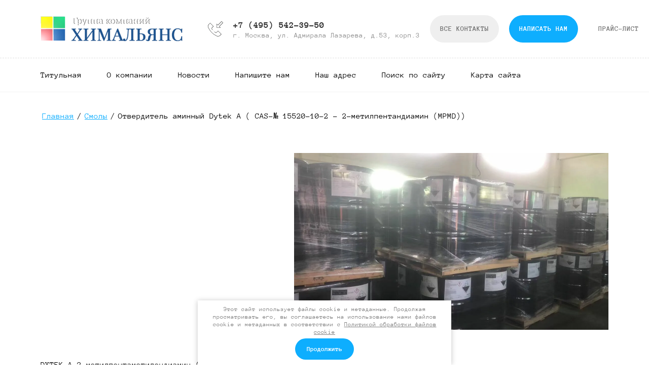

--- FILE ---
content_type: text/html; charset=utf-8
request_url: https://himalianc.ru/otverditel-aminnyj-dytek-a-cas-no-15520-10-2
body_size: 25992
content:

<!DOCTYPE html>
<html lang='ru'>
<head>
<link rel="preload" href="/g/fonts/anonymous_pro/anonymous_pro-r.woff2" as="font" crossorigin>
<link rel="preload" href="/g/fonts/anonymous_pro/anonymous_pro-r-i.woff2" as="font" crossorigin>
<link rel="preload" href="/g/fonts/anonymous_pro/anonymous_pro-b.woff2" as="font" crossorigin>
<link rel="preload" href="/g/fonts/anonymous_pro/anonymous_pro-b-i.woff2" as="font" crossorigin>

<link rel="stylesheet" href="/t/v331/images/mosaic/designs/design-ibmi3ukx8-1749461334_styles.css" type="text/css"/>
<meta charset="utf-8">
<meta name="robots" content="all"/>
<title>Отвердитель аминный DYTEK A (CAS-№ 15520-10-2; 2-Methylpentamethylenediamine (MPMD) )</title>
<meta name="description" content="Отвердитель аминный DYTEK A для эпоксидных смол">
<meta name="keywords" content="Отвердитель аминный DYTEK A, 2-Метилпентандиамин (МПМД), 2-Метил-1,5-пентандиамин">
<meta name="viewport" content="width=device-width, initial-scale=1">
<meta name="format-detection" content="telephone=no">


<script>
 var mapKeys = {
     google: "",
     yandex: ""
 };
 var mosaicDesignId = 635513;
 var mosaicDesignPrefix = 'ibmi3ukx8-1749461334';
 var mosaicTimeZone = 'Europe/Moscow';
</script>


<link rel="stylesheet" href="/g/s3/mosaic/css/ms_site_default.css">
<script src="/g/libs/jquery/1.10.2/jquery.min.js"></script>

 	<script src="/g/s3/mosaic/js/do/do.js?rnd=1763352951"></script>
	<link rel="stylesheet" href="/g/css/styles_articles_tpl.css">
	<link rel="stylesheet" href="/g/s3/mosaic/css/animate.css">
	<link rel="stylesheet" href="/t/v331/images/mosaic/modules_patch.scss.css?rnd=1763352951">
	<script src="/g/s3/misc/form/1.2.0/s3.form.js"></script>

<meta name="yandex-verification" content="5e5e654637340411" />
<meta name="google-site-verification" content="AT6fkRaC7CQjSF7ECssoYDJcAYobAWF1NiESpl8rj_Y" />
<link rel="stylesheet" href="/g/libs/lightgallery-proxy-to-hs/lightgallery.proxy.to.hs.min.css" media="all" async>
<script src="/g/libs/lightgallery-proxy-to-hs/lightgallery.proxy.to.hs.stub.min.js"></script>
<script src="/g/libs/lightgallery-proxy-to-hs/lightgallery.proxy.to.hs.js" async></script>

<!-- 46b9544ffa2e5e73c3c971fe2ede35a5 -->
<script type='text/javascript' src='/shared/s3/js/lang/ru.js'></script>
<script type='text/javascript' src='/shared/s3/js/common.min.js'></script>
<link rel='stylesheet' type='text/css' href='/shared/s3/css/calendar.css' /><link rel="icon" href="/favicon.ico" type="image/x-icon">

<!--s3_require-->
<link rel="stylesheet" href="/g/basestyle/1.0.1/article/article.css" type="text/css"/>
<link rel="stylesheet" href="/g/basestyle/1.0.1/article/article.blue.css" type="text/css"/>
<script type="text/javascript" src="/g/basestyle/1.0.1/article/article.js" async></script>

<link rel="stylesheet" href="/t/images/mosaic/symbols/symbol-ih7eee7pb_styles.css" type="text/css"/>
<link rel="stylesheet" href="/t/images/mosaic/symbols/symbol-ixd18vdoz_styles.css" type="text/css"/>
<link rel="stylesheet" href="/t/images/mosaic/symbols/symbol-ikq8o2vln_styles.css" type="text/css"/>
<link rel="stylesheet" href="/t/images/mosaic/symbols/symbol-ijq05m848_styles.css" type="text/css"/>
<link rel="stylesheet" href="/t/images/mosaic/symbols/symbol-ieluzrk1l_styles.css" type="text/css"/>
<!--/s3_require-->




</head>
<body>
<div class='mosaic-wrap'>
<div class='root root--u-ibmi3ukx8' id='ibmi3ukx8_0'>
<div class='section section--u-ixmm8sd68' id='ixmm8sd68_0' data-do-section='{"screen":{"scroll":false,"smooth":"1"}}'>

<div class='div div--u-ih7eee7pb' id='ih7eee7pb_0'>
<div class='div div--u-i1cfrmtsm' id='i1cfrmtsm_0'>
<a href='/' class='link-universal link-universal--u-i6doeetlu' id='i6doeetlu_0' data-do-link_universal='{"screen":{"type":"link","popup":"none","eventName":"none","eventElement":"self","eventAction":"","selectedTag":"","linkType":"link","blank":false}}'>
<div class='imageFit imageFit--u-icklabdlr' id='icklabdlr_0' data-do-image='{"screen":{"objectFit":"contain","maxWidth":"280","maxHeight":"280"}}'>
<img data-origin-src='/thumb/2/hbYU_7fSCWIdiSjEuxiQ5A/r/d/logo_123.png' data-size='296x53' src='/thumb/2/oMbro8QLDNGhEd2xXREAqQ/280r280/d/logo_123.png' alt='logo_123' title='' class='imageFit__img imageFit__img--u-i6go5uoca' id='i6go5uoca_0' />
<div class='imageFit__overlay imageFit__overlay--u-ij177kf1y' id='ij177kf1y_0'></div>
<div class='imageFit__zoom imageFit__zoom--u-if6xe7qfp' id='if6xe7qfp_0'>
<span class='svg_image svg_image--u-i0dtgzcie' id='i0dtgzcie_0' data-do-svg_image='{"screen":{"stretch":"1"}}'>

</span>
</div>
</div>
</a>
<div class='div div--u-ipee5r9cg' id='ipee5r9cg_0'>
<a href='/' class='link-universal link-universal--u-i8n0zwivw' id='i8n0zwivw_0' data-do-link_universal='{"screen":{"type":"link","popup":"none","eventName":"none","eventElement":"self","eventAction":"","selectedTag":"","linkType":"link","blank":false}}'>
</a>
</div>
</div>
<div class='div div--u-iadg2x87d' id='iadg2x87d_0'>
<div class='div div--u-io2yazan9' id='io2yazan9_0'>
<div class='div div--u-ioyaoi9v1' id='ioyaoi9v1_0'>
<span class='svg_image svg_image--u-icgs3l0in' id='icgs3l0in_0' data-do-svg_image='{"screen":{"stretch":"1"}}'>
<svg xmlns="http://www.w3.org/2000/svg" width="44" height="44" viewBox="0 0 44 44" data-prefix="ifad852px"><path data-name="tpl25_20iconka.svg" d="M43.872 4.534L33.465 14.941l3.155 3.154a.438.438 0 0 1-.31.747H25.6a.437.437 0 0 1-.437-.437V7.69a.435.435 0 0 1 .27-.4.416.416 0 0 1 .167-.034.436.436 0 0 1 .31.129l3.154 3.154L39.47.132a.438.438 0 0 1 .619 0l3.788 3.788a.437.437 0 0 1-.005.614zm-4.1-3.478L29.365 11.463a.439.439 0 0 1-.619 0l-2.72-2.715v9.224h9.224l-2.715-2.72a.437.437 0 0 1 0-.619L42.942 4.226zM15.6 27.788a.438.438 0 1 1 .437.437.438.438 0 0 1-.437-.437zm13.752-.38a.434.434 0 0 1 .309.128l9.472 9.471a.439.439 0 0 1 0 .619l-3.863 3.862A8.578 8.578 0 0 1 29.25 44a7.918 7.918 0 0 1-3.286-.7 49.922 49.922 0 0 1-15.03-10.447A51.949 51.949 0 0 1 .759 18.095a8.445 8.445 0 0 1 1.737-9.473l3.815-3.815a.438.438 0 0 1 .619 0l9.471 9.471a.437.437 0 0 1 0 .618l-4.2 4.2a2.216 2.216 0 0 0-.349 2.736c.6.934 1.247 1.848 1.933 2.718a.439.439 0 0 1-.073.615.438.438 0 0 1-.615-.073 35.808 35.808 0 0 1-1.982-2.789 3.1 3.1 0 0 1 .467-3.826l3.892-3.892-8.853-8.852-3.506 3.506a7.567 7.567 0 0 0-1.561 8.486A49.651 49.651 0 0 0 26.323 42.5a7.072 7.072 0 0 0 2.931.625 7.692 7.692 0 0 0 5.4-2.257l3.554-3.552-8.853-8.853-3.893 3.891a3.173 3.173 0 0 1-2.231.928 2.96 2.96 0 0 1-1.595-.459 35.016 35.016 0 0 1-2.914-2.082.438.438 0 0 1 .273-.78.43.43 0 0 1 .272.095 33.612 33.612 0 0 0 2.84 2.029 2.091 2.091 0 0 0 1.127.324 2.292 2.292 0 0 0 1.609-.673l4.2-4.2a.435.435 0 0 1 .308-.128z" fill-rule="evenodd" class="path-ivr861v9w"/></svg>
</span>
<div class='div div--u-i8jr1lus8' id='i8jr1lus8_0'>
<div class='list list--u-i104pagsp' id='i104pagsp_0'>
<div class='list__item list__item--u-iehquacyc' id='iehquacyc_0'>
<a target='_self' href='tel:+7(495)542-39-50' class='link-universal link-universal--u-injc7w4fw' id='injc7w4fw_0' data-do-link_universal='{"screen":{"type":"link","popup":"none","eventName":"none","eventElement":"self","eventAction":"","selectedTag":"","linkType":"phone","blank":false}}'>
<div class='text text--u-ijg20cku4' id='ijg20cku4_0'>
<span class='text-block-wrap-div' >+7 (495) 542-39-50</span>
</div>
</a>
</div>
</div>
<div class='text text--u-ib7ybrebz' id='ib7ybrebz_0'>
<span class='text-block-wrap-div' >г. Москва, ул. Адмирала Лазарева, д.53, корп.3</span>
</div>
</div>
</div>
<div class='dropdown dropdown--u-ih7ib10l1' id='ih7ib10l1_0' data-do-dropdown='{"screen":{"event":"click","effect":"toggle","duration":"400","direction":"down","horizontalAlignment":"left","verticalAlignment":"top"}}'>
<div class='dropdown__wrapper dropdown__wrapper--u-imx2kcbss' id='imx2kcbss_0'>
<button type='button' aria-haspopup='true' aria-expanded='false' class='dropdown__button dropdown__button--u-imgksgoz8' id='imgksgoz8_0'>
<span class='text text--u-is1y2m1bf' id='is1y2m1bf_0'>
<span class='text-block-wrap-div' >Все контакты</span>
</span>
</button>
<div class='dropdown__content-wrapper dropdown__content-wrapper--u-ivs222mz8' id='ivs222mz8_0'>
<div class='dropdown__content dropdown__content--u-ijnmg371j' id='ijnmg371j_0'>
<div class='div div--u-i0ixm4yhx' id='i0ixm4yhx_0'>
<div class='div div--u-il1zn50nb' id='il1zn50nb_0'>
<div class='list list--u-ibww289lv' id='ibww289lv_0'>
<div class='list__item list__item--u-itcgiq4a1' id='itcgiq4a1_0'>
<a target='_self' href='tel:+7(495)542-39-50' class='link-universal link-universal--u-id543c09j' id='id543c09j_0' data-do-link_universal='{"screen":{"type":"link","popup":"none","eventName":"none","eventElement":"self","eventAction":"","selectedTag":"","linkType":"phone","blank":false}}'>
<div class='text text--u-i5a2e5nk7' id='i5a2e5nk7_0'>
<span class='text-block-wrap-div' >+7 (495) 542-39-50</span>
</div>
</a>
</div>
</div>
</div>
<div class='div div--u-io2d5a9ry' id='io2d5a9ry_0'>
<div class='list list--u-iu1s5en7e' id='iu1s5en7e_0'>
<div class='list__item list__item--u-iwq7c8ed6' id='iwq7c8ed6_0'>
<div class='text text--u-ik2t3w1sv' id='ik2t3w1sv_0'>
<span class='text-block-wrap-div' >143915, Московская область, г. Балашиха, ул. Пехорская, д.7 </span>
</div>
</div>
</div>
</div>
<div class='div div--u-i0jt809kb' id='i0jt809kb_0'>
<div class='list list--u-iz58bjrf7' id='iz58bjrf7_0'>
<div class='list__item list__item--u-iaiac78sz' id='iaiac78sz_0'>
<a target='_self' href='mailto:5423950@mail.ru' class='link-universal link-universal--u-i7mvh3fv0' id='i7mvh3fv0_0' data-do-link_universal='{"screen":{"type":"link","popup":"none","eventName":"none","eventElement":"self","eventAction":"","selectedTag":"","linkType":"email","blank":false}}'>
<div class='text text--u-ifc6lct1s' id='ifc6lct1s_0'>
<span class='text-block-wrap-div' >5423950@mail.ru</span>
</div>
</a>
</div>
</div>
</div>
<div class='div div--u-iv3fkzyj4' id='iv3fkzyj4_0'>
<div class='text text--u-id4qh7rn2' id='id4qh7rn2_0'>
<span class='text-block-wrap-div' >Социальные сети</span>
</div>
<div class='list list--u-i6jpxl00o' id='i6jpxl00o_0'>
<div class='list__item list__item--u-iaj60a7i6' id='iaj60a7i6_0'>
<a target='_self' href='tel:' class='link-universal link-universal--u-icvk2g0ss' id='icvk2g0ss_0' data-do-link_universal='{"screen":{"type":"link","popup":"none","eventName":"none","eventElement":"self","eventAction":"","selectedTag":"","linkType":"phone","blank":false}}'>
<span class='svg_image svg_image--u-iq8ac0x3f' id='iq8ac0x3f_0' data-do-svg_image='{"screen":{"stretch":"1"}}'>
<svg xmlns="http://www.w3.org/2000/svg" width="39.969" height="22.969" viewBox="0 0 39.969 22.969" data-prefix="i8nnzrop9"><path d="M17.547.016a15.623 15.623 0 0 1 4.1.254c.13.039.243-.007.363.032a2.744 2.744 0 0 1 .741.334 2.059 2.059 0 0 1 .567 1.081c.042.171-.017.355.032.524a5.176 5.176 0 0 1 0 1.415 3.979 3.979 0 0 0-.016.477l-.079 4.276c0 1.229.1 2.66 1.041 2.893a.727.727 0 0 0 .41-.08 2.731 2.731 0 0 0 .867-.668 11.013 11.013 0 0 0 1.624-2.114c.028-.047.094-.095.126-.143.1-.159.188-.312.284-.477.083-.143.217-.285.3-.429.059-.1.08-.2.142-.3.321-.521.657-1.083.946-1.637.136-.262.213-.516.331-.795.028-.064.1-.113.126-.175.1-.23.19-.446.284-.684.022-.055.085-.109.11-.159.037-.072.027-.15.063-.222a8.834 8.834 0 0 1 1.088-2.226.578.578 0 0 1 .221-.064c.058-.023.139-.091.2-.111a2.779 2.779 0 0 1 .678 0l.221-.016h4.635a8.507 8.507 0 0 1 2.034.111l.237.016a1.684 1.684 0 0 1 .583.35l.047.175a.585.585 0 0 1 .095.143 1.3 1.3 0 0 1-.11.731c-.055.134-.022.278-.079.4-.158.33-.306.673-.473.985-.089.166-.127.346-.221.508-.044.076-.139.161-.189.238s-.051.149-.095.223c-.059.1-.162.2-.221.3l-.047.143-.095.079c-.029.041-.02.08-.047.127-.049.085-.15.17-.2.254-.212.326-.4.633-.615.954-.031.046-.094.082-.126.127-.073.1-.115.215-.189.318-.5.691-1.048 1.34-1.529 2.05-.056.083-.161.154-.221.239-.3.417-.6.8-.883 1.224-.044.066-.128.123-.173.191-.207.309-.432.6-.63.906a4.618 4.618 0 0 0-.237.524 1.6 1.6 0 0 0-.173.922 2.72 2.72 0 0 0 .394.874c.113.157.295.275.41.429a3.274 3.274 0 0 0 .63.636l.173.191c.252.192.453.425.709.62.125.1.192.27.315.366a6.752 6.752 0 0 1 1.072 1.065c.067.084.226.172.3.27a2.475 2.475 0 0 0 .394.477 1.66 1.66 0 0 1 .315.3c.242.349.517.644.757 1 .109.162.271.313.378.477.044.067.051.14.094.206.1.147.216.3.3.461.032.059.029.119.063.175a1.086 1.086 0 0 1 .095.127l.016.127a1.942 1.942 0 0 0 .095.191 1.244 1.244 0 0 1-.126 1 2.573 2.573 0 0 1-1.356.7l-.93.016h-4.497a4.572 4.572 0 0 1-1.151-.016c-.046-.015-.132-.065-.173-.079a2.233 2.233 0 0 1-.268-.048c-.047-.024-.105-.09-.158-.111h-.094a2.944 2.944 0 0 1-.331-.159l-.094-.016c-.047-.027-.092-.1-.142-.127a5.155 5.155 0 0 1-1.593-1.311.718.718 0 0 0-.079-.048 5.218 5.218 0 0 1-.442-.524l-.3-.286c-.2-.266-.42-.494-.615-.763l-.236-.223a.431.431 0 0 0-.063-.1.28.28 0 0 1-.063-.032 5.3 5.3 0 0 0-1.214-1.144 2.609 2.609 0 0 0-.457-.286c-.108-.044-.181-.026-.3-.064a.508.508 0 0 0-.268-.032c-.93.28-1.208 1.113-1.482 2.05l-.032.366c-.032.141-.056.33-.095.461v.225c-.063.281 0 .718-.063 1v.175a1.406 1.406 0 0 1-.5.811c-.126.076-.28.073-.41.143a1.116 1.116 0 0 1-.473.159c-.1.013-.284-.016-.41-.016h-2.13a2.681 2.681 0 0 1-.489-.016h-.236c-.406-.1-.86-.127-1.23-.238l-.41-.032a14.383 14.383 0 0 1-2.364-.826c-.075-.037-.149-.026-.221-.064-.308-.162-.641-.335-.941-.496l-.142-.048c-.3-.186-.614-.369-.914-.556l-.079-.1c-.125-.078-.26-.121-.378-.207-.148-.108-.294-.255-.441-.365-.088-.066-.18-.11-.268-.175s-.154-.161-.236-.223a1.611 1.611 0 0 1-.174-.112 8.161 8.161 0 0 0-.8-.747 4.636 4.636 0 0 1-.441-.493 6.681 6.681 0 0 1-.627-.628l-.394-.524c-.121-.162-.319-.322-.441-.493-.162-.226-.31-.441-.473-.668-.055-.077-.152-.144-.205-.223-.119-.177-.207-.352-.331-.525-.055-.077-.151-.144-.2-.222-.036-.053-.042-.106-.079-.159l-.095-.08c-.206-.336-.407-.651-.615-.985-.062-.1-.18-.19-.236-.286-.449-.771-.9-1.541-1.387-2.273-.1-.154-.139-.333-.236-.493-.108-.176-.243-.365-.347-.54l-.061-.19c-.136-.209-.238-.437-.363-.668-.024-.044-.088-.087-.11-.127-.036-.064-.027-.129-.063-.191-.069-.117-.175-.261-.236-.382-.023-.045-.007-.083-.032-.127-.076-.135-.2-.285-.268-.43a6.093 6.093 0 0 0-.315-.683 3.29 3.29 0 0 1-.237-.382l-.031-.143a1.137 1.137 0 0 1-.126-.159l-.019-.125c-.019-.043-.077-.083-.095-.127-.024-.059 0-.1-.032-.159-.016-.032-.075-.065-.095-.1a1.025 1.025 0 0 1-.047-.159.788.788 0 0 0-.095-.111 1.146 1.146 0 0 1-.063-.206c-.017-.042-.075-.088-.095-.127-.042-.083-.035-.163-.079-.239l-.063-.04c-.029-.056-.007-.1-.031-.159s-.111-.144-.142-.222L1.2 4.757l-.063-.047c-.034-.061-.019-.127-.047-.191s-.1-.126-.126-.191v-.084l-.142-.238-.032-.143c-.021-.04-.075-.082-.095-.127l-.031-.155c-.02-.049-.086-.1-.11-.143-.037-.077-.027-.157-.064-.227a56.775 56.775 0 0 1-.347-.7l-.047-.238a.984.984 0 0 1-.11-.588 1.075 1.075 0 0 1 .946-.652l.347-.016c.112-.024.241.03.378 0a5.224 5.224 0 0 1 .977-.016h2.775l1.64.016a2.076 2.076 0 0 1 .993.509c.05.067.117.143.158.207.031.049.018.11.047.159a.806.806 0 0 1 .11.127c.064.173.087.295.158.461a.978.978 0 0 0 .079.1c.041.073.026.157.063.238.024.055.088.117.11.175a5.177 5.177 0 0 0 .173.525c.019.036.073.076.095.111l.079.238a2.973 2.973 0 0 1 .252.541c.022.057.088.107.11.159l.032.143c.019.035.076.075.095.111l.032.143c.036.076.109.16.142.238a1.2 1.2 0 0 0 .031.143l.079.064c.037.064.026.146.063.207.12.2.266.419.378.62.069.124.091.243.158.366.025.045.085.1.11.143s.008.071.032.111.085.073.11.111c.039.06.04.131.079.191.053.082.137.17.189.254.084.136.117.281.2.413.34.513.685 1.046 1.04 1.542a6.07 6.07 0 0 0 1.576 1.732 1.029 1.029 0 0 0 .82.254 1.817 1.817 0 0 0 .946-1.526c.039-.136 0-.262.032-.413a13.55 13.55 0 0 0 .142-2.877 11.588 11.588 0 0 0-.11-2.241c-.038-.167.009-.3-.032-.477a3.82 3.82 0 0 0-.426-1.224 2.686 2.686 0 0 0-1.34-.906c-.212-.09-.536.047-.536-.27a.676.676 0 0 0 .063-.159l.347-.382a4.018 4.018 0 0 1 .646-.4l.331-.079a1.8 1.8 0 0 1 .158-.1c.108-.037.21.005.331-.032s.311-.093.457-.127l.41-.016c.254-.056.573-.03.82-.1a4.088 4.088 0 0 0 .666-.008z" fill-rule="evenodd" class="path-i9x9fzna3"/></svg>
</span>
</a>
</div>
<div class='list__item list__item--u-iaj60a7i6' id='iaj60a7i6_1'>
<a target='_self' href='tel:' class='link-universal link-universal--u-icvk2g0ss' id='icvk2g0ss_1' data-do-link_universal='{"screen":{"type":"link","popup":"none","eventName":"none","eventElement":"self","eventAction":"","selectedTag":"","linkType":"phone","blank":false}}'>
<span class='svg_image svg_image--u-iq8ac0x3f' id='iq8ac0x3f_1' data-do-svg_image='{"screen":{"stretch":"1"}}'>
<svg xmlns="http://www.w3.org/2000/svg" width="29.719" height="25.281" viewBox="0 0 29.719 25.281" data-prefix="ifjc3ozc2"><path d="M11.128 23.676l.532-7.074c.308-.2.514-.529.8-.746.506-.386.914-.868 1.42-1.254l.3-.328c1.248-.953 2.242-2.212 3.491-3.164.368-.281.66-.669 1.035-.955.485-.37.869-.878 1.361-1.253l.3-.328c.364-.278.649-.653 1.005-.926.633-.483 1.142-1.1 1.775-1.582.238-.181.414-.475.651-.657a1.489 1.489 0 0 0 .769-.9 1.113 1.113 0 0 0-1.212.239c-.983.651-2 1.306-2.988 1.94-3.014 1.927-6.036 3.78-9.053 5.7q-1.188.756-2.4 1.522a3.263 3.263 0 0 1-1.183.686 7.453 7.453 0 0 0-1.45-.448c-1.284-.435-2.65-.82-3.934-1.254a7.523 7.523 0 0 1-2.16-.746l-.177-.269c-.023-.978.752-1.183 1.479-1.492 1.3-.556 2.664-1 3.994-1.552 4.253-1.78 8.674-3.3 12.928-5.074 1.457-.609 2.948-1.092 4.379-1.7C24.385 1.382 26.031.834 27.612.18a1.489 1.489 0 0 1 1.834.3 3.149 3.149 0 0 1 .059 2.447c-.095.342-.081.65-.178.985-.209.73-.261 1.51-.473 2.269-.623 2.228-.861 4.636-1.479 6.865-.173.625-.18 1.225-.355 1.85-.622 2.228-.861 4.635-1.479 6.865-.293 1.055-.308 2.765-1.065 3.313-.816.59-1.906-.22-2.426-.6-1.259-.911-2.463-1.935-3.728-2.835-.586-.418-1.139-.873-1.715-1.284a4.613 4.613 0 0 1-.74-.537 3.218 3.218 0 0 0-.68.657c-.333.253-.563.618-.888.865a14.18 14.18 0 0 0-1.39 1.313 2.54 2.54 0 0 1-1.781 1.023z" fill-rule="evenodd" class="path-izpf8wifv"/></svg>
</span>
</a>
</div>
<div class='list__item list__item--u-iaj60a7i6' id='iaj60a7i6_2'>
<a target='_self' href='tel:' class='link-universal link-universal--u-icvk2g0ss' id='icvk2g0ss_2' data-do-link_universal='{"screen":{"type":"link","popup":"none","eventName":"none","eventElement":"self","eventAction":"","selectedTag":"","linkType":"phone","blank":false}}'>
<span class='svg_image svg_image--u-iq8ac0x3f' id='iq8ac0x3f_2' data-do-svg_image='{"screen":{"stretch":"1"}}'>
<svg xmlns="http://www.w3.org/2000/svg" width="16" height="27" viewBox="0 0 16 27" data-prefix="ix8bk0fep"><path d="M7.236 0c4.182-.053 6.463 1.8 7.567 4.79a6.961 6.961 0 0 1 .335 3.858l-.536 1.6a7.446 7.446 0 0 1-5.558 4.058 6.659 6.659 0 0 1-3.75-.533c-2.739-1.15-5.7-4.722-4.152-8.914A7.529 7.529 0 0 1 5.16.535C5.654.325 6.85.24 7.236 0zm.2 4.324c-.25.17-.607.172-.871.333a3.226 3.226 0 0 0-1.339 1.73c-.589 1.856 1.295 4.1 3.147 3.659a3.176 3.176 0 0 0 2.411-1.929 2.981 2.981 0 0 0-1.54-3.592 4.494 4.494 0 0 0-1.807-.201zM1.678 14.1a5.5 5.5 0 0 1 2.478.865 15.545 15.545 0 0 0 2.544.532 4.537 4.537 0 0 0 1.607.133 21.561 21.561 0 0 0 3.817-.8c.528-.221 1.222-.938 2.076-.732a2.142 2.142 0 0 1 1.741 2.462c-.357 1.447-1.906 2.042-3.214 2.528a6.97 6.97 0 0 0-1.875.6 7.539 7.539 0 0 1 1.272 1.2c.637.632 1.306 1.231 1.942 1.863a4.341 4.341 0 0 1 1.206 1.33 2.287 2.287 0 0 1-.938 2.661 2.531 2.531 0 0 1-2.076.066 8.722 8.722 0 0 1-1.071-1 25.157 25.157 0 0 1-2.143-1.8c-.264-.25-.777-1.044-1.138-.931a4.934 4.934 0 0 0-1.34 1.2 19.245 19.245 0 0 1-1.674 1.4c-.36.27-.624.745-1 1a2.509 2.509 0 0 1-2.411 0 2.284 2.284 0 0 1-.8-2.594 8.815 8.815 0 0 1 2.343-2.395c.758-.585 1.264-1.533 2.076-2.062v-.068C3.755 19.529.889 18.25.346 17.429a2.5 2.5 0 0 1-.2-2.062c.311-.748.919-.812 1.532-1.267z" fill-rule="evenodd" class="path-i69tyasvl"/></svg>
</span>
</a>
</div>
</div>
</div>
</div>
</div>
</div>
</div>
</div>
<div role='button' class='link-universal link-universal--u-i10uy8l9y' id='i10uy8l9y_0' data-do-link_universal='{"screen":{"type":"button","popup":"ieluzrk1l_0","sidepanel":false,"eventName":"none","eventElement":"self","eventAction":"","selectedTag":"","linkType":"link","blank":false}}'>
<div class='text text--u-i1i1kna00' id='i1i1kna00_0'>
<span class='text-block-wrap-div' >Написать нам</span>
</div>
</div>
<a target='_blank' href='/prays-list_2' class='link-universal link-universal--u-iol8dqh2j' id='iol8dqh2j_0' data-do-link_universal='{"screen":{"type":"link","popup":"","sidepanel":false,"eventName":"none","eventElement":"self","eventAction":"","selectedTag":"","linkType":"link","blank":true}}'>
<div class='text text--u-ir2lmziha' id='ir2lmziha_0'>
<span class='text-block-wrap-div' >ПРАЙС-ЛИСТ</span>
</div>
</a>
</div>
</div>
</div></div>
<div class='section section--u-ictzkvie2' id='ictzkvie2_0' data-do-section='{"screen":{"scroll":false,"smooth":"1"}}'>

<div class='div div--u-ixd18vdoz' id='ixd18vdoz_0'>
<div class='hor-menu hor-menu--u-ixzb3vpk4' id='ixzb3vpk4_0' data-do-menu_horizontal='{"screen":{"mode":"Popup","cancelForward":false,"more":true,"toLevel":0,"firstClickOpen":false,"delayIn":200,"delayOut":200}}'>
<ul class='hor-menu__list hor-menu__list--u-i5g66e7yg' id='i5g66e7yg_0'>
<li class='hor-menu__item hor-menu__item--u-ifuqhhb7w ' id='ifuqhhb7w_0'>
<a   href='/' class='hor-menu__link hor-menu__link--u-izh2yuo0v' id='izh2yuo0v_0'>
<span class='hor-menu__text hor-menu__text--u-ix9jcckj6' id='ix9jcckj6_0'>
<span class='text-block-wrap-div' >Титульная</span>
</span>
</a>


    </li>
    <li class='hor-menu__item hor-menu__item--u-ifuqhhb7w ' id='ifuqhhb7w_1'>
<a   href='/about' class='hor-menu__link hor-menu__link--u-izh2yuo0v' id='izh2yuo0v_1'>
<span class='hor-menu__text hor-menu__text--u-ix9jcckj6' id='ix9jcckj6_1'>
<span class='text-block-wrap-div' >О компании</span>
</span>
</a>


    </li>
    <li class='hor-menu__item hor-menu__item--u-ifuqhhb7w ' id='ifuqhhb7w_2'>
<a   href='/news' class='hor-menu__link hor-menu__link--u-izh2yuo0v' id='izh2yuo0v_2'>
<span class='hor-menu__text hor-menu__text--u-ix9jcckj6' id='ix9jcckj6_2'>
<span class='text-block-wrap-div' >Новости</span>
</span>
</a>


    </li>
    <li class='hor-menu__item hor-menu__item--u-ifuqhhb7w ' id='ifuqhhb7w_3'>
<a   href='/mail' class='hor-menu__link hor-menu__link--u-izh2yuo0v' id='izh2yuo0v_3'>
<span class='hor-menu__text hor-menu__text--u-ix9jcckj6' id='ix9jcckj6_3'>
<span class='text-block-wrap-div' >Напишите нам</span>
</span>
</a>


    </li>
    <li class='hor-menu__item hor-menu__item--u-ifuqhhb7w ' id='ifuqhhb7w_4'>
<a   href='/address' class='hor-menu__link hor-menu__link--u-izh2yuo0v' id='izh2yuo0v_4'>
<span class='hor-menu__text hor-menu__text--u-ix9jcckj6' id='ix9jcckj6_4'>
<span class='text-block-wrap-div' >Наш адрес</span>
</span>
</a>


    </li>
    <li class='hor-menu__item hor-menu__item--u-ifuqhhb7w ' id='ifuqhhb7w_5'>
<a   href='/search' class='hor-menu__link hor-menu__link--u-izh2yuo0v' id='izh2yuo0v_5'>
<span class='hor-menu__text hor-menu__text--u-ix9jcckj6' id='ix9jcckj6_5'>
<span class='text-block-wrap-div' >Поиск по сайту</span>
</span>
</a>


    </li>
    <li class='hor-menu__item hor-menu__item--u-ifuqhhb7w ' id='ifuqhhb7w_6'>
<a   href='/karta-sayta' class='hor-menu__link hor-menu__link--u-izh2yuo0v' id='izh2yuo0v_6'>
<span class='hor-menu__text hor-menu__text--u-ix9jcckj6' id='ix9jcckj6_6'>
<span class='text-block-wrap-div' >Карта сайта</span>
</span>
</a>


</li></ul>
<ul class='hor-menu__more_list hor-menu__more_list--u-i1crfl2g0' id='i1crfl2g0_0'>
<li class='hor-menu__item hor-menu__item--u-i00p2yfsr' id='i00p2yfsr_0'>
<a href='#' class='hor-menu__more_link hor-menu__more_link--u-is50zqlk8' id='is50zqlk8_0'>
<span class='hor-menu__text hor-menu__text--u-idbucwgfm' id='idbucwgfm_0'>
<span class='text-block-wrap-div' >...</span>
</span>
</a>
<ul class='hor-menu__sub_list hor-menu__sub_list--u-i3bgh6ti9' id='i3bgh6ti9_0'>
</ul>
</li>
</ul>
</div>
</div></div>
<div class='section section--u-ipy0y80zm' id='ipy0y80zm_0' data-do-section='{"screen":{"scroll":false,"smooth":"1"}}'>
<div class='div div--u-i9rnc67la' id='i9rnc67la_0'>
<div class='div div--u-izsfiku33' id='izsfiku33_0'>
<div class='mosaic-crumbs mosaic-crumbs--u-i90rphacr' id='i90rphacr_0' data-do-crumbs='{"screen":{"delimiter":"\/","mainPageText":""}}'>
<a href="/" class="mosaic-crumbs__item_link mosaic-crumbs__item_link--u-i8f65q0pt" ><span class="text-block-wrap-div">Главная</span></a><span class="mosaic-crumbs__delimiter mosaic-crumbs__delimiter--u-iulm5433y">/</span><a href="/smoly" class="mosaic-crumbs__item_link mosaic-crumbs__item_link--u-i8f65q0pt"><span class="text-block-wrap-div">Смолы</span></a><span class="mosaic-crumbs__delimiter mosaic-crumbs__delimiter--u-iulm5433y">/</span><span class="mosaic-crumbs__last mosaic-crumbs__last--u-ih0o29y3g"><span class="text-block-wrap-div">Отвердитель аминный Dytek A ( CAS-№ 15520-10-2 - 2-метилпентандиамин (MPMD))</span></span>
</div>
<h1 class='page-title page-title--u-i2kthwp4z' id='i2kthwp4z_0'></h1>
<div class='content content--u-i4jmvygzl' id='i4jmvygzl_0' data-do-content='{"screen":{"image":"1","gallery":"1","text":"1","headers":"1"}}'>




	<p>&nbsp;</p>

<p style="text-align: right;"><img alt="Picture of stock" src="/d/picture_of_stock.jpg" style="border-width: 0px; width: 620px; height: 349px;" title="" /></p>

<p>&nbsp;</p>

<p><span style="font-size:12pt;">DYTEK A 2-метилпентаметилендиамин (MPMD) - (DYTEK&reg; А амин)</span></p>

<p><span style="font-size:12pt;"><strong>Описание продукта</strong></span></p>

<p><span style="font-size:12pt;"><span style="font-family:&quot;Times New Roman&quot;,&quot;serif&quot;"><span style="font-family:&quot;Arial&quot;,&quot;sans-serif&quot;">Метильная группа, 5-ти углеродной цепи </span><span lang="EN-US"><span style="font-family:&quot;Arial&quot;,&quot;sans-serif&quot;">DYTEK</span></span>&nbsp;<span lang="EN-US"><span style="font-family:&quot;Arial&quot;,&quot;sans-serif&quot;">A</span></span><span style="font-family:&quot;Arial&quot;,&quot;sans-serif&quot;"> обеспечивает своей производной уникальные свойств, такие как низкая вязкость, высокая гибкость и лучшая совместимость</span></span></span></p>

<p>&nbsp;</p>

<p><span style="font-size:12pt;"><span style="font-family:&quot;Times New Roman&quot;,&quot;serif&quot;"><span lang="EN-US"><span style="font-family:&quot;Arial&quot;,&quot;sans-serif&quot;">H<sub>2</sub>N-CH<sub>2</sub>-CH-CH<sub>2</sub>-CH<sub>2</sub>-CH<sub>2</sub>-NH<sub>2</sub></span></span></span></span></p>

<p><span style="font-size:12pt;"><span style="font-family:&quot;Times New Roman&quot;,&quot;serif&quot;"><span lang="EN-US"><span style="font-family:&quot;Arial&quot;,&quot;sans-serif&quot;">&nbsp;&nbsp;&nbsp;&nbsp;&nbsp;&nbsp;&nbsp;&nbsp;&nbsp;&nbsp;&nbsp;&nbsp;&nbsp;&nbsp;&nbsp;&nbsp; CH</span></span><sub><span style="font-family:&quot;Arial&quot;,&quot;sans-serif&quot;">3</span></sub></span></span></p>

<p>&nbsp;</p>

<p><span style="font-size:12pt;"><span style="font-family:&quot;Times New Roman&quot;,&quot;serif&quot;"><span style="font-family:&quot;Arial&quot;,&quot;sans-serif&quot;">С диацидами, </span><span lang="EN-US"><span style="font-family:&quot;Arial&quot;,&quot;sans-serif&quot;">DYTEK</span></span>&nbsp;<span lang="EN-US"><span style="font-family:&quot;Arial&quot;,&quot;sans-serif&quot;">A</span></span><span style="font-family:&quot;Arial&quot;,&quot;sans-serif&quot;"> высокомолекулярные полиамидные полимеры и сополимеры с более низкими температурами плавления и меньшей степенью кристаллизации, чем полимеры, полученные с гексаметилендиамином. Многие из этих смол прозрачны. </span></span></span></p>

<p><span style="font-size:12pt;"><span style="font-family:&quot;Times New Roman&quot;,&quot;serif&quot;"><span lang="EN-US"><span style="font-family:&quot;Arial&quot;,&quot;sans-serif&quot;">DYTEK</span></span>&nbsp;<span lang="EN-US"><span style="font-family:&quot;Arial&quot;,&quot;sans-serif&quot;">A</span></span><span style="font-family:&quot;Arial&quot;,&quot;sans-serif&quot;">&nbsp; может улучшить гибкость и уменьшить время плавления полиамидного полимера.</span></span></span></p>

<p><span style="font-size:12pt;"><span style="font-family:&quot;Times New Roman&quot;,&quot;serif&quot;"><span style="font-family:&quot;Arial&quot;,&quot;sans-serif&quot;">Две первичные аминогруппы имеют разную реакционную способность.</span></span></span></p>

<p><span style="font-size:12pt;"><span style="font-family:&quot;Times New Roman&quot;,&quot;serif&quot;"><span style="font-family:&quot;Arial&quot;,&quot;sans-serif&quot;">Отвердитель для эпоксидных смол, полученный из </span><span lang="EN-US"><span style="font-family:&quot;Arial&quot;,&quot;sans-serif&quot;">DYTEK</span></span>&nbsp;<span lang="EN-US"><span style="font-family:&quot;Arial&quot;,&quot;sans-serif&quot;">A</span></span><span style="font-family:&quot;Arial&quot;,&quot;sans-serif&quot;"> имеет низкий предел вязкости и может быть использован в рецептурах смол для придания гибкости.&nbsp; </span></span></span></p>

<p>&nbsp;</p>

<p><span style="font-size:12pt;"><span style="font-family:&quot;Times New Roman&quot;,&quot;serif&quot;"><b><span style="font-family:&quot;Arial&quot;,&quot;sans-serif&quot;">Применение</span></b></span></span></p>

<p><span style="font-size:12pt;"><span style="font-family:&quot;Times New Roman&quot;,&quot;serif&quot;"><span style="font-family:&quot;Arial&quot;,&quot;sans-serif&quot;">Полиамидные пластики, пленки и волокна; Полиамидные адгезивы и&nbsp; полиграфические смолы; Покрытия;</span></span></span></p>

<p><span style="font-size:12pt;"><span style="font-family:&quot;Times New Roman&quot;,&quot;serif&quot;"><span style="font-family:&quot;Arial&quot;,&quot;sans-serif&quot;">Наливные полы, мощение; Композитные материалы; Герметизация;</span></span></span></p>

<p><span style="font-size:12pt;"><span style="font-family:&quot;Times New Roman&quot;,&quot;serif&quot;"><span style="font-family:&quot;Arial&quot;,&quot;sans-serif&quot;">Водная химическая обработка; Многоцелевые ингибиторы;</span></span></span></p>

<p><span style="font-size:12pt;"><span style="font-family:&quot;Times New Roman&quot;,&quot;serif&quot;"><span style="font-family:&quot;Arial&quot;,&quot;sans-serif&quot;">Ингибиторы коррозии;</span></span></span></p>

<p><span style="font-size:12pt;"><span style="font-family:&quot;Times New Roman&quot;,&quot;serif&quot;"><span style="font-family:&quot;Arial&quot;,&quot;sans-serif&quot;">Полиуретаны: изоцианаты; пластификаторы;</span></span></span></p>

<p><span style="font-size:12pt;"><span style="font-family:&quot;Times New Roman&quot;,&quot;serif&quot;"><span style="font-family:&quot;Arial&quot;,&quot;sans-serif&quot;">Органический синтез: Удобрения; Фармация; </span></span></span></p>

<p>&nbsp;</p>

<p><span style="font-size:12pt;"><span style="font-family:&quot;Times New Roman&quot;,&quot;serif&quot;"><b><span style="font-family:&quot;Arial&quot;,&quot;sans-serif&quot;">Типичный состав (масс.дол.%)</span></b></span></span></p>

<p><span style="font-size:12pt;"><span style="font-family:&quot;Times New Roman&quot;,&quot;serif&quot;"><span style="font-family:&quot;Arial&quot;,&quot;sans-serif&quot;">2- метилпентаметилендиамин&nbsp;&nbsp;&nbsp;&nbsp;&nbsp;&nbsp;&nbsp; 99,0</span></span></span></p>

<p><span style="font-size:12pt;"><span style="font-family:&quot;Times New Roman&quot;,&quot;serif&quot;"><span style="font-family:&quot;Arial&quot;,&quot;sans-serif&quot;">Метилциклопентандиамин&nbsp;&nbsp;&nbsp;&nbsp;&nbsp;&nbsp;&nbsp;&nbsp;&nbsp;&nbsp;&nbsp;&nbsp;&nbsp;&nbsp;&nbsp;0,6</span></span></span></p>

<p><span style="font-size:12pt;"><span style="font-family:&quot;Times New Roman&quot;,&quot;serif&quot;"><span style="font-family:&quot;Arial&quot;,&quot;sans-serif&quot;">2-этилтетраметилендиамин&nbsp;&nbsp;&nbsp;&nbsp;&nbsp;&nbsp;&nbsp;&nbsp;&nbsp;&nbsp;&nbsp;&nbsp;&nbsp;0,3</span></span></span></p>

<p><span style="font-size:12pt;"><span style="font-family:&quot;Times New Roman&quot;,&quot;serif&quot;"><span style="font-family:&quot;Arial&quot;,&quot;sans-serif&quot;">Вода&nbsp;&nbsp;&nbsp;&nbsp;&nbsp;&nbsp;&nbsp;&nbsp;&nbsp;&nbsp;&nbsp;&nbsp;&nbsp;&nbsp;&nbsp;&nbsp;&nbsp;&nbsp;&nbsp;&nbsp;&nbsp;&nbsp;&nbsp;&nbsp;&nbsp;&nbsp;&nbsp;&nbsp;&nbsp;&nbsp;&nbsp;&nbsp;&nbsp;&nbsp;&nbsp;&nbsp;&nbsp;&nbsp;&nbsp;&nbsp;&nbsp;&nbsp;&nbsp;&nbsp;&nbsp;&nbsp;&nbsp;&nbsp;&nbsp;&nbsp;&nbsp;0,2</span></span></span></p>

<p><span style="font-size:12pt;"><span style="font-family:&quot;Times New Roman&quot;,&quot;serif&quot;"><span style="font-family:&quot;Arial&quot;,&quot;sans-serif&quot;">Цвет&nbsp; &nbsp; &nbsp; &nbsp; &nbsp; &nbsp; &nbsp; &nbsp; &nbsp; &nbsp; &nbsp; &nbsp; &nbsp; &nbsp; &nbsp; &nbsp; &nbsp; &nbsp; &nbsp; &nbsp; &nbsp; &nbsp; &nbsp; &nbsp; &nbsp; &nbsp; 2</span></span></span></p>

<p><span style="font-size:12pt;"><span style="font-family:&quot;Times New Roman&quot;,&quot;serif&quot;"><span style="font-family:&quot;Arial&quot;,&quot;sans-serif&quot;">Внешний вид&nbsp;&nbsp;&nbsp;&nbsp;&nbsp;&nbsp;&nbsp;&nbsp;&nbsp;&nbsp;&nbsp;&nbsp;&nbsp;&nbsp;&nbsp;&nbsp;&nbsp;&nbsp;&nbsp;&nbsp;&nbsp;&nbsp; Прозрачная без посторонних включений жидкость&nbsp;&nbsp;&nbsp;&nbsp;&nbsp;&nbsp;&nbsp;&nbsp;&nbsp;&nbsp;&nbsp;&nbsp;&nbsp;&nbsp;&nbsp;&nbsp;&nbsp; </span></span></span></p>

<p>&nbsp;</p>

<p><span style="font-size:12pt;"><span style="font-family:&quot;Times New Roman&quot;,&quot;serif&quot;"><b><span style="font-family:&quot;Calibri&quot;,&quot;sans-serif&quot;">Область применения/Преимущества</span></b></span></span></p>

<p>&nbsp;</p>

<table class="Table" style="border-collapse:collapse; border:none">
	<tbody>
		<tr>
			<td colspan="2" style="border-bottom:1px solid black; width:619px; padding:0cm 7px 0cm 7px; border-top:1px solid black; border-right:1px solid black; border-left:1px solid black" valign="top">
			<p align="center" style="text-align:center"><span style="font-size:12pt;"><span style="font-family:&quot;Times New Roman&quot;,&quot;serif&quot;"><span style="font-family:&quot;Calibri&quot;,&quot;sans-serif&quot;">Полиамиды (мономеры и добавки/модификаторы)</span></span></span></p>
			</td>
		</tr>
		<tr>
			<td style="border-bottom:1px solid black; width:272px; padding:0cm 7px 0cm 7px; border-top:none; border-right:1px solid black; border-left:1px solid black" valign="top">
			<p><span style="font-size:12pt;"><span style="font-family:&quot;Times New Roman&quot;,&quot;serif&quot;"><span style="font-family:&quot;Calibri&quot;,&quot;sans-serif&quot;">Волокна</span></span></span></p>
			</td>
			<td style="border-bottom:1px solid black; width:347px; padding:0cm 7px 0cm 7px; border-top:none; border-right:1px solid black; border-left:none" valign="top">
			<p><span style="font-size:12pt;"><span style="font-family:&quot;Times New Roman&quot;,&quot;serif&quot;"><span style="font-family:&quot;Calibri&quot;,&quot;sans-serif&quot;">Малая кристалличность</span></span></span></p>

			<p><span style="font-size:12pt;"><span style="font-family:&quot;Times New Roman&quot;,&quot;serif&quot;"><span style="font-family:&quot;Calibri&quot;,&quot;sans-serif&quot;">Большая гибкость</span></span></span></p>

			<p><span style="font-size:12pt;"><span style="font-family:&quot;Times New Roman&quot;,&quot;serif&quot;"><span style="font-family:&quot;Calibri&quot;,&quot;sans-serif&quot;">Более длительный срок хранения</span></span></span></p>

			<p><span style="font-size:12pt;"><span style="font-family:&quot;Times New Roman&quot;,&quot;serif&quot;"><span style="font-family:&quot;Calibri&quot;,&quot;sans-serif&quot;">Более низкая температура плавления и &laquo;застывания&raquo;</span></span></span></p>

			<p><span style="font-size:12pt;"><span style="font-family:&quot;Times New Roman&quot;,&quot;serif&quot;"><span style="font-family:&quot;Calibri&quot;,&quot;sans-serif&quot;">Улучшенное водопоглащение</span></span></span></p>

			<p><span style="font-size:12pt;"><span style="font-family:&quot;Times New Roman&quot;,&quot;serif&quot;"><span style="font-family:&quot;Calibri&quot;,&quot;sans-serif&quot;">Легкое окрашивание</span></span></span></p>

			<p><span style="font-size:12pt;"><span style="font-family:&quot;Times New Roman&quot;,&quot;serif&quot;"><span style="font-family:&quot;Calibri&quot;,&quot;sans-serif&quot;">Сопротивление изнашиванию</span></span></span></p>
			</td>
		</tr>
		<tr>
			<td style="border-bottom:1px solid black; width:272px; padding:0cm 7px 0cm 7px; border-top:none; border-right:1px solid black; border-left:1px solid black" valign="top">
			<p><span style="font-size:12pt;"><span style="font-family:&quot;Times New Roman&quot;,&quot;serif&quot;"><span style="font-family:&quot;Calibri&quot;,&quot;sans-serif&quot;">Инженерные полимеры</span></span></span></p>
			</td>
			<td style="border-bottom:1px solid black; width:347px; padding:0cm 7px 0cm 7px; border-top:none; border-right:1px solid black; border-left:none" valign="top">
			<p><span style="font-size:12pt;"><span style="font-family:&quot;Times New Roman&quot;,&quot;serif&quot;"><span style="font-family:&quot;Calibri&quot;,&quot;sans-serif&quot;">Ниже вязкость расплава</span></span></span></p>

			<p><span style="font-size:12pt;"><span style="font-family:&quot;Times New Roman&quot;,&quot;serif&quot;"><span style="font-family:&quot;Calibri&quot;,&quot;sans-serif&quot;">Малая кристалличность</span></span></span></p>

			<p><span style="font-size:12pt;"><span style="font-family:&quot;Times New Roman&quot;,&quot;serif&quot;"><span style="font-family:&quot;Calibri&quot;,&quot;sans-serif&quot;">Большая гибкость</span></span></span></p>
			</td>
		</tr>
		<tr>
			<td style="border-bottom:1px solid black; width:272px; padding:0cm 7px 0cm 7px; border-top:none; border-right:1px solid black; border-left:1px solid black" valign="top">
			<p><span style="font-size:12pt;"><span style="font-family:&quot;Times New Roman&quot;,&quot;serif&quot;"><span style="font-family:&quot;Calibri&quot;,&quot;sans-serif&quot;">Термоклеи</span></span></span></p>
			</td>
			<td style="border-bottom:1px solid black; width:347px; padding:0cm 7px 0cm 7px; border-top:none; border-right:1px solid black; border-left:none" valign="top">
			<p><span style="font-size:12pt;"><span style="font-family:&quot;Times New Roman&quot;,&quot;serif&quot;"><span style="font-family:&quot;Calibri&quot;,&quot;sans-serif&quot;">Большее время отвердевания</span></span></span></p>

			<p><span style="font-size:12pt;"><span style="font-family:&quot;Times New Roman&quot;,&quot;serif&quot;"><span style="font-family:&quot;Calibri&quot;,&quot;sans-serif&quot;">Мягкая для текстильных адгезивов</span></span></span></p>

			<p><span style="font-size:12pt;"><span style="font-family:&quot;Times New Roman&quot;,&quot;serif&quot;"><span style="font-family:&quot;Calibri&quot;,&quot;sans-serif&quot;">Большая гибкость</span></span></span></p>

			<p><span style="font-size:12pt;"><span style="font-family:&quot;Times New Roman&quot;,&quot;serif&quot;"><span style="font-family:&quot;Calibri&quot;,&quot;sans-serif&quot;">Снижение затрат</span></span></span></p>
			</td>
		</tr>
		<tr>
			<td colspan="2" style="border-bottom:1px solid black; width:619px; padding:0cm 7px 0cm 7px; border-top:none; border-right:1px solid black; border-left:1px solid black" valign="top">
			<p align="center" style="text-align:center"><span style="font-size:12pt;"><span style="font-family:&quot;Times New Roman&quot;,&quot;serif&quot;"><span style="font-family:&quot;Calibri&quot;,&quot;sans-serif&quot;">Добавки к пластикам и смолам</span></span></span></p>
			</td>
		</tr>
		<tr>
			<td style="border-bottom:1px solid black; width:272px; padding:0cm 7px 0cm 7px; border-top:none; border-right:1px solid black; border-left:1px solid black" valign="top">
			<p><span style="font-size:12pt;"><span style="font-family:&quot;Times New Roman&quot;,&quot;serif&quot;"><span style="font-family:&quot;Calibri&quot;,&quot;sans-serif&quot;">Литьевое формование</span></span></span></p>
			</td>
			<td style="border-bottom:1px solid black; width:347px; padding:0cm 7px 0cm 7px; border-top:none; border-right:1px solid black; border-left:none" valign="top">
			<p><span style="font-size:12pt;"><span style="font-family:&quot;Times New Roman&quot;,&quot;serif&quot;"><span style="font-family:&quot;Calibri&quot;,&quot;sans-serif&quot;">Лучшая формуемость (прессуемость)</span></span></span></p>

			<p><span style="font-size:12pt;"><span style="font-family:&quot;Times New Roman&quot;,&quot;serif&quot;"><span style="font-family:&quot;Calibri&quot;,&quot;sans-serif&quot;">Большая гибкость</span></span></span></p>

			<p><span style="font-size:12pt;"><span style="font-family:&quot;Times New Roman&quot;,&quot;serif&quot;"><span style="font-family:&quot;Calibri&quot;,&quot;sans-serif&quot;">Сопротивление изнашиванию и царапанию</span></span></span></p>
			</td>
		</tr>
		<tr>
			<td style="border-bottom:1px solid black; width:272px; padding:0cm 7px 0cm 7px; border-top:none; border-right:1px solid black; border-left:1px solid black" valign="top">
			<p><span style="font-size:12pt;"><span style="font-family:&quot;Times New Roman&quot;,&quot;serif&quot;"><span style="font-family:&quot;Calibri&quot;,&quot;sans-serif&quot;">Смолы</span></span></span></p>
			</td>
			<td style="border-bottom:1px solid black; width:347px; padding:0cm 7px 0cm 7px; border-top:none; border-right:1px solid black; border-left:none" valign="top">
			<p><span style="font-size:12pt;"><span style="font-family:&quot;Times New Roman&quot;,&quot;serif&quot;"><span style="font-family:&quot;Calibri&quot;,&quot;sans-serif&quot;">Ниже температура плавления</span></span></span></p>

			<p><span style="font-size:12pt;"><span style="font-family:&quot;Times New Roman&quot;,&quot;serif&quot;"><span style="font-family:&quot;Calibri&quot;,&quot;sans-serif&quot;">Улучшенный внешний вид поверхности</span></span></span></p>

			<p><span style="font-size:12pt;"><span style="font-family:&quot;Times New Roman&quot;,&quot;serif&quot;"><span style="font-family:&quot;Calibri&quot;,&quot;sans-serif&quot;">Улучшенная оптическая плотность пигментов</span></span></span></p>
			</td>
		</tr>
		<tr>
			<td style="border-bottom:1px solid black; width:272px; padding:0cm 7px 0cm 7px; border-top:none; border-right:1px solid black; border-left:1px solid black" valign="top">
			<p><span style="font-size:12pt;"><span style="font-family:&quot;Times New Roman&quot;,&quot;serif&quot;"><span style="font-family:&quot;Calibri&quot;,&quot;sans-serif&quot;">Резины</span></span></span></p>
			</td>
			<td style="border-bottom:1px solid black; width:347px; padding:0cm 7px 0cm 7px; border-top:none; border-right:1px solid black; border-left:none" valign="top">
			<p><span style="font-size:12pt;"><span style="font-family:&quot;Times New Roman&quot;,&quot;serif&quot;"><span style="font-family:&quot;Calibri&quot;,&quot;sans-serif&quot;">Лучшая совместимость</span></span></span></p>

			<p><span style="font-size:12pt;"><span style="font-family:&quot;Times New Roman&quot;,&quot;serif&quot;"><span style="font-family:&quot;Calibri&quot;,&quot;sans-serif&quot;">Быстрая вулканизация</span></span></span></p>

			<p><span style="font-size:12pt;"><span style="font-family:&quot;Times New Roman&quot;,&quot;serif&quot;"><span style="font-family:&quot;Calibri&quot;,&quot;sans-serif&quot;">Ниже вязкость при вулканизации</span></span></span></p>
			</td>
		</tr>
		<tr>
			<td style="border-bottom:1px solid black; width:272px; padding:0cm 7px 0cm 7px; border-top:none; border-right:1px solid black; border-left:1px solid black" valign="top">
			<p><span style="font-size:12pt;"><span style="font-family:&quot;Times New Roman&quot;,&quot;serif&quot;"><span style="font-family:&quot;Calibri&quot;,&quot;sans-serif&quot;">Флексографические пленки (полиграфические краски)</span></span></span></p>
			</td>
			<td style="border-bottom:1px solid black; width:347px; padding:0cm 7px 0cm 7px; border-top:none; border-right:1px solid black; border-left:none" valign="top">
			<p><span style="font-size:12pt;"><span style="font-family:&quot;Times New Roman&quot;,&quot;serif&quot;"><span style="font-family:&quot;Calibri&quot;,&quot;sans-serif&quot;">Пресная адгезия</span></span></span></p>

			<p><span style="font-size:12pt;"><span style="font-family:&quot;Times New Roman&quot;,&quot;serif&quot;"><span style="font-family:&quot;Calibri&quot;,&quot;sans-serif&quot;">Блеск (глянец)</span></span></span></p>

			<p><span style="font-size:12pt;"><span style="font-family:&quot;Times New Roman&quot;,&quot;serif&quot;"><span style="font-family:&quot;Calibri&quot;,&quot;sans-serif&quot;">Гибкость</span></span></span></p>
			</td>
		</tr>
	</tbody>
</table>

	

</div>
</div>
</div>
</div>
<div class='section section--u-ih5o50qbj' id='ih5o50qbj_0' data-do-section='{"screen":{"scroll":false,"smooth":"1"}}'>

<div class='div div--u-ikq8o2vln' id='ikq8o2vln_0'>
<div class='div div--u-ioyi6dy25' id='ioyi6dy25_0'>
<div class='div div--u-ipautejfi' id='ipautejfi_0'>
<div class='div div--u-irqqvjb5y' id='irqqvjb5y_0'>
<div class='mosaic-site-copyright mosaic-site-copyright--u-iunaqzqmy' id='iunaqzqmy_0'>
Copyright &#xA9; 2009
</div>
<a target='_blank' href='/politika-konfidencialnosti' class='link-universal link-universal--u-i9b7fblsx' id='i9b7fblsx_0' data-do-link_universal='{"screen":{"type":"link","popup":"none","eventName":"none","eventElement":"self","eventAction":"","selectedTag":"","linkType":"link","blank":true}}'>
<div class='text text--u-iy9flwrbm' id='iy9flwrbm_0'>
<span class='text-block-wrap-div' >Политика конфиденциальности</span>
</div>
</a>
<div class='mosaic-s3-include mosaic-s3-include--u-i7m8sx8iu' id='i7m8sx8iu_0'>
<link rel="stylesheet" href="/t/v331/images/css/ors_privacy.scss.css">
<script src="/t/v331/images/js/ors_privacy.js"></script>

<div class="cookies-warning cookies-block-js">
	<div class="cookies-warning__body">
		Этот сайт использует файлы cookie и метаданные. 
Продолжая просматривать его, вы соглашаетесь на использование нами файлов cookie и метаданных в соответствии 
с <a target="_blank" href="/politika-obrabotki-fajlov-cookie">Политикой обработки файлов cookie</a> <br>
		<div class="cookies-warning__close gr-button-5 cookies-close-js">
			Продолжить
		</div>
	</div>
</div></div>
</div>
</div>
<div class='div div--u-i9tk3mcol' id='i9tk3mcol_0'>
<div class='div div--u-im0hh6ntp' id='im0hh6ntp_0'>
<span class='svg_image svg_image--u-iplpkymom' id='iplpkymom_0' data-do-svg_image='{"screen":{"stretch":true}}'>
<svg xmlns="http://www.w3.org/2000/svg" width="51" height="51" viewBox="0 0 51 51" data-prefix="ime5gkuph"><path data-name="22icon.svg" d="M40.387 51a8.877 8.877 0 0 1-2.826-.459c-17.6-5.911-30.044-18.344-37-36.953a8.987 8.987 0 0 1 2.056-9.5l2.247-2.24A6.32 6.32 0 0 1 9.361 0h.023a6.245 6.245 0 0 1 4.449 1.856 25.147 25.147 0 0 1 4.468 5.74 6.269 6.269 0 0 1-1.185 7.305l-2.078 2.07a1.559 1.559 0 0 0-.306 1.822 43.412 43.412 0 0 0 17.425 17.3 1.6 1.6 0 0 0 1.88-.277l2.018-2.01a6.359 6.359 0 0 1 7.422-1.137 25.1 25.1 0 0 1 5.684 4.44 6.175 6.175 0 0 1 1.843 4.41 6.281 6.281 0 0 1-1.862 4.5l-2.367 2.359A9.077 9.077 0 0 1 40.387 51zm-2.145-2.473a6.916 6.916 0 0 0 7.026-1.652l2.366-2.358a4.175 4.175 0 0 0 1.237-2.99 4.065 4.065 0 0 0-1.211-2.9 23.416 23.416 0 0 0-5.19-4.076 4.208 4.208 0 0 0-4.908.766l-2.017 2.01a3.722 3.722 0 0 1-4.439.623A45.507 45.507 0 0 1 12.85 19.797a3.693 3.693 0 0 1 .68-4.323l2.078-2.071a4.135 4.135 0 0 0 .807-4.811 23.208 23.208 0 0 0-4.1-5.239A4.124 4.124 0 0 0 9.376 2.13h-.014a4.2 4.2 0 0 0-2.985 1.23L4.13 5.599a6.865 6.865 0 0 0-1.566 7.252c6.716 17.98 18.72 29.984 35.678 35.681z" fill-rule="evenodd" class="path-i2ztpkvrl"/></svg>
</span>
<div class='list list--u-ii3ezvi9e' id='ii3ezvi9e_0'>
<div class='list__item list__item--u-ip2do4yc9' id='ip2do4yc9_0'>
<a target='_self' href='tel:+7(495)542-39-50' class='link-universal link-universal--u-iam30lizb' id='iam30lizb_0' data-do-link_universal='{"screen":{"type":"link","popup":"none","eventName":"none","eventElement":"self","eventAction":"","selectedTag":"","linkType":"phone","blank":false}}'>
<div class='text text--u-ivfg63n6a' id='ivfg63n6a_0'>
<span class='text-block-wrap-div' >+7 (495) 542-39-50</span>
</div>
</a>
</div>
</div>
</div>
<div class='div div--u-igxhzqgjx' id='igxhzqgjx_0'>
<span class='svg_image svg_image--u-i7tks47zh' id='i7tks47zh_0' data-do-svg_image='{"screen":{"stretch":true}}'>
<svg xmlns="http://www.w3.org/2000/svg" width="46" height="59" viewBox="0 0 46 59" data-prefix="ihy7sk179"><path data-name="8icon.svg" d="M23.743 58.741a1.2 1.2 0 0 1-1.486 0C21.348 58.024 0 40.961 0 23.354a23 23 0 1 1 46 0c0 17.607-21.348 34.67-22.257 35.387zM23 2.458a20.763 20.763 0 0 0-20.579 20.9c0 14.637 16.808 29.65 20.579 32.833 3.771-3.183 20.579-18.2 20.579-32.833A20.763 20.763 0 0 0 23 2.458zm0 31.959a11.064 11.064 0 1 1 10.9-11.063A10.993 10.993 0 0 1 23 34.417zm0-19.667a8.6 8.6 0 1 0 8.474 8.6A8.549 8.549 0 0 0 23 14.75z" fill-rule="evenodd" class="path-iluhm1rnx"/></svg>
</span>
<div class='list list--u-ioehv6dm6' id='ioehv6dm6_0'>
<div class='list__item list__item--u-ivgbq7giq' id='ivgbq7giq_0'>
<div class='text text--u-i98n62p1b' id='i98n62p1b_0'>
<span class='text-block-wrap-div' >г. Москва, ул. Адмирала Лазарева, д.53, корп.3</span>
</div>
</div>
</div>
</div>
<div class='div div--u-iqggubgz6' id='iqggubgz6_0'>
<span class='svg_image svg_image--u-iyijhqpqc' id='iyijhqpqc_0' data-do-svg_image='{"screen":{"stretch":true}}'>
<svg xmlns="http://www.w3.org/2000/svg" width="53" height="38" viewBox="0 0 53 38" data-prefix="iq6lyu5k8"><path data-name="102standardSed.svg" d="M52.969 23.346c0 2.32.007 4.641 0 6.961a7.5 7.5 0 0 1-7.347 7.667H10.331a25.805 25.805 0 0 1-4.217-.118 7.362 7.362 0 0 1-5.391-4.209 8.618 8.618 0 0 1-.67-3.6v-17.74c0-1.824-.143-3.714.03-5.534A7.483 7.483 0 0 1 7.626 0c4.689-.013 9.377 0 14.065 0h19.4c1.479 0 2.959-.009 4.439 0a7.478 7.478 0 0 1 7.443 7.42c.065 5.309-.004 10.62-.004 15.926zM51.142 27V8.908c0-.5.006-.995 0-1.492a5.645 5.645 0 0 0-3.385-5.145 11.346 11.346 0 0 0-4.415-.425H9.309c-1.761 0-3.446-.1-5 .956a5.651 5.651 0 0 0-2.426 4.661c-.006.623 0 1.247 0 1.87v18.225c0 2.044-.256 4.239.892 6.042a5.565 5.565 0 0 0 4.657 2.53H45.625a5.6 5.6 0 0 0 5.1-3.414c.699-1.696.417-3.916.417-5.716zm-6.647 2.683l-8.543-6.913c-.918-.742.384-2.039 1.293-1.3l8.543 6.913c.918.742-.388 2.039-1.288 1.303zm-6.3-15.049l-8.962 7.252c-1.114.9-2.24 1.822-3.787 1.182a10.893 10.893 0 0 1-2.352-1.749L7.237 8.488c-.918-.743.384-2.04 1.293-1.3l7.244 5.862 9.016 7.3c.642.519 1.427 1.461 2.279.946a18.986 18.986 0 0 0 1.947-1.575L44.5 7.187c.91-.736 2.21.561 1.293 1.3zM15.78 21.467c.91-.736 2.21.561 1.293 1.3L8.53 29.68c-.91.736-2.21-.561-1.293-1.3z" fill-rule="evenodd" class="path-i4ihtmbbh"/></svg>
</span>
<div class='list list--u-ic3j406gw' id='ic3j406gw_0'>
<div class='list__item list__item--u-iaygvsjmd' id='iaygvsjmd_0'>
<a target='_self' href='mailto:5423950@mail.ru' class='link-universal link-universal--u-i1qc7xwpk' id='i1qc7xwpk_0' data-do-link_universal='{"screen":{"type":"link","popup":"none","eventName":"none","eventElement":"self","eventAction":"","selectedTag":"","linkType":"email","blank":false}}'>
<div class='text text--u-i31spk5h6' id='i31spk5h6_0'>
<span class='text-block-wrap-div' >5423950@mail.ru</span>
</div>
</a>
</div>
</div>
</div>
<div class='list list--u-ibg7eg648' id='ibg7eg648_0'>
<div class='list__item list__item--u-iw4owrmt1' id='iw4owrmt1_0'>
</div>
</div>
</div>
</div>
<div class='div div--u-iw517tob0' id='iw517tob0_0'>
<div role='button' class='link-universal link-universal--u-i6tn0phan' id='i6tn0phan_0' data-do-link_universal='{"screen":{"type":"button","popup":"","sidepanel":false,"eventName":"none","eventElement":"self","eventAction":"","selectedTag":"","linkType":"link","blank":false}}'>
<div class='text text--u-i2xq2wj7w' id='i2xq2wj7w_0'>
<span class='text-block-wrap-div' >Написать нам</span>
</div>
</div>
<div class='div div--u-ixld8p2jh' id='ixld8p2jh_0'>
<div class='mosaic-site-counters mosaic-site-counters--u-ifaoz8v5d' id='ifaoz8v5d_0'>
<!--LiveInternet counter--><script type="text/javascript"><!--
document.write("<a href='http://www.liveinternet.ru/click' "+
"target=_blank><img src='//counter.yadro.ru/hit?t21.5;r"+
escape(document.referrer)+((typeof(screen)=="undefined")?"":
";s"+screen.width+"*"+screen.height+"*"+(screen.colorDepth?
screen.colorDepth:screen.pixelDepth))+";u"+escape(document.URL)+
";"+Math.random()+
"' alt='' title='LiveInternet: показано число просмотров за 24"+
" часа, посетителей за 24 часа и за сегодня' "+
"border='0' width='88' height='31'><\/a>")
//--></script><!--/LiveInternet-->

<!-- Rating@Mail.ru counter -->
<script type="text/javascript">//<![CDATA[
var _tmr = _tmr || [];
_tmr.push({id: '2366879', type: 'pageView', start: (new Date()).getTime()});
(function (d, w) {
   var ts = d.createElement('script'); ts.type = 'text/javascript'; ts.async = true;
   ts.src = (d.location.protocol == 'https:' ? 'https:' : 'http:') + '//top-fwz1.mail.ru/js/code.js';
   var f = function () {var s = d.getElementsByTagName('script')[0]; s.parentNode.insertBefore(ts, s);};
   if (w.opera == "[object Opera]") { d.addEventListener("DOMContentLoaded", f, false); } else { f(); }
})(document, window);
//]]></script><noscript><div style="position:absolute;left:-10000px;">
<img src="//top-fwz1.mail.ru/counter?id=2366879;js=na" style="border:0;" height="1" width="1" alt="Рейтинг@Mail.ru" />
</div></noscript>
<!-- //Rating@Mail.ru counter -->

<!-- Rating@Mail.ru logo -->
<a href="http://top.mail.ru/jump?from=2366879">
<img src="//top-fwz1.mail.ru/counter?id=2366879;t=464;l=1" 
style="border:0;" height="31" width="88" alt="Рейтинг@Mail.ru" /></a>
<!-- //Rating@Mail.ru logo -->
<!-- Yandex.Metrika informer -->
<a href="http://metrika.yandex.ru/stat/?id=22625017&amp;from=informer"
target="_blank" rel="nofollow"><img src="//bs.yandex.ru/informer/22625017/3_1_FFFFFFFF_EFEFEFFF_0_pageviews"
style="width:88px; height:31px; border:0;" alt="Яндекс.Метрика" title="Яндекс.Метрика: данные за сегодня (просмотры, визиты и уникальные посетители)" onclick="try{Ya.Metrika.informer({i:this,id:22625017,lang:'ru'});return false}catch(e){}"/></a>
<!-- /Yandex.Metrika informer -->

<!-- Yandex.Metrika counter -->
<script type="text/javascript">
(function (d, w, c) {
    (w[c] = w[c] || []).push(function() {
        try {
            w.yaCounter22625017 = new Ya.Metrika({id:22625017,
                    webvisor:true,
                    clickmap:true,
                    trackLinks:true,
                    accurateTrackBounce:true});
        } catch(e) { }
    });

    var n = d.getElementsByTagName("script")[0],
        s = d.createElement("script"),
        f = function () { n.parentNode.insertBefore(s, n); };
    s.type = "text/javascript";
    s.async = true;
    s.src = (d.location.protocol == "https:" ? "https:" : "http:") + "//mc.yandex.ru/metrika/watch.js";

    if (w.opera == "[object Opera]") {
        d.addEventListener("DOMContentLoaded", f, false);
    } else { f(); }
})(document, window, "yandex_metrika_callbacks");
</script>
<noscript><div><img src="//mc.yandex.ru/watch/22625017" style="position:absolute; left:-9999px;" alt="" /></div></noscript>
<!-- /Yandex.Metrika counter -->
<!--__INFO2025-11-17 00:41:40INFO__-->

</div>
<div class='mosaic-mega-copyright mosaic-mega-copyright--u-igjagypow' id='igjagypow_0'>
<span style='font-size:14px;' class='copyright'><!--noindex--> <span style="text-decoration:underline; cursor: pointer;" onclick="javascript:window.open('https://megagr'+'oup.ru/?utm_referrer='+location.hostname)" class="copyright">Мегагрупп.ру</span> <!--/noindex--></span>
</div>
</div>
<button role='button' class='button-up button-up--u-i29eftik7' id='i29eftik7_0' data-do-button_up='{"screen":{"speed":"slow"}}'>
<span class='svg_image svg_image--u-imsho3uq2' id='imsho3uq2_0' data-do-svg_image='{"screen":{"stretch":true}}'>
<svg xmlns="http://www.w3.org/2000/svg" width="22" height="11.969" viewBox="0 0 22 11.969" data-prefix="i3l2a2ykw"><path d="M11.82.343l9.84 9.885a1.153 1.153 0 0 1 .1 1.524 1.213 1.213 0 0 1-1.37.01L11.82 3.15a1.156 1.156 0 0 0-1.64 0l-8.57 8.608a1.214 1.214 0 0 1-1.37 0 1.159 1.159 0 0 1 .1-1.528L10.18.345a1.156 1.156 0 0 1 1.64-.002z" fill-rule="evenodd" class="path-iketblb8o"/></svg>
</span>
</button>
</div>
</div></div>

<div class='side-panel side-panel--u-ijq05m848' id='ijq05m848_0' data-do-side_panel='{"screen":{"position":"right"}}'>
<div class='side-panel__button-open side-panel__button-open--u-i8sjzez2o' id='i8sjzez2o_0'>
<span class='svg_image svg_image--u-ik7uqhrwb' id='ik7uqhrwb_0' data-do-svg_image='{"screen":{"stretch":true}}'>
<svg xmlns="http://www.w3.org/2000/svg" width="22.62" height="19.843" viewBox="0 0 22.62 19.843" data-prefix="irw3y3mfq"><path data-name="173standardSed.svg" d="M20.97 11.576H1.65a1.655 1.655 0 1 1 0-3.31h19.32a1.655 1.655 0 1 1 0 3.31zm-6.9-8.281H1.65a1.656 1.656 0 1 1 0-3.311h12.42a1.656 1.656 0 1 1 0 3.311zM1.65 16.548h12.42a1.655 1.655 0 1 1 0 3.31H1.65a1.655 1.655 0 1 1 0-3.31z" fill-rule="evenodd" class="path-ig8z5vlyy"/></svg>
</span>
</div>
<div class='side-panel__mask side-panel__mask--u-if4olqymj' id='if4olqymj_0'></div>
<div class='side-panel__content side-panel__content--u-i8jqjb6ry' id='i8jqjb6ry_0'>
<div class='side-panel__button-close side-panel__button-close--u-inc539yde' id='inc539yde_0'>
<span class='svg_image svg_image--u-izyemkfy1' id='izyemkfy1_0' data-do-svg_image='{"screen":{"stretch":true}}'>
<svg xmlns="http://www.w3.org/2000/svg" width="16.063" height="16.062" viewBox="0 0 16.063 16.062" data-prefix="ikij8bh34"><path data-name="33standardSed.svg" d="M1.395 16.052l6.64-6.64 6.64 6.64 1.383-1.382-6.641-6.641 6.641-6.64L14.675.007l-6.64 6.64-6.64-6.64L.013 1.389l6.64 6.64-6.64 6.641z" fill-rule="evenodd" class="path-izjkg5t6o"/></svg>
</span>
</div>
<div class='side-panel__content-inner side-panel__content-inner--u-i5h0yt5ho' id='i5h0yt5ho_0'>
<div class='ver-menu ver-menu--u-ipijc5th7' id='ipijc5th7_0' data-do-menu_vertical='{"screen":{"mode":"dropdown","toLevel":0,"firstClickOpen":false,"delayIn":200,"delayOut":200,"cancelForward":false}}'>
<ul class='ver-menu__list ver-menu__list--u-ikt4l7nt7' id='ikt4l7nt7_0'>
<li class='ver-menu__item ver-menu__item--u-it19xahbc ' id='it19xahbc_0'>
<a   href='/produkciya_2' class='ver-menu__link ver-menu__link--u-iylo3d3y9' id='iylo3d3y9_0'>
<span class='ver-menu__text ver-menu__text--u-ip8lfokr1' id='ip8lfokr1_0'>
<span class='text-block-wrap-div' >Химическое сырье</span>
</span>
<span class='ver-menu__icon ver-menu__icon--u-iwt32l6ga' id='iwt32l6ga_0'></span>
</a>


    <ul class='ver-menu__sub_list ver-menu__sub_list--u-il39s6nbi' id='il39s6nbi_0'>
<li class='ver-menu__sub_item ver-menu__sub_item--u-i5ala3bdo ' id='i5ala3bdo_0'>
<a   href='/soda-kausticheskaya-natr-edkij-gidrooksid-natriya-naoh' class='ver-menu__sub_link ver-menu__sub_link--u-int3oxi0v' id='int3oxi0v_0'>
<span class='ver-menu__sub_text ver-menu__sub_text--u-imierdnak' id='imierdnak_0'>
<span class='text-block-wrap-div' >Сода каустическая (натр едкий, гидрооксид натрия) - NaOH</span>
</span>
</a>

    </li>
    <li class='ver-menu__sub_item ver-menu__sub_item--u-i5ala3bdo ' id='i5ala3bdo_1'>
<a   href='/soda-kalcinirovannaya' class='ver-menu__sub_link ver-menu__sub_link--u-int3oxi0v' id='int3oxi0v_1'>
<span class='ver-menu__sub_text ver-menu__sub_text--u-imierdnak' id='imierdnak_1'>
<span class='text-block-wrap-div' >Сода кальцинированная марка Б сорт высший ГОСТ 5100-85 (карбонат натрия Na2CO3)</span>
</span>
</a>

    </li>
    <li class='ver-menu__sub_item ver-menu__sub_item--u-i5ala3bdo ' id='i5ala3bdo_2'>
<a   href='/trinatriyfosfat' class='ver-menu__sub_link ver-menu__sub_link--u-int3oxi0v' id='int3oxi0v_2'>
<span class='ver-menu__sub_text ver-menu__sub_text--u-imierdnak' id='imierdnak_2'>
<span class='text-block-wrap-div' >Тринатрийфосфат</span>
</span>
</a>

    </li>
    <li class='ver-menu__sub_item ver-menu__sub_item--u-i5ala3bdo ' id='i5ala3bdo_3'>
<a   href='/kalciy-hloristyy' class='ver-menu__sub_link ver-menu__sub_link--u-int3oxi0v' id='int3oxi0v_3'>
<span class='ver-menu__sub_text ver-menu__sub_text--u-imierdnak' id='imierdnak_3'>
<span class='text-block-wrap-div' >Кальций хлористый - CaCl2</span>
</span>
</a>

    </li>
    <li class='ver-menu__sub_item ver-menu__sub_item--u-i5ala3bdo ' id='i5ala3bdo_4'>
<a   href='/ammoniy-hloristyy' class='ver-menu__sub_link ver-menu__sub_link--u-int3oxi0v' id='int3oxi0v_4'>
<span class='ver-menu__sub_text ver-menu__sub_text--u-imierdnak' id='imierdnak_4'>
<span class='text-block-wrap-div' >Аммоний хлористый - NH4CL</span>
</span>
</a>

    </li>
    <li class='ver-menu__sub_item ver-menu__sub_item--u-i5ala3bdo ' id='i5ala3bdo_5'>
<a   href='/gidrosulfit-natriya' class='ver-menu__sub_link ver-menu__sub_link--u-int3oxi0v' id='int3oxi0v_5'>
<span class='ver-menu__sub_text ver-menu__sub_text--u-imierdnak' id='imierdnak_5'>
<span class='text-block-wrap-div' >Гидросульфит натрия - NaHSO3</span>
</span>
</a>

    </li>
    <li class='ver-menu__sub_item ver-menu__sub_item--u-i5ala3bdo ' id='i5ala3bdo_6'>
<a   href='/hromovyy-angidrid----cro3' class='ver-menu__sub_link ver-menu__sub_link--u-int3oxi0v' id='int3oxi0v_6'>
<span class='ver-menu__sub_text ver-menu__sub_text--u-imierdnak' id='imierdnak_6'>
<span class='text-block-wrap-div' >Хромовый ангидрид -  CrO3</span>
</span>
</a>

    </li>
    <li class='ver-menu__sub_item ver-menu__sub_item--u-i5ala3bdo ' id='i5ala3bdo_7'>
<a   href='/tetraborat-natriya-bura---na2b4o7' class='ver-menu__sub_link ver-menu__sub_link--u-int3oxi0v' id='int3oxi0v_7'>
<span class='ver-menu__sub_text ver-menu__sub_text--u-imierdnak' id='imierdnak_7'>
<span class='text-block-wrap-div' >Тетраборат натрия (бура) - Na2B4O7</span>
</span>
</a>

    </li>
            </ul></li>
    <li class='ver-menu__item ver-menu__item--u-it19xahbc is-current' id='it19xahbc_1'>
<a   href='/smoly' class='ver-menu__link ver-menu__link--u-iylo3d3y9' id='iylo3d3y9_1'>
<span class='ver-menu__text ver-menu__text--u-ip8lfokr1' id='ip8lfokr1_1'>
<span class='text-block-wrap-div' >Смолы</span>
</span>
<span class='ver-menu__icon ver-menu__icon--u-iwt32l6ga' id='iwt32l6ga_1'></span>
</a>


    <ul class='ver-menu__sub_list ver-menu__sub_list--u-il39s6nbi' id='il39s6nbi_1'>
<li class='ver-menu__sub_item ver-menu__sub_item--u-i5ala3bdo ' id='i5ala3bdo_8'>
<a   href='/smola-epoksidnaya-cyd-128' class='ver-menu__sub_link ver-menu__sub_link--u-int3oxi0v' id='int3oxi0v_8'>
<span class='ver-menu__sub_text ver-menu__sub_text--u-imierdnak' id='imierdnak_8'>
<span class='text-block-wrap-div' >Смола эпоксидная CYD-128</span>
</span>
</a>

    </li>
    <li class='ver-menu__sub_item ver-menu__sub_item--u-i5ala3bdo is-current' id='i5ala3bdo_9'>
<a   href='/otverditel-aminnyj-dytek-a-cas-no-15520-10-2' class='ver-menu__sub_link ver-menu__sub_link--u-int3oxi0v' id='int3oxi0v_9'>
<span class='ver-menu__sub_text ver-menu__sub_text--u-imierdnak' id='imierdnak_9'>
<span class='text-block-wrap-div' >Отвердитель аминный Dytek A ( CAS-№ 15520-10-2 - 2-метилпентандиамин (MPMD))</span>
</span>
</a>

    </li>
            </ul></li>
    <li class='ver-menu__item ver-menu__item--u-it19xahbc ' id='it19xahbc_2'>
<a   href='/pavy' class='ver-menu__link ver-menu__link--u-iylo3d3y9' id='iylo3d3y9_2'>
<span class='ver-menu__text ver-menu__text--u-ip8lfokr1' id='ip8lfokr1_2'>
<span class='text-block-wrap-div' >ПАВы</span>
</span>
<span class='ver-menu__icon ver-menu__icon--u-iwt32l6ga' id='iwt32l6ga_2'></span>
</a>


    <ul class='ver-menu__sub_list ver-menu__sub_list--u-il39s6nbi' id='il39s6nbi_2'>
<li class='ver-menu__sub_item ver-menu__sub_item--u-i5ala3bdo ' id='i5ala3bdo_10'>
<a   href='/katamin-ab-benzalkonij-hlorid' class='ver-menu__sub_link ver-menu__sub_link--u-int3oxi0v' id='int3oxi0v_10'>
<span class='ver-menu__sub_text ver-menu__sub_text--u-imierdnak' id='imierdnak_10'>
<span class='text-block-wrap-div' >Катамин -АБ (Бензалконий хлорид)</span>
</span>
</a>

    </li>
    <li class='ver-menu__sub_item ver-menu__sub_item--u-i5ala3bdo ' id='i5ala3bdo_11'>
<a   href='/okis-amina-30' class='ver-menu__sub_link ver-menu__sub_link--u-int3oxi0v' id='int3oxi0v_11'>
<span class='ver-menu__sub_text ver-menu__sub_text--u-imierdnak' id='imierdnak_11'>
<span class='text-block-wrap-div' >Окись амина 30%</span>
</span>
</a>

    </li>
    <li class='ver-menu__sub_item ver-menu__sub_item--u-i5ala3bdo ' id='i5ala3bdo_12'>
<a   href='/dietanolamid-zhirnyh-kislot-zagustitel' class='ver-menu__sub_link ver-menu__sub_link--u-int3oxi0v' id='int3oxi0v_12'>
<span class='ver-menu__sub_text ver-menu__sub_text--u-imierdnak' id='imierdnak_12'>
<span class='text-block-wrap-div' >Диэтаноламид жирных кислот (Загуститель)</span>
</span>
</a>

    </li>
            </ul></li>
    <li class='ver-menu__item ver-menu__item--u-it19xahbc ' id='it19xahbc_3'>
<a   href='/kisloty' class='ver-menu__link ver-menu__link--u-iylo3d3y9' id='iylo3d3y9_3'>
<span class='ver-menu__text ver-menu__text--u-ip8lfokr1' id='ip8lfokr1_3'>
<span class='text-block-wrap-div' >Кислоты</span>
</span>
<span class='ver-menu__icon ver-menu__icon--u-iwt32l6ga' id='iwt32l6ga_3'></span>
</a>


    <ul class='ver-menu__sub_list ver-menu__sub_list--u-il39s6nbi' id='il39s6nbi_3'>
<li class='ver-menu__sub_item ver-menu__sub_item--u-i5ala3bdo ' id='i5ala3bdo_13'>
<a   href='/azotnaya-kislota' class='ver-menu__sub_link ver-menu__sub_link--u-int3oxi0v' id='int3oxi0v_13'>
<span class='ver-menu__sub_text ver-menu__sub_text--u-imierdnak' id='imierdnak_13'>
<span class='text-block-wrap-div' >Азотная кислота</span>
</span>
</a>

    </li>
    <li class='ver-menu__sub_item ver-menu__sub_item--u-i5ala3bdo ' id='i5ala3bdo_14'>
<a   href='/bornaya-kislota---n3vo3' class='ver-menu__sub_link ver-menu__sub_link--u-int3oxi0v' id='int3oxi0v_14'>
<span class='ver-menu__sub_text ver-menu__sub_text--u-imierdnak' id='imierdnak_14'>
<span class='text-block-wrap-div' >Борная кислота - Н3ВО3</span>
</span>
</a>

    </li>
    <li class='ver-menu__sub_item ver-menu__sub_item--u-i5ala3bdo ' id='i5ala3bdo_15'>
<a   href='/limonnaya-kislota---c6h8o7' class='ver-menu__sub_link ver-menu__sub_link--u-int3oxi0v' id='int3oxi0v_15'>
<span class='ver-menu__sub_text ver-menu__sub_text--u-imierdnak' id='imierdnak_15'>
<span class='text-block-wrap-div' >Лимонная кислота - C6H8O7</span>
</span>
</a>

    </li>
    <li class='ver-menu__sub_item ver-menu__sub_item--u-i5ala3bdo ' id='i5ala3bdo_16'>
<a   href='/ortofosfornaya-kislota---h3po4' class='ver-menu__sub_link ver-menu__sub_link--u-int3oxi0v' id='int3oxi0v_16'>
<span class='ver-menu__sub_text ver-menu__sub_text--u-imierdnak' id='imierdnak_16'>
<span class='text-block-wrap-div' >Ортофосфорная кислота - H3PO4</span>
</span>
</a>

    </li>
    <li class='ver-menu__sub_item ver-menu__sub_item--u-i5ala3bdo ' id='i5ala3bdo_17'>
<a   href='/sulfaminovaya-kislota---nh2so3h' class='ver-menu__sub_link ver-menu__sub_link--u-int3oxi0v' id='int3oxi0v_17'>
<span class='ver-menu__sub_text ver-menu__sub_text--u-imierdnak' id='imierdnak_17'>
<span class='text-block-wrap-div' >Сульфаминовая кислота - NH2SO3H</span>
</span>
</a>

    </li>
    <li class='ver-menu__sub_item ver-menu__sub_item--u-i5ala3bdo ' id='i5ala3bdo_18'>
<a   href='/schavelevaya-kislota---c2o4' class='ver-menu__sub_link ver-menu__sub_link--u-int3oxi0v' id='int3oxi0v_18'>
<span class='ver-menu__sub_text ver-menu__sub_text--u-imierdnak' id='imierdnak_18'>
<span class='text-block-wrap-div' >Щавелевая кислота - C2O4</span>
</span>
</a>

    </li>
    <li class='ver-menu__sub_item ver-menu__sub_item--u-i5ala3bdo ' id='i5ala3bdo_19'>
<a   href='/molochnaya-kislota' class='ver-menu__sub_link ver-menu__sub_link--u-int3oxi0v' id='int3oxi0v_19'>
<span class='ver-menu__sub_text ver-menu__sub_text--u-imierdnak' id='imierdnak_19'>
<span class='text-block-wrap-div' >Молочная кислота</span>
</span>
</a>

    </li>
            </ul></li>
    <li class='ver-menu__item ver-menu__item--u-it19xahbc ' id='it19xahbc_4'>
<a   href='/pischevye-dobavki' class='ver-menu__link ver-menu__link--u-iylo3d3y9' id='iylo3d3y9_4'>
<span class='ver-menu__text ver-menu__text--u-ip8lfokr1' id='ip8lfokr1_4'>
<span class='text-block-wrap-div' >Пищевые добавки</span>
</span>
<span class='ver-menu__icon ver-menu__icon--u-iwt32l6ga' id='iwt32l6ga_4'></span>
</a>


    <ul class='ver-menu__sub_list ver-menu__sub_list--u-il39s6nbi' id='il39s6nbi_4'>
<li class='ver-menu__sub_item ver-menu__sub_item--u-i5ala3bdo ' id='i5ala3bdo_20'>
<a   href='/soda-pischevaya-bikarbonat-natriya' class='ver-menu__sub_link ver-menu__sub_link--u-int3oxi0v' id='int3oxi0v_20'>
<span class='ver-menu__sub_text ver-menu__sub_text--u-imierdnak' id='imierdnak_20'>
<span class='text-block-wrap-div' >Сода пищевая (бикарбонат натрия - NaHCO3)</span>
</span>
</a>

    </li>
    <li class='ver-menu__sub_item ver-menu__sub_item--u-i5ala3bdo ' id='i5ala3bdo_21'>
<a   href='/sol' class='ver-menu__sub_link ver-menu__sub_link--u-int3oxi0v' id='int3oxi0v_21'>
<span class='ver-menu__sub_text ver-menu__sub_text--u-imierdnak' id='imierdnak_21'>
<span class='text-block-wrap-div' >Соль (натрий хлористый)</span>
</span>
</a>

    </li>
    <li class='ver-menu__sub_item ver-menu__sub_item--u-i5ala3bdo ' id='i5ala3bdo_22'>
<a   href='/kalij-hloristyj-pishchevoj-e508' class='ver-menu__sub_link ver-menu__sub_link--u-int3oxi0v' id='int3oxi0v_22'>
<span class='ver-menu__sub_text ver-menu__sub_text--u-imierdnak' id='imierdnak_22'>
<span class='text-block-wrap-div' >Калий хлористый пищевой Е508</span>
</span>
</a>

    </li>
            </ul></li>
    <li class='ver-menu__item ver-menu__item--u-it19xahbc ' id='it19xahbc_5'>
<a   href='/udobreniya' class='ver-menu__link ver-menu__link--u-iylo3d3y9' id='iylo3d3y9_5'>
<span class='ver-menu__text ver-menu__text--u-ip8lfokr1' id='ip8lfokr1_5'>
<span class='text-block-wrap-div' >Удобрения</span>
</span>
<span class='ver-menu__icon ver-menu__icon--u-iwt32l6ga' id='iwt32l6ga_5'></span>
</a>


    <ul class='ver-menu__sub_list ver-menu__sub_list--u-il39s6nbi' id='il39s6nbi_5'>
<li class='ver-menu__sub_item ver-menu__sub_item--u-i5ala3bdo ' id='i5ala3bdo_23'>
<a   href='/selitra-natrievaya' class='ver-menu__sub_link ver-menu__sub_link--u-int3oxi0v' id='int3oxi0v_23'>
<span class='ver-menu__sub_text ver-menu__sub_text--u-imierdnak' id='imierdnak_23'>
<span class='text-block-wrap-div' >Селитра натриевая</span>
</span>
</a>

    </li>
    <li class='ver-menu__sub_item ver-menu__sub_item--u-i5ala3bdo ' id='i5ala3bdo_24'>
<a   href='/selitra-kalievaya-nitrat-kaliya' class='ver-menu__sub_link ver-menu__sub_link--u-int3oxi0v' id='int3oxi0v_24'>
<span class='ver-menu__sub_text ver-menu__sub_text--u-imierdnak' id='imierdnak_24'>
<span class='text-block-wrap-div' >Селитра калиевая ( нитрат калия KNO3)</span>
</span>
</a>

    </li>
    <li class='ver-menu__sub_item ver-menu__sub_item--u-i5ala3bdo ' id='i5ala3bdo_25'>
<a   href='/kaliy-khloristyy' class='ver-menu__sub_link ver-menu__sub_link--u-int3oxi0v' id='int3oxi0v_25'>
<span class='ver-menu__sub_text ver-menu__sub_text--u-imierdnak' id='imierdnak_25'>
<span class='text-block-wrap-div' >Калий хлористый мелкий белый</span>
</span>
</a>

    </li>
    <li class='ver-menu__sub_item ver-menu__sub_item--u-i5ala3bdo ' id='i5ala3bdo_26'>
<a   href='/karbamid-marka-a-mochevina' class='ver-menu__sub_link ver-menu__sub_link--u-int3oxi0v' id='int3oxi0v_26'>
<span class='ver-menu__sub_text ver-menu__sub_text--u-imierdnak' id='imierdnak_26'>
<span class='text-block-wrap-div' >Карбамид марка А (мочевина)</span>
</span>
</a>

    </li>
            </ul></li>
    <li class='ver-menu__item ver-menu__item--u-it19xahbc ' id='it19xahbc_6'>
<a   href='/dezinficiruyuschie-sredstva' class='ver-menu__link ver-menu__link--u-iylo3d3y9' id='iylo3d3y9_6'>
<span class='ver-menu__text ver-menu__text--u-ip8lfokr1' id='ip8lfokr1_6'>
<span class='text-block-wrap-div' >Дезинфицирующие средства</span>
</span>
</a>


    </li>
    <li class='ver-menu__item ver-menu__item--u-it19xahbc ' id='it19xahbc_7'>
<a   href='/antigololednye-reagenty' class='ver-menu__link ver-menu__link--u-iylo3d3y9' id='iylo3d3y9_7'>
<span class='ver-menu__text ver-menu__text--u-ip8lfokr1' id='ip8lfokr1_7'>
<span class='text-block-wrap-div' >Антигололедные реагенты</span>
</span>
<span class='ver-menu__icon ver-menu__icon--u-iwt32l6ga' id='iwt32l6ga_6'></span>
</a>


    <ul class='ver-menu__sub_list ver-menu__sub_list--u-il39s6nbi' id='il39s6nbi_6'>
<li class='ver-menu__sub_item ver-menu__sub_item--u-i5ala3bdo ' id='i5ala3bdo_27'>
<a   href='/kalciy-hloristyy---cacl2' class='ver-menu__sub_link ver-menu__sub_link--u-int3oxi0v' id='int3oxi0v_27'>
<span class='ver-menu__sub_text ver-menu__sub_text--u-imierdnak' id='imierdnak_27'>
<span class='text-block-wrap-div' >Кальций хлористый - CaCL2</span>
</span>
</a>

    </li>
    <li class='ver-menu__sub_item ver-menu__sub_item--u-i5ala3bdo ' id='i5ala3bdo_28'>
<a   href='/sol-tehnicheskaya-natriy-hloristyy' class='ver-menu__sub_link ver-menu__sub_link--u-int3oxi0v' id='int3oxi0v_28'>
<span class='ver-menu__sub_text ver-menu__sub_text--u-imierdnak' id='imierdnak_28'>
<span class='text-block-wrap-div' >Соль техническая (натрий хлористый)</span>
</span>
</a>

    </li>
            </ul></li>
    <li class='ver-menu__item ver-menu__item--u-it19xahbc ' id='it19xahbc_8'>
<a   href='/protivomoroznye-dobavki-v-beton' class='ver-menu__link ver-menu__link--u-iylo3d3y9' id='iylo3d3y9_8'>
<span class='ver-menu__text ver-menu__text--u-ip8lfokr1' id='ip8lfokr1_8'>
<span class='text-block-wrap-div' >Противоморозные добавки</span>
</span>
<span class='ver-menu__icon ver-menu__icon--u-iwt32l6ga' id='iwt32l6ga_7'></span>
</a>


    <ul class='ver-menu__sub_list ver-menu__sub_list--u-il39s6nbi' id='il39s6nbi_7'>
<li class='ver-menu__sub_item ver-menu__sub_item--u-i5ala3bdo ' id='i5ala3bdo_29'>
<a   href='/protivomoroznaya-dobavka-v-beton' class='ver-menu__sub_link ver-menu__sub_link--u-int3oxi0v' id='int3oxi0v_29'>
<span class='ver-menu__sub_text ver-menu__sub_text--u-imierdnak' id='imierdnak_29'>
<span class='text-block-wrap-div' >Противоморозные добавки в бетон</span>
</span>
</a>

    </li>
    <li class='ver-menu__sub_item ver-menu__sub_item--u-i5ala3bdo ' id='i5ala3bdo_30'>
<a   href='/formiat-natriya-hco2na' class='ver-menu__sub_link ver-menu__sub_link--u-int3oxi0v' id='int3oxi0v_30'>
<span class='ver-menu__sub_text ver-menu__sub_text--u-imierdnak' id='imierdnak_30'>
<span class='text-block-wrap-div' >Формиат натрия (HCO2Na)</span>
</span>
</a>

    </li>
            </ul></li>
    <li class='ver-menu__item ver-menu__item--u-it19xahbc ' id='it19xahbc_9'>
<a   href='/kategoriya_tovarov_2' class='ver-menu__link ver-menu__link--u-iylo3d3y9' id='iylo3d3y9_9'>
<span class='ver-menu__text ver-menu__text--u-ip8lfokr1' id='ip8lfokr1_9'>
<span class='text-block-wrap-div' >Бытовая химия</span>
</span>
<span class='ver-menu__icon ver-menu__icon--u-iwt32l6ga' id='iwt32l6ga_8'></span>
</a>


    <ul class='ver-menu__sub_list ver-menu__sub_list--u-il39s6nbi' id='il39s6nbi_8'>
<li class='ver-menu__sub_item ver-menu__sub_item--u-i5ala3bdo ' id='i5ala3bdo_31'>
<a   href='/gruppa_tovarov_b' class='ver-menu__sub_link ver-menu__sub_link--u-int3oxi0v' id='int3oxi0v_31'>
<span class='ver-menu__sub_text ver-menu__sub_text--u-imierdnak' id='imierdnak_31'>
<span class='text-block-wrap-div' >МОЮЩИЕ СРЕДСТВА</span>
</span>
<span class='ver-menu__sub_icon ver-menu__sub_icon--u-ifrt9u69d' id='ifrt9u69d_0'></span>
</a>
<ul class='mosaic-ia5ml00qq mosaic-ia5ml00qq--u-ixngb3cnr' id='ixngb3cnr_0'>
</ul>

    <ul class='ver-menu__sub_list ver-menu__sub_list--u-il39s6nbi' id='il39s6nbi_9'>
<li class='ver-menu__sub_item ver-menu__sub_item--u-i5ala3bdo ' id='i5ala3bdo_32'>
<a   href='/universalnoe-moyuschee-sredstvo-pro' class='ver-menu__sub_link ver-menu__sub_link--u-int3oxi0v' id='int3oxi0v_32'>
<span class='ver-menu__sub_text ver-menu__sub_text--u-imierdnak' id='imierdnak_32'>
<span class='text-block-wrap-div' >Универсальное моющее средство Прогресс</span>
</span>
</a>

    </li>
    <li class='ver-menu__sub_item ver-menu__sub_item--u-i5ala3bdo ' id='i5ala3bdo_33'>
<a   href='/mylo-tualetnoe-detskoe' class='ver-menu__sub_link ver-menu__sub_link--u-int3oxi0v' id='int3oxi0v_33'>
<span class='ver-menu__sub_text ver-menu__sub_text--u-imierdnak' id='imierdnak_33'>
<span class='text-block-wrap-div' >Мыло туалетное (в ассортименте) от ООО ХИМАЛЬЯНС</span>
</span>
</a>

    </li>
    <li class='ver-menu__sub_item ver-menu__sub_item--u-i5ala3bdo ' id='i5ala3bdo_34'>
<a   href='/mylo-hozyaystvennoe-72' class='ver-menu__sub_link ver-menu__sub_link--u-int3oxi0v' id='int3oxi0v_34'>
<span class='ver-menu__sub_text ver-menu__sub_text--u-imierdnak' id='imierdnak_34'>
<span class='text-block-wrap-div' >Мыло хозяйственное 72% от ООО ХИМАЛЬЯНС</span>
</span>
</a>

    </li>
    <li class='ver-menu__sub_item ver-menu__sub_item--u-i5ala3bdo ' id='i5ala3bdo_35'>
<a   href='/milogidkoe' class='ver-menu__sub_link ver-menu__sub_link--u-int3oxi0v' id='int3oxi0v_35'>
<span class='ver-menu__sub_text ver-menu__sub_text--u-imierdnak' id='imierdnak_35'>
<span class='text-block-wrap-div' >Мыло жидкое от ООО ХИМАЛЬЯНС</span>
</span>
</a>

    </li>
    <li class='ver-menu__sub_item ver-menu__sub_item--u-i5ala3bdo ' id='i5ala3bdo_36'>
<a   href='/normy-i-kachestvo-myla' class='ver-menu__sub_link ver-menu__sub_link--u-int3oxi0v' id='int3oxi0v_36'>
<span class='ver-menu__sub_text ver-menu__sub_text--u-imierdnak' id='imierdnak_36'>
<span class='text-block-wrap-div' >Нормы и качество мыла</span>
</span>
</a>

    </li>
    <li class='ver-menu__sub_item ver-menu__sub_item--u-i5ala3bdo ' id='i5ala3bdo_37'>
<a   href='/assortiment-myla-tualetnogo' class='ver-menu__sub_link ver-menu__sub_link--u-int3oxi0v' id='int3oxi0v_37'>
<span class='ver-menu__sub_text ver-menu__sub_text--u-imierdnak' id='imierdnak_37'>
<span class='text-block-wrap-div' >Ассортимент мыла туалетного</span>
</span>
</a>

    </li>
    <li class='ver-menu__sub_item ver-menu__sub_item--u-i5ala3bdo ' id='i5ala3bdo_38'>
<a   href='/assortiment-myla-hozyaystvennogo' class='ver-menu__sub_link ver-menu__sub_link--u-int3oxi0v' id='int3oxi0v_38'>
<span class='ver-menu__sub_text ver-menu__sub_text--u-imierdnak' id='imierdnak_38'>
<span class='text-block-wrap-div' >Ассортимент мыла хозяйственного</span>
</span>
</a>

    </li>
    <li class='ver-menu__sub_item ver-menu__sub_item--u-i5ala3bdo ' id='i5ala3bdo_39'>
<a   href='/tehnologiya-proizvodstva-myla-ot-oo' class='ver-menu__sub_link ver-menu__sub_link--u-int3oxi0v' id='int3oxi0v_39'>
<span class='ver-menu__sub_text ver-menu__sub_text--u-imierdnak' id='imierdnak_39'>
<span class='text-block-wrap-div' >Технология производства мыла от ООО ХИМАЛЬЯНС</span>
</span>
</a>

    </li>
            </ul></li>
    <li class='ver-menu__sub_item ver-menu__sub_item--u-i5ala3bdo ' id='i5ala3bdo_40'>
<a   href='/chistyaschie-sredstva' class='ver-menu__sub_link ver-menu__sub_link--u-int3oxi0v' id='int3oxi0v_40'>
<span class='ver-menu__sub_text ver-menu__sub_text--u-imierdnak' id='imierdnak_40'>
<span class='text-block-wrap-div' >ЧИСТЯЩИЕ СРЕДСТВА</span>
</span>
</a>

    </li>
    <li class='ver-menu__sub_item ver-menu__sub_item--u-i5ala3bdo ' id='i5ala3bdo_41'>
<a   href='/otbelivayuschie-sredstva' class='ver-menu__sub_link ver-menu__sub_link--u-int3oxi0v' id='int3oxi0v_41'>
<span class='ver-menu__sub_text ver-menu__sub_text--u-imierdnak' id='imierdnak_41'>
<span class='text-block-wrap-div' >ОТБЕЛИВАЮЩИЕ СРЕДСТВА</span>
</span>
</a>

    </li>
            </ul></li>
    <li class='ver-menu__item ver-menu__item--u-it19xahbc ' id='it19xahbc_10'>
<a   href='/tekstil,-hozyaystvennye-tovary' class='ver-menu__link ver-menu__link--u-iylo3d3y9' id='iylo3d3y9_10'>
<span class='ver-menu__text ver-menu__text--u-ip8lfokr1' id='ip8lfokr1_10'>
<span class='text-block-wrap-div' >Ткани-Ветошь</span>
</span>
<span class='ver-menu__icon ver-menu__icon--u-iwt32l6ga' id='iwt32l6ga_9'></span>
</a>


    <ul class='ver-menu__sub_list ver-menu__sub_list--u-il39s6nbi' id='il39s6nbi_10'>
<li class='ver-menu__sub_item ver-menu__sub_item--u-i5ala3bdo ' id='i5ala3bdo_42'>
<a   href='/vetosh-obtirochnaya' class='ver-menu__sub_link ver-menu__sub_link--u-int3oxi0v' id='int3oxi0v_42'>
<span class='ver-menu__sub_text ver-menu__sub_text--u-imierdnak' id='imierdnak_42'>
<span class='text-block-wrap-div' >Ветошь обтирочная</span>
</span>
</a>

    </li>
    <li class='ver-menu__sub_item ver-menu__sub_item--u-i5ala3bdo ' id='i5ala3bdo_43'>
<a   href='/holstoproshivnoe-polotno-hpp' class='ver-menu__sub_link ver-menu__sub_link--u-int3oxi0v' id='int3oxi0v_43'>
<span class='ver-menu__sub_text ver-menu__sub_text--u-imierdnak' id='imierdnak_43'>
<span class='text-block-wrap-div' >Холстопрошивное полотно ХПП</span>
</span>
</a>

    </li>
    <li class='ver-menu__sub_item ver-menu__sub_item--u-i5ala3bdo ' id='i5ala3bdo_44'>
<a   href='/tkan-netkol' class='ver-menu__sub_link ver-menu__sub_link--u-int3oxi0v' id='int3oxi0v_44'>
<span class='ver-menu__sub_text ver-menu__sub_text--u-imierdnak' id='imierdnak_44'>
<span class='text-block-wrap-div' >Ткань Неткол</span>
</span>
</a>

    </li>
    <li class='ver-menu__sub_item ver-menu__sub_item--u-i5ala3bdo ' id='i5ala3bdo_45'>
<a   href='/tkan-dlya-mytya-pola-hozyayushka' class='ver-menu__sub_link ver-menu__sub_link--u-int3oxi0v' id='int3oxi0v_45'>
<span class='ver-menu__sub_text ver-menu__sub_text--u-imierdnak' id='imierdnak_45'>
<span class='text-block-wrap-div' >Ткань для мытья пола "ХОЗЯЮШКА"</span>
</span>
</a>

    </li>
    <li class='ver-menu__sub_item ver-menu__sub_item--u-i5ala3bdo ' id='i5ala3bdo_46'>
<a   href='/tkan-vafelnaya' class='ver-menu__sub_link ver-menu__sub_link--u-int3oxi0v' id='int3oxi0v_46'>
<span class='ver-menu__sub_text ver-menu__sub_text--u-imierdnak' id='imierdnak_46'>
<span class='text-block-wrap-div' >Ткань "ВАФЕЛЬНАЯ"</span>
</span>
</a>

    </li>
    <li class='ver-menu__sub_item ver-menu__sub_item--u-i5ala3bdo ' id='i5ala3bdo_47'>
<a   href='/marlya' class='ver-menu__sub_link ver-menu__sub_link--u-int3oxi0v' id='int3oxi0v_47'>
<span class='ver-menu__sub_text ver-menu__sub_text--u-imierdnak' id='imierdnak_47'>
<span class='text-block-wrap-div' >Марля</span>
</span>
</a>

    </li>
    <li class='ver-menu__sub_item ver-menu__sub_item--u-i5ala3bdo ' id='i5ala3bdo_48'>
<a   href='/meshkovina' class='ver-menu__sub_link ver-menu__sub_link--u-int3oxi0v' id='int3oxi0v_48'>
<span class='ver-menu__sub_text ver-menu__sub_text--u-imierdnak' id='imierdnak_48'>
<span class='text-block-wrap-div' >Мешковина</span>
</span>
</a>

    </li>
    <li class='ver-menu__sub_item ver-menu__sub_item--u-i5ala3bdo ' id='i5ala3bdo_49'>
<a   href='/kleenka-rezinotkanevaya' class='ver-menu__sub_link ver-menu__sub_link--u-int3oxi0v' id='int3oxi0v_49'>
<span class='ver-menu__sub_text ver-menu__sub_text--u-imierdnak' id='imierdnak_49'>
<span class='text-block-wrap-div' >Клеенка резинотканевая</span>
</span>
</a>

    </li>
    <li class='ver-menu__sub_item ver-menu__sub_item--u-i5ala3bdo ' id='i5ala3bdo_50'>
<a   href='/perchatki-hb-s-pvh' class='ver-menu__sub_link ver-menu__sub_link--u-int3oxi0v' id='int3oxi0v_50'>
<span class='ver-menu__sub_text ver-menu__sub_text--u-imierdnak' id='imierdnak_50'>
<span class='text-block-wrap-div' >Перчатки ХБ с ПВХ</span>
</span>
</a>

    </li>
            </ul></li>
    <li class='ver-menu__item ver-menu__item--u-it19xahbc ' id='it19xahbc_11'>
<a   href='/hozyaystvennye-tovary' class='ver-menu__link ver-menu__link--u-iylo3d3y9' id='iylo3d3y9_11'>
<span class='ver-menu__text ver-menu__text--u-ip8lfokr1' id='ip8lfokr1_11'>
<span class='text-block-wrap-div' >Хозяйственные товары</span>
</span>
</a>


    </li>
    <li class='ver-menu__item ver-menu__item--u-it19xahbc ' id='it19xahbc_12'>
<a   href='/uslugi' class='ver-menu__link ver-menu__link--u-iylo3d3y9' id='iylo3d3y9_12'>
<span class='ver-menu__text ver-menu__text--u-ip8lfokr1' id='ip8lfokr1_12'>
<span class='text-block-wrap-div' >Услуги</span>
</span>
<span class='ver-menu__icon ver-menu__icon--u-iwt32l6ga' id='iwt32l6ga_10'></span>
</a>


    <ul class='ver-menu__sub_list ver-menu__sub_list--u-il39s6nbi' id='il39s6nbi_11'>
<li class='ver-menu__sub_item ver-menu__sub_item--u-i5ala3bdo ' id='i5ala3bdo_51'>
<a   href='/transportnye-uslugi' class='ver-menu__sub_link ver-menu__sub_link--u-int3oxi0v' id='int3oxi0v_51'>
<span class='ver-menu__sub_text ver-menu__sub_text--u-imierdnak' id='imierdnak_51'>
<span class='text-block-wrap-div' >Транспортные услуги</span>
</span>
</a>

    </li>
    <li class='ver-menu__sub_item ver-menu__sub_item--u-i5ala3bdo ' id='i5ala3bdo_52'>
<a   href='/uslugi-otvetstvennogo-hraneniya' class='ver-menu__sub_link ver-menu__sub_link--u-int3oxi0v' id='int3oxi0v_52'>
<span class='ver-menu__sub_text ver-menu__sub_text--u-imierdnak' id='imierdnak_52'>
<span class='text-block-wrap-div' >Услуги ответственного хранения</span>
</span>
</a>

    </li>
            </ul></li>
    <li class='ver-menu__item ver-menu__item--u-it19xahbc ' id='it19xahbc_13'>
<a   href='/prays-list_2' class='ver-menu__link ver-menu__link--u-iylo3d3y9' id='iylo3d3y9_13'>
<span class='ver-menu__text ver-menu__text--u-ip8lfokr1' id='ip8lfokr1_13'>
<span class='text-block-wrap-div' >Скачать Прайс-лист</span>
</span>
</a>


    </li>
    <li class='ver-menu__item ver-menu__item--u-it19xahbc ' id='it19xahbc_14'>
<a   href='/stati' class='ver-menu__link ver-menu__link--u-iylo3d3y9' id='iylo3d3y9_14'>
<span class='ver-menu__text ver-menu__text--u-ip8lfokr1' id='ip8lfokr1_14'>
<span class='text-block-wrap-div' >Статьи</span>
</span>
</a>


    </li>
    <li class='ver-menu__item ver-menu__item--u-it19xahbc ' id='it19xahbc_15'>
<a   href='/registraciya' class='ver-menu__link ver-menu__link--u-iylo3d3y9' id='iylo3d3y9_15'>
<span class='ver-menu__text ver-menu__text--u-ip8lfokr1' id='ip8lfokr1_15'>
<span class='text-block-wrap-div' >Регистрация</span>
</span>
</a>


    </li>
    <li class='ver-menu__item ver-menu__item--u-it19xahbc ' id='it19xahbc_16'>
<a   href='/nitrit-natriya-natrij-azotistokislyj' class='ver-menu__link ver-menu__link--u-iylo3d3y9' id='iylo3d3y9_16'>
<span class='ver-menu__text ver-menu__text--u-ip8lfokr1' id='ip8lfokr1_16'>
<span class='text-block-wrap-div' >Нитрит натрия (натрий азотистокислый) - NaNO2</span>
</span>
</a>


</li></ul>
</div>
</div>
</div>
</div>
<div class='mosaic-popup mosaic-popup--u-ieluzrk1l' id='ieluzrk1l_0' data-do-popup='{"screen":{"wmshowpopup":false,"popupname":"","delay":0,"autoShow":"none","popup_data":{"idt6jtb4l":{"i8tknbf0t":{"name":"title","type":"text","id":"i8tknbf0t"}}}}}'>
<div class='mosaic-popup__inner-bg mosaic-popup__inner-bg--u-irq9ey85w' id='irq9ey85w_0'>
<div class='mosaic-popup__inner-data mosaic-popup__inner-data--u-i12spu9t9' id='i12spu9t9_0'>
<div class='mosaic-popup__close mosaic-popup__close--u-iqwg83yrx' id='iqwg83yrx_0'>
<span class='svg_image svg_image--u-ijlwhoes1' id='ijlwhoes1_0' data-do-svg_image='{"screen":{"stretch":"1"}}'>
<svg xmlns="http://www.w3.org/2000/svg" width="9.688" height="9.75" viewBox="0 0 9.688 9.75" data-prefix="iqyk0bc6w"><path d="M9.52.806L5.441 4.882 9.47 8.908a.483.483 0 0 1-.683.682L4.758 5.564.912 9.408a.48.48 0 0 1-.679-.679l3.846-3.843L.136.946A.482.482 0 0 1 .818.264l3.944 3.94L8.841.128a.48.48 0 0 1 .679.678z" fill-rule="evenodd" class="path-i8epncr2f"/></svg>
</span>
</div>
<div class='mosaic-form mosaic-form--u-iv628mtmd' id='iv628mtmd_0' data-do-form='{"screen":{"mode":"main","anketa_id":"2636913","initial_state":"{\"anketa_id\":\"2636913\",\"name\":\"\u041d\u0430\u043f\u0438\u0441\u0430\u0442\u044c \u043d\u0430\u043c\",\"submit_name\":\"\u041e\u0442\u043f\u0440\u0430\u0432\u0438\u0442\u044c\",\"success_note\":\"\u0421\u043f\u0430\u0441\u0438\u0431\u043e! \u0424\u043e\u0440\u043c\u0430 \u043e\u0442\u043f\u0440\u0430\u0432\u043b\u0435\u043d\u0430\",\"tag_id\":\"iv628mtmd\",\"symbol_id\":\"symbol-ieluzrk1l\",\"change\":false,\"dictionaries\":{\"ic7ukex27\":{\"dictionary_id\":72756713,\"name\":\"\u0421\u0442\u0440\u043e\u043a\u0430 \u0432\u0432\u043e\u0434\u0430:\",\"type_id\":\"1\",\"required\":false,\"alias\":\"field_72756713\",\"note\":\"\",\"variants\":[],\"params_value\":\"\",\"validator\":\"\",\"change\":false},\"iicbxsit8\":{\"dictionary_id\":72756913,\"name\":\"\u0422\u0435\u043b\u0435\u0444\u043e\u043d:\",\"type_id\":\"15\",\"required\":\"1\",\"alias\":\"phone\",\"note\":\"\",\"variants\":[],\"params_value\":\"\",\"validator\":\"__phone__\",\"change\":false},\"i5pedu2lw\":{\"dictionary_id\":72757113,\"name\":\"E-mail:\",\"type_id\":\"13\",\"required\":false,\"alias\":\"email\",\"note\":\"\",\"variants\":[],\"params_value\":\"\",\"validator\":\"__email__\",\"change\":false},\"i7teyh4w7\":{\"dictionary_id\":72757313,\"name\":\"\u041e\u0431\u043b\u0430\u0441\u0442\u044c \u0432\u0432\u043e\u0434\u0430:\",\"type_id\":\"2\",\"required\":false,\"alias\":\"field_72757313\",\"note\":\"\",\"variants\":[],\"params_value\":\"\",\"validator\":\"\",\"change\":false},\"i6rs87l0y\":{\"dictionary_id\":72757513,\"name\":\"\u0421\u043a\u0440\u044b\u0442\u043e\u0435 \u043f\u043e\u043b\u0435:\",\"type_id\":\"14\",\"required\":\"\",\"alias\":\"field_72757513\",\"note\":\"\",\"variants\":[],\"params_value\":\"\",\"validator\":\"\",\"change\":false},\"i180qzbe1\":{\"dictionary_id\":72757713,\"name\":\"\u0413\u0430\u043b\u043e\u0447\u043a\u0430\",\"type_id\":\"7\",\"required\":true,\"alias\":\"field_72757713\",\"note\":\"\",\"variants\":[],\"params_value\":\"\",\"validator\":\"\",\"change\":false}}}","nativeStyle":"1","showTitleAfterSend":false,"disabledNativeStyleSelect":false}}'>
<form id="ix3ut87ly_0" action="#" class="mosaic-form__form mosaic-form__form--u-ix3ut87ly" data-s3-anketa-id="2636913"><div id="ieukeavly_0" class="mosaic-form__title mosaic-form__title--u-ieukeavly"><span class="text-block-wrap-div">Написать нам</span></div><div id="i2wk4auww_0" class="div div--u-i2wk4auww"><div id="ic7ukex27_0" data-type-field="text" data-field-position="0" class="mosaic-form__field mosaic-form__field--u-ic7ukex27" data-do-input='{"screen":{"type_id":"1","type_field":"text","required":false,"maxlength":"100","dictionary_id":72756713,"alias":"field_72756713"}}'><!--noindex--><div id="i4km72obo_0" class="mosaic-form__error mosaic-form__error--u-i4km72obo is-removed" data-nosnippet=""><span class="text-block-wrap-div">это поле обязательно для заполнения</span></div><!--/noindex--><div id="igqu3nofu_0" class="mosaic-form__header mosaic-form__header--u-igqu3nofu"><span id="i03puhlz5_0" class="mosaic-form__name mosaic-form__name--u-i03puhlz5"><span class="text-block-wrap-div">Строка ввода:</span></span><span id="i86ik9p6a_0" class="mosaic-form__required mosaic-form__required--u-i86ik9p6a is-removed"><span class="text-block-wrap-div">*
    </span></span></div><div id="inugjmsmy_0" class="mosaic-form__body mosaic-form__body--u-inugjmsmy"><div id="ir6onyva0_0" class="mosaic-form__icon mosaic-form__icon--u-ir6onyva0"><span id="isus1ncwl_0" class="svg_image svg_image--u-isus1ncwl"></span></div><input id="i4ujjaxdd_0" type="text" placeholder="Ваш адрес" class="mosaic-form__text mosaic-form__text--u-i4ujjaxdd"></div><div id="ixbb1asjt_0" class="mosaic-form__note mosaic-form__note--u-ixbb1asjt is-removed"></div></div><div id="iicbxsit8_0" data-type-field="phone" data-field-position="1" class="mosaic-form__field mosaic-form__field--u-iicbxsit8" data-do-input_phone='{"screen":{"type_id":"15","required":"1","dictionary_id":72756913,"validator":"__phone__","alias":"phone"}}'><!--noindex--><div id="i565qo906_0" class="mosaic-form__error mosaic-form__error--u-i565qo906 is-removed" data-nosnippet=""><span class="text-block-wrap-div">это поле обязательно для заполнения</span></div><!--/noindex--><div id="ia61gktec_0" class="mosaic-form__header mosaic-form__header--u-ia61gktec"><span id="i5vxwl58c_0" class="mosaic-form__name mosaic-form__name--u-i5vxwl58c"><span class="text-block-wrap-div">Телефон:</span></span><span id="ikso8vz8d_0" class="mosaic-form__required mosaic-form__required--u-ikso8vz8d"><span class="text-block-wrap-div">*
    </span></span></div><div id="iupoyrlbf_0" class="mosaic-form__body mosaic-form__body--u-iupoyrlbf"><div id="i0dnr3zzy_0" class="mosaic-form__icon mosaic-form__icon--u-i0dnr3zzy"><span id="ii5xu1jy7_0" class="svg_image svg_image--u-ii5xu1jy7"></span></div><input id="iazlaf6jo_0" type="tel" placeholder="Телефон *" class="mosaic-form__text mosaic-form__text--u-iazlaf6jo"></div><div id="i461dfdkf_0" class="mosaic-form__note mosaic-form__note--u-i461dfdkf is-removed"></div></div><div id="i5pedu2lw_0" data-type-field="email" data-field-position="2" class="mosaic-form__field mosaic-form__field--u-i5pedu2lw" data-do-input_email='{"screen":{"type_id":"13","required":false,"dictionary_id":72757113,"validator":"__email__","alias":"email"}}'><!--noindex--><div id="izt3wkck4_0" class="mosaic-form__error mosaic-form__error--u-izt3wkck4 is-removed" data-nosnippet=""><span class="text-block-wrap-div">это поле обязательно для заполнения</span></div><!--/noindex--><div id="i4qggu3hf_0" class="mosaic-form__header mosaic-form__header--u-i4qggu3hf"><span id="i2it1ejyf_0" class="mosaic-form__name mosaic-form__name--u-i2it1ejyf"><span class="text-block-wrap-div">E-mail:</span></span><span id="ixmc5jo2d_0" class="mosaic-form__required mosaic-form__required--u-ixmc5jo2d is-removed"><span class="text-block-wrap-div">*
    </span></span></div><div id="igy49yior_0" class="mosaic-form__body mosaic-form__body--u-igy49yior"><div id="idw4dypui_0" class="mosaic-form__icon mosaic-form__icon--u-idw4dypui"><span id="ijq7z54e1_0" class="svg_image svg_image--u-ijq7z54e1"></span></div><input id="i3p63rxwt_0" type="email" placeholder="E-mail" class="mosaic-form__text mosaic-form__text--u-i3p63rxwt"></div><div id="i6sjyydm4_0" class="mosaic-form__note mosaic-form__note--u-i6sjyydm4 is-removed"></div></div><div id="i7teyh4w7_0" data-type-field="textarea" data-field-position="3" class="mosaic-form__field mosaic-form__field--u-i7teyh4w7" data-do-textarea='{"screen":{"type_id":"2","type_field":"textarea","required":false,"dictionary_id":72757313,"alias":"field_72757313"}}'><!--noindex--><div id="iflwyrgf0_0" class="mosaic-form__error mosaic-form__error--u-iflwyrgf0 is-removed" data-nosnippet=""><span class="text-block-wrap-div">это поле обязательно для заполнения</span></div><!--/noindex--><div id="iy3ghf8dx_0" class="mosaic-form__header mosaic-form__header--u-iy3ghf8dx"><span id="idfqdinnn_0" class="mosaic-form__name mosaic-form__name--u-idfqdinnn"><span class="text-block-wrap-div">Область ввода:</span></span><span id="ig6cvnt3z_0" class="mosaic-form__required mosaic-form__required--u-ig6cvnt3z is-removed"><span class="text-block-wrap-div">*
    </span></span></div><div id="ic0cnxsi7_0" class="mosaic-form__body mosaic-form__body--u-ic0cnxsi7"><div id="iscf4r88d_0" class="mosaic-form__icon mosaic-form__icon--u-iscf4r88d"><span id="i32d1ivi9_0" class="svg_image svg_image--u-i32d1ivi9"></span></div><textarea id="ium6dczon_0" placeholder="Ваш вопрос" class="mosaic-form__textarea mosaic-form__textarea--u-ium6dczon"></textarea></div><div id="i4zgofhav_0" class="mosaic-form__note mosaic-form__note--u-i4zgofhav is-removed"></div></div></div><div id="i6rs87l0y_0" data-type-field="input_hidden" data-field-position="4" class="mosaic-form__field mosaic-form__field--u-i6rs87l0y" data-do-input_hidden='{"screen":{"type_id":"14","dictionary_id":72757513,"alias":"field_72757513","value_from":{"idt6jtb4l":{"name":"title","type":"text","id":"i8tknbf0t"}}}}'><div id="i16rjv4bk_0" class="mosaic-form__hidden-container mosaic-form__hidden-container--u-i16rjv4bk"><div id="iloyonuwb_0" class="mosaic-form__header mosaic-form__header--u-iloyonuwb"><span id="ii6esdnda_0" class="mosaic-form__name mosaic-form__name--u-ii6esdnda"><span class="text-block-wrap-div">Скрытое поле:</span></span></div><input id="i2has8fwt_0" type="hidden" class="mosaic-form__hidden-input mosaic-form__hidden-input--u-i2has8fwt"></div></div><div id="i180qzbe1_0" data-type-field="checkbox" data-field-position="5" class="mosaic-form__field mosaic-form__field--u-i180qzbe1" data-do-checkbox='{"screen":{"type_id":"7","required":true,"dictionary_id":72757713,"alias":"field_72757713"}}'><!--noindex--><div id="i915ruxpj_0" class="mosaic-form__error mosaic-form__error--u-i915ruxpj is-removed" data-nosnippet=""><span class="text-block-wrap-div">это поле обязательно для заполнения</span></div><!--/noindex--><div id="ie1j6vncu_0" class="mosaic-form__header mosaic-form__header--u-ie1j6vncu is-removed"><span id="it88zjo02_0" class="mosaic-form__name mosaic-form__name--u-it88zjo02"><span class="text-block-wrap-div">Галочка</span></span><span id="iqsy8pqxl_0" class="mosaic-form__required mosaic-form__required--u-iqsy8pqxl"><span class="text-block-wrap-div">*
    </span></span></div><label id="im9ammgwx_0" class="mosaic-form__label mosaic-form__label--u-im9ammgwx"><input id="iye740gxb_0" type="checkbox" value="Я выражаю согласие на передачу и обработку персональных данных в соответствии с Политикой конфиденциальности (согласно категориям и целям, поименованным в п. 4.2.1) *" class="mosaic-form__checkbox mosaic-form__checkbox--u-iye740gxb"><span id="ia4w0kjoo_0" class="mosaic-form__checkbox-icon mosaic-form__checkbox-icon--u-ia4w0kjoo"></span><span id="i4lto414e_0" class="mosaic-form__value mosaic-form__value--u-i4lto414e"><span class="text-block-wrap-div">Я выражаю <u><span style="text-decoration:underline"><a data-url="/registraciya/agreement" href="/registraciya/agreement" target="_blank">согласие на передачу и обработку персональных данных</a></span></u> в соответствии с <u><span style="text-decoration:underline"><a data-url="/politika-konfidencialnosti" href="/politika-konfidencialnosti" target="_blank">Политикой конфиденциальности</a></span></u> (согласно категориям и целям, поименованным в п. 4.2.1) *</span></span></label><div id="iefvqg32a_0" class="mosaic-form__note mosaic-form__note--u-iefvqg32a is-removed"></div></div><button id="i05b6lvmd_0" class="mosaic-form__button mosaic-form__button--u-i05b6lvmd"><span id="ic0gisabw_0" class="button__text button__text--u-ic0gisabw"><span class="text-block-wrap-div">Отправить</span></span></button><re-captcha data-captcha="recaptcha"
     data-name="captcha"
     data-sitekey="6LcNwrMcAAAAAOCVMf8ZlES6oZipbnEgI-K9C8ld"
     data-lang="ru"
     data-rsize="invisible"
     data-type="image"
     data-theme="light"></re-captcha></form><!--noindex--><div id="i1theu9vl_0" class="mosaic-form__success mosaic-form__success--u-i1theu9vl is-removed" data-nosnippet=""><div id="iq74n5sfa_0" class="mosaic-form__success__text mosaic-form__success__text--u-iq74n5sfa"><span class="text-block-wrap-div">Спасибо! Форма отправлена</span></div></div><!--/noindex-->
</div>
</div>
</div>
</div></div>
</div>

<!-- assets.bottom -->
<!-- </noscript></script></style> -->
<script src="/my/s3/js/site.min.js?1763025230" type="text/javascript" ></script>
<script src="/my/s3/js/site/defender.min.js?1763025230" type="text/javascript" ></script>
<script src="https://cp.onicon.ru/loader/53cc7a9672d22c29300000c9.js" type="text/javascript" data-auto async></script>
<script type="text/javascript" >/*<![CDATA[*/
var megacounter_key="0146c135c67dfcf65a2c7ebf3fd62ecf";
(function(d){
    var s = d.createElement("script");
    s.src = "//counter.megagroup.ru/loader.js?"+new Date().getTime();
    s.async = true;
    d.getElementsByTagName("head")[0].appendChild(s);
})(document);
/*]]>*/</script>
<script type="text/javascript" >/*<![CDATA[*/
$ite.start({"sid":575814,"vid":577442,"aid":630115,"stid":4,"cp":21,"active":true,"domain":"himalianc.ru","lang":"ru","trusted":false,"debug":false,"captcha":3});
/*]]>*/</script>
<!-- /assets.bottom -->
</body>
</html>


--- FILE ---
content_type: text/css
request_url: https://himalianc.ru/t/v331/images/mosaic/designs/design-ibmi3ukx8-1749461334_styles.css
body_size: 16147
content:
@font-face { font-family: "Anonymous Pro"; font-weight: 400; font-style: normal; font-display: swap; src: url("/g/fonts/anonymous_pro/anonymous_pro-r.woff2") format("woff2"), url("/g/fonts/anonymous_pro/anonymous_pro-r.woff") format("woff");}
@font-face { font-family: "Anonymous Pro"; font-weight: 400; font-style: italic; font-display: swap; src: url("/g/fonts/anonymous_pro/anonymous_pro-r-i.woff2") format("woff2"), url("/g/fonts/anonymous_pro/anonymous_pro-r-i.woff") format("woff");}
@font-face { font-family: "Anonymous Pro"; font-weight: 700; font-style: normal; font-display: swap; src: url("/g/fonts/anonymous_pro/anonymous_pro-b.woff2") format("woff2"), url("/g/fonts/anonymous_pro/anonymous_pro-b.woff") format("woff");}
@font-face { font-family: "Anonymous Pro"; font-weight: 700; font-style: italic; font-display: swap; src: url("/g/fonts/anonymous_pro/anonymous_pro-b-i.woff2") format("woff2"), url("/g/fonts/anonymous_pro/anonymous_pro-b-i.woff") format("woff");}
:root {
	--color-i9yfb650f: 0, 0, 0;
	--color-i9fgmnyvq: 15, 22, 26;
	--color-ikw7swjzp: 0, 0, 0;
	--color-i7anzxi0i: 255, 255, 255;
	--color-ivaqmltj9: 55, 167, 199;
	--color-i1zfvdn5e: 255, 255, 255;
	--color-iinkqemp6: 0, 0, 0;
	--color-iqsd5hby2: 238, 238, 238;
	--color-i5hlyvj30: 0, 0, 0;
	--color-ixgyuzgnd: 0, 0, 0;
	--color-ix8l4dgxk: 209, 205, 205;
	--color-i8l1bz71n: 0, 0, 0;
	--color-inslz0xcu: 57, 175, 206;
	--color-ivszfciyv: 0, 0, 0;
	--color-itqjhl7ua: 33, 37, 44;
	--color-i5i40raja: 14, 174, 254;
	--color-ib5h4mzuy: 85, 68, 254;
	--color-iatwgubq7: 14, 174, 254;
	--color-inn5hkrye: 33, 37, 44;
	--color-iftft4gk7: 14, 174, 254;
	--color-i61ekt748: 0, 0, 0;
	--color-i4azr3uwf: 255, 255, 255;
	--color-in06a31yd: 238, 238, 238;
	--color-isyscp6h7: 169, 169, 169;
	--color-ig0i6aqtq: 169, 169, 169;
	--color-iuqc91rqw: 169, 169, 169;
	--color-isw43n6ep: 169, 169, 169;
	--color-iwy2r4bd0: 255, 255, 255;
	--color-ijf2wr4w3: 217, 217, 217;
	--color-i09egrd8b: 169, 169, 169;
	--color-id4iqgpkh: 169, 169, 169;
	--color-i5dnj5xv3: 169, 169, 169;
	--color-i42k9x04w: 169, 169, 169;
	--color-issvltr27: 255, 255, 255;
	--color-izjxocpmp: 169, 169, 169;
	--color-i1ewrv1te: 169, 169, 169;
	--color-iu695179b: 169, 169, 169;
	--color-i43ht5cjr: 169, 169, 169;
	--color-iypwdnt6r: 255, 255, 255;
	--color-if395zoi4: 169, 169, 169;
	--color-ii6zv8z08: 169, 169, 169;
	--color-iwmoq9wbm: 169, 169, 169;
	--color-ir0h4fe7g: 169, 169, 169;
	--color-ihj5zuyxg: 255, 255, 255;
	--color-iw7e4zjm1: 169, 169, 169;
	--color-ik64mf4px: 169, 169, 169;
	--color-ixkuuxa60: 169, 169, 169;
	--color-it7uz2jaj: 169, 169, 169;
	--color-ikox2eog9: 248, 248, 248;
	--color-i7gmjqozv: 169, 169, 169;
	--color-ifnwtn5fv: 169, 169, 169;
	--color-ie56549ef: 169, 169, 169;
	--color-ibjfawq01: 169, 169, 169;
	--color-iz39ib6ty: 248, 248, 248;
	--color-iaafznyyx: 51, 51, 51;
	--color-i1v0mpjk8: 14, 174, 254;
	--color-ig6u66zln: 255, 0, 0;
	--color-i7qa68aqc: 128, 128, 128;
	--color-i1bogr5vv: 128, 128, 128;
	--color-ibjd3u2ab: 128, 128, 128;
	--color-in1c322yk: 128, 128, 128;
	--color-i6vlho4x6: 128, 128, 128;
	--color-ihxuifsg0: 0, 0, 0;
	--color-is540ssqw: 0, 0, 0;
	--color-iuoxhzsf3: 128, 128, 128;
	--color-i15ho9ote: 128, 128, 128;
	--color-iu0wgl9t5: 128, 128, 128;
	--color-i0rqcb02f: 128, 128, 128;
	--color-icyq8jgt5: 0, 0, 0;
	--color-i5wwoawy3: 0, 0, 0;
	--color-i3udttrye: 197, 197, 197;
	--color-i8pyog611: 197, 197, 197;
	--color-i7mx82si5: 197, 197, 197;
	--color-ifyi1uy85: 197, 197, 197;
	--color-ifur3q8vo: 197, 197, 197;
	--color-iff0uz8mr: 255, 0, 0;
	--color-ixinoso2h: 85, 85, 85;
	--color-iw5h1zqxs: 0, 0, 255;
	--color-i83ylt3ec: 0, 0, 255;
	--color-iglprgqcp: 169, 169, 169;
	--color-if0aft7iq: 169, 169, 169;
	--color-im4mclpyn: 169, 169, 169;
	--color-iu45jkcav: 169, 169, 169;
	--color-i0aqkcpty: 169, 169, 169;
	--color-ivegbmhqz: 169, 169, 169;
	--color-i05xx9asp: 169, 169, 169;
	--color-i7le97n2a: 169, 169, 169;
	--color-i78flfbl8: 44, 45, 44;
	--color-if4y3k5xh: 14, 174, 254;
	--color-irx3ccgqd: 255, 255, 255;
	--color-ixmlf0gab: 136, 224, 32;
	--color-io9gm2fem: 136, 224, 32;
	--color-ivgwtj4m0: 136, 224, 32;
	--color-io25v2aru: 136, 224, 32;
	--color-ihr427uec: 159, 220, 143;
	--color-il3fdq8ky: 50, 50, 50;
	--color-iafkzxdu0: 50, 50, 50;
	--color-ihlob6qeb: 50, 50, 50;
	--color-isgfgfo6c: 50, 50, 50;
	--color-isogoh7sp: 159, 220, 143;
	--image-i8bwqo3jq: url("/d/tpl25_133328888111.png");
	--color-i3v3kvtlj: 0, 0, 0;
	--color-ikd1spvaw: 14, 174, 254;
	--image-i3rlkq12e: url("/d/tpl25_133328888111.png");
	--image-ih4zvlokr: url("/d/tpl25_133328888111.png");
	--color-i20gg7wd2: 0, 0, 0;
	--color-ifwmlyf6x: 0, 0, 0;
	--color-ilhq2r7fc: 238, 238, 238;
	--color-igy3ei7ry: 0, 0, 0;
	--color-i0y9f27gw: 238, 238, 238;
	--color-iio6a4rds: 221, 221, 221;
	--color-iojhp9cl1: 51, 51, 51;
	--color-i7pvu7p9e: 255, 255, 255;
	--color-ie2x9kyr1: 51, 51, 51;
	--color-ipov9hgh0: 8, 137, 234;
	--color-iz82t0mpd: 221, 221, 221;
	--color-i25eesh3h: 51, 51, 51;
	--color-i937anp8d: 50, 50, 50;
	--color-ihp7cb4ev: 50, 50, 50;
	--color-iszoo6a92: 0, 0, 0;
	--color-i9f7k7yox: 14, 174, 254;
	--color-i8p3yf44q: 255, 255, 255;
	--color-igpjd3aat: 136, 224, 32;
	--color-i4lsifdeo: 136, 224, 32;
	--color-ihps6hz1y: 136, 224, 32;
	--color-i9br9ermp: 136, 224, 32;
	--color-i747vqdpq: 0, 0, 0;
	--color-i8kagwafx: 0, 0, 0;
	--color-iowxu15cw: 0, 0, 0;
	--color-i285ovcsz: 0, 0, 0;
	--color-i56h2htiz: 95, 95, 95;
	--color-iff2zmw2a: 50, 50, 50;
	--color-i6bozi81m: 255, 255, 255;
	--color-i7mbs32fb: 0, 0, 0;
	--color-il5sq928s: 136, 224, 32;
	--color-ixdp47rrk: 50, 50, 50;
	--color-iwcjqry3p: 136, 224, 32;
	--color-i7wb8867h: 136, 224, 32;
	--color-iyen6zt7f: 136, 224, 32;
	--color-ihcrzsrch: 136, 224, 32;
	--color-irusqocs2: 136, 224, 32;
	--color-i95qy77ah: 136, 224, 32;
	--color-ikx3380e0: 136, 224, 32;
	--color-ijgwr7q1u: 136, 224, 32;
	--color-ikd617b8z: 237, 237, 237;
	--color-isr1wc0lq: 159, 220, 143;
	--color-isrpatu6s: 50, 50, 50;
	--color-izuzj9t1b: 50, 50, 50;
	--color-inswuhsg3: 50, 50, 50;
	--color-ihekzbuyo: 50, 50, 50;
	--color-io3jx80ks: 159, 220, 143;
	--color-ibwehiedo: 136, 224, 32;
	--color-i6bc6veig: 136, 224, 32;
	--color-i9hj0o1c8: 136, 224, 32;
	--color-iuhqnqp95: 136, 224, 32;
	--color-i0tbrzpre: 50, 50, 50;
	--color-iehso2il9: 50, 50, 50;
	--color-i6iq964no: 50, 50, 50;
	--color-ijic8dsiu: 50, 50, 50;
	--color-is0j72v8h: 29, 41, 58;
	--color-i9o0dwk1c: 0, 0, 0;
	--color-iukqgna52: 56, 163, 204;
	--color-ieka8ygsz: 90, 90, 90;
	--color-i3yboytz4: 90, 90, 90;
	--color-i9qtd8vgo: 90, 90, 90;
	--color-iuh65o15e: 14, 174, 254;
	--color-ivt4skn8a: 255, 255, 255;
	--color-i3z3jsuwn: 136, 224, 32;
	--color-i347dlepc: 136, 224, 32;
	--color-imia2cayr: 136, 224, 32;
	--color-ih19pzusx: 136, 224, 32;
	--color-i5291763f: 159, 220, 143;
	--color-irm33ej22: 50, 50, 50;
	--color-i8vo8nen9: 50, 50, 50;
	--color-ijxrj2ii3: 50, 50, 50;
	--color-iglc4hzn7: 50, 50, 50;
	--color-i4z40zfm7: 159, 220, 143;
	--color-i9djqmb6k: 102, 102, 102;
	--color-ivfbkflsw: 0, 0, 0;
	--color-ia82fzcnk: 56, 163, 204;
	--color-iv3ib9xye: 51, 51, 51;
	--color-ia2yjdtj0: 44, 45, 44;
	--color-ihmo1uh58: 36, 36, 37;
	--color-iztrc3quv: 255, 255, 255;
	--color-i4aqvx518: 255, 255, 255;
	--color-i8dlktt8d: 255, 255, 255;
	--color-i1z9hsv88: 255, 255, 255;
	--color-i7t2bfw0e: 255, 255, 255;
	--color-i59zcbnes: 255, 255, 255;
	--color-iealxifzo: 255, 255, 255;
	--color-i42hvlzk3: 255, 255, 255;
	--color-iw063h9i6: 255, 255, 255;
	--color-ia4scd2sk: 255, 255, 255;
	--color-iwi6p5jsv: 0, 0, 0;
	--color-ifc335fun: 56, 163, 204;
	--color-iov0mx2q4: 40, 41, 46;
	--color-iwkguobhy: 134, 133, 133;
	--color-i84s21t4o: 134, 133, 133;
	--color-iwvce66fi: 255, 255, 255;
	--color-ionyons8k: 255, 255, 255;
	--color-iixaltg0c: 255, 255, 255;
	--color-ifuqeq6i8: 255, 255, 255;
	--color-iph7tz40p: 0, 0, 0;
	--color-i3y2e163g: 0, 0, 0;
	--color-i1tpi6e1n: 255, 255, 255;
	--color-idz14dvc3: 181, 181, 181;
	--color-ia7nunitt: 255, 255, 255;
	--color-i5sqmbm7v: 0, 0, 0;
	--color-iomizto2n: 255, 255, 255;
	--color-ik1gysv6h: 181, 181, 181;
	--color-iyfi6dwhl: 181, 181, 181;
	--color-i2pv1bvjr: 14, 174, 254;
	--color-iq34imbag: 255, 255, 255;
	--color-ixyid8ze8: 136, 224, 32;
	--color-ik8epw3ca: 136, 224, 32;
	--color-i1u36ak37: 136, 224, 32;
	--color-ijafb9qiq: 136, 224, 32;
	--color-in438wy6o: 159, 220, 143;
	--color-ia95nab8h: 50, 50, 50;
	--color-icf59y4t5: 50, 50, 50;
	--color-i4d30fc17: 50, 50, 50;
	--color-i658xaf2n: 50, 50, 50;
	--color-ikvqwz5lb: 159, 220, 143;
	--color-inas5aia7: 255, 255, 255;
	--color-imppfz7g1: 255, 255, 255;
	--color-ip58l5lyv: 255, 255, 255;
	--color-it1s1tgmq: 255, 255, 255;
	--color-ioszitd4j: 0, 0, 0;
	--color-ir4aijzw2: 56, 163, 204;
	--color-iif0cxh0o: 40, 41, 46;
	--color-ihgs5yh0b: 134, 133, 133;
	--color-i38htv7po: 134, 133, 133;
	--color-iao7yupc6: 134, 133, 133;
	--color-i60ylggdw: 0, 0, 0;
	--color-io0qrmogu: 56, 163, 204;
	--color-inxky8cfv: 0, 0, 0;
	--color-igznpdep4: 56, 163, 204;
	--color-i6ucsruix: 14, 174, 254;
	--color-i0k0v0ejd: 0, 0, 0;
	--color-iyjp2gd6x: 0, 0, 0;
	--color-it8ns01kg: 255, 255, 255;
	--color-ikevm31pc: 0, 0, 0;
	--color-if1ofwx6z: 0, 0, 0;
	--color-iahduqc5g: 181, 181, 181;
	--color-i9glc0254: 181, 181, 181;
}

.root--u-ibmi3ukx8 { position: relative; min-height: 100vh; display: block; font-family: Anonymous Pro, monospace }
.root--u-ibmi3ukx8::before, .root--u-ibmi3ukx8::after { content: ; display: table; clear: both }
.section--u-ixmm8sd68 { display: block; width: 100%; position: relative; padding-left: 80px; padding-right: 80px; padding-top: 30px; padding-bottom: 30px; border-bottom-style: dashed; border-bottom-width: 1px; border-bottom-color: rgba(var(--color-i9yfb650f), 0.13); overflow-x: visible; overflow-y: visible }
.section--u-ictzkvie2 { display: block; width: 100%; position: relative; padding-left: 80px; padding-right: 80px; padding-top: 20px; padding-bottom: 20px }
.section--u-ipy0y80zm { display: block; width: 100%; position: relative; padding-left: 80px; padding-right: 80px; padding-top: 37px; padding-bottom: 80px; background-image: none; background-repeat: repeat; background-position: 0 0; background-size: auto; background-attachment: scroll; overflow-x: hidden; overflow-y: hidden; border-top-style: solid; border-top-width: 1px; border-top-color: rgba(var(--color-i0k0v0ejd), 0.05) }
.section--u-ih5o50qbj { display: block; width: 100%; position: relative; padding-left: 80px; padding-right: 80px; padding-top: 80px; padding-bottom: 80px; background-color: rgba(var(--color-i9fgmnyvq), 1); background-image: none; background-repeat: repeat; background-position: 0 0; background-size: auto; background-attachment: scroll; overflow-x: hidden; overflow-y: hidden }
.page-title--u-i2kthwp4z { font-size: 47px; line-height: 40px; margin-top: 0px; margin-right: 0px; margin-bottom: 0px; margin-left: 0px; display: -webkit-box; display: -ms-flexbox; display: flex; position: relative; font-weight: 700; color: rgba(var(--color-ikw7swjzp), 1); text-align: left }
.div--u-i9rnc67la { width: 100%; position: relative; display: -webkit-box; display: -ms-flexbox; display: flex; max-width: none; -webkit-box-orient: horizontal; -webkit-box-direction: reverse; -ms-flex-direction: row-reverse; flex-direction: row-reverse; padding-top: 0px }
.div--u-izsfiku33 { width: 100%; position: relative }
.mosaic-crumbs--u-i90rphacr { position: relative; display: block; margin-bottom: 10px }
.mosaic-crumbs__item--u-in04hcnip { display: inline }
.mosaic-crumbs__delimiter--u-iulm5433y { display: inline; padding-top: 2px; padding-right: 3px; padding-bottom: 2px; padding-left: 3px }
.mosaic-crumbs__delimiter--u-iulm5433y > .text-block-wrap-div { display: inline }
.mosaic-crumbs__item_link--u-i8f65q0pt { display: inline; padding-top: 2px; padding-right: 3px; padding-bottom: 2px; padding-left: 3px }
.mosaic-crumbs__item_link--u-i8f65q0pt > .text-block-wrap-div { display: inline }
.mosaic-crumbs__last--u-ih0o29y3g { display: inline; padding-top: 2px; padding-right: 3px; padding-bottom: 2px; padding-left: 3px }
.mosaic-crumbs__last--u-ih0o29y3g > .text-block-wrap-div { display: inline }
.content--u-i4jmvygzl { position: relative; width: 100%; display: block; font-size: 17px; line-height: 20px }
.content--u-i4jmvygzl::after { content: ; display: table; clear: both }
.content--u-i4jmvygzl .headers { clear: both }
.imageFit--u-i1dij61fl { position: relative; display: inline-block; overflow-x: hidden; overflow-y: hidden; font-size: 0px; line-height: 0; vertical-align: top; float: left; margin-right: 30px; margin-bottom: 30px; width: 312px; height: 312px }
.imageFit__img--u-ipka9067r { object-fit: cover; width: 100%; height: 100% }
.imageFit__overlay--u-imvwc9qbo { display: none; position: absolute; left: 0px; right: 0px; top: 0px; bottom: 0px; background-color: rgba(var(--color-i60ylggdw), 0.4) }
.imageFit__zoom--u-i1i5zsss6 { display: none; position: absolute; right: 10px; bottom: 10px; width: 20px; height: 20px; background-color: rgba(var(--color-io0qrmogu), 1) }
.gallery--u-ivh419ut0 { clear: both; display: -webkit-box; display: -ms-flexbox; display: flex; flex-wrap: wrap; margin-bottom: -5px; margin-left: -15px; margin-right: -15px; justify-content: center }
.imageFit--u-i7ubuad95 { position: relative; display: inline-block; overflow-x: hidden; overflow-y: hidden; font-size: 0px; line-height: 0; vertical-align: top; width: 217px; height: 217px; margin-top: 15px; margin-bottom: 15px; margin-right: 15px; margin-left: 15px }
.imageFit__img--u-ienjjxax6 { object-fit: cover; width: 100%; height: 100% }
.imageFit__overlay--u-i7fzp0it0 { display: none; position: absolute; left: 0px; right: 0px; top: 0px; bottom: 0px; background-color: rgba(var(--color-inxky8cfv), 0.4) }
.imageFit__zoom--u-ib7296ldm { display: none; position: absolute; right: 10px; bottom: 10px; width: 20px; height: 20px; background-color: rgba(var(--color-igznpdep4), 1) }
a { color: rgba(var(--color-i6ucsruix), 1) }
h1 { font-size: 47px }
h2 { font-size: 38px }
h3 { font-size: 33px }
h4 { font-size: 31px }
h5 { font-size: 28px }
h6 { font-size: 26px }
.side-panel--u-ijq05m848 { position: fixed; top: 0px; left: 0px; right: 0px; bottom: 0px; z-index: 10; pointer-events: none; display: none }
.side-panel__button-open--u-i8sjzez2o { width: 50px; min-height: 50px; background-color: rgba(var(--color-i7anzxi0i), 1); cursor: pointer; -webkit-box-flex: 0; -ms-flex-positive: 0; flex-grow: 0; flex-shrink: 0; margin-left: auto; pointer-events: auto; display: -webkit-box; display: -ms-flexbox; display: flex;  -webkit-box-align: center; -ms-flex-align: center; align-items: center; justify-content: center; box-shadow: 0px 0px 26px 1px rgba(var(--color-ivaqmltj9), 0.35) }
.svg_image--u-ik7uqhrwb { position: relative; display: -webkit-inline-box; display: -ms-inline-flexbox; display: inline-flex; vertical-align: top; justify-content: center;  -webkit-box-align: center; -ms-flex-align: center; align-items: center; width: 20px; height: 20px; overflow-x: hidden; overflow-y: hidden }
.svg_image--u-ik7uqhrwb .path-ig8z5vlyy { fill: rgba(var(--color-inn5hkrye), 1) }
.svg_image--u-izyemkfy1 { position: relative; display: -webkit-inline-box; display: -ms-inline-flexbox; display: inline-flex; vertical-align: top; justify-content: center;  -webkit-box-align: center; -ms-flex-align: center; align-items: center; width: 20px; height: 20px; overflow-x: hidden; overflow-y: hidden }
.svg_image--u-izyemkfy1 .path-izjkg5t6o { fill: rgba(var(--color-itqjhl7ua), 1) }
.side-panel__content--u-i8jqjb6ry { display: none; position: fixed; top: 0px; bottom: 0px; right: 0px; width: 265px; background-color: rgba(var(--color-i1zfvdn5e), 1); box-shadow: 0px 0px 15px 0px rgba(var(--color-iinkqemp6), 0.5); transform: none; pointer-events: auto }
.side-panel__button-close--u-inc539yde { position: absolute; z-index: 1; right: 100%; top: 0px; font-size: 0px; width: 50px; min-height: 50px; background-color: rgba(var(--color-iqsd5hby2), 1); cursor: pointer; display: -webkit-box; display: -ms-flexbox; display: flex;  -webkit-box-align: center; -ms-flex-align: center; align-items: center; justify-content: center }
.side-panel__content-inner--u-i5h0yt5ho { overflow-y: auto; max-height: 100%; min-height: 100%; position: relative; z-index: 0 }
.side-panel__mask--u-if4olqymj { display: none; position: absolute; top: 0px; right: 0px; bottom: 0px; left: 0px; background-color: rgba(var(--color-i5hlyvj30), 0.5); transform: none; pointer-events: auto }
.ver-menu--u-ipijc5th7 { position: relative; width: 100%; margin-left: 0px; margin-right: 0px }
.ver-menu--u-ipijc5th7 .ver-menu__list { padding-top: 0px; padding-right: 0px; padding-bottom: 0px; padding-left: 0px; margin-top: 0px; margin-right: 0px; margin-bottom: 0px; margin-left: 0px; list-style-type: none }
.ver-menu--u-ipijc5th7 .ver-menu__link, .ver-menu--u-ipijc5th7 .ver-menu__sub_link { display: -webkit-box; display: -ms-flexbox; display: flex;  -webkit-box-align: center; -ms-flex-align: center; align-items: center; justify-content: space-between; cursor: pointer; text-decoration-line: none; padding-top: 5px; padding-right: 10px; padding-bottom: 5px; padding-left: 10px; color: rgba(var(--color-ixgyuzgnd), 1) }
.ver-menu--u-ipijc5th7 .ver-menu__icon { background-color: rgba(var(--color-ix8l4dgxk), 1); width: 25px; height: 25px; flex-shrink: 0; margin-left: 10px; display: none }
.ver-menu--u-ipijc5th7 .ver-menu__sub_icon { background-color: rgba(var(--color-i8l1bz71n), 1); width: 25px; height: 25px; flex-shrink: 0; margin-left: 10px; display: none }
.ver-menu--u-ipijc5th7 .ver-menu__sub_list { display: none; z-index: 10; list-style-type: none; background-color: rgba(var(--color-inslz0xcu), 0.09); padding-top: 20px; padding-right: 20px; padding-bottom: 20px; padding-left: 20px; margin-top: 0px; margin-right: 0px; margin-bottom: 0px; margin-left: 0px }
.ver-menu--u-ipijc5th7 .ver-menu__sub_item { vertical-align: top }
.ver-menu--u-ipijc5th7 .ver-menu__sub_link { cursor: pointer; text-decoration-line: none; padding-top: 5px; padding-right: 10px; padding-bottom: 5px; padding-left: 10px; color: rgba(var(--color-ivszfciyv), 1) }
.ver-menu--u-ipijc5th7 .ver-menu__link { padding-left: 25px; padding-right: 25px; padding-bottom: 15px; padding-top: 15px }
.ver-menu--u-ipijc5th7 .ver-menu__link:hover, .ver-menu--u-ipijc5th7 .ver-menu__link.is-hover { color: rgba(var(--color-i5i40raja), 1) }
.ver-menu--u-ipijc5th7 .ver-menu__sub_list .ver-menu__sub_list { padding-left: 10px; padding-top: 0px; padding-right: 0px; padding-bottom: 0px; background-color: rgba(var(--color-ib5h4mzuy), 0) }
.ver-menu--u-ipijc5th7 .ver-menu__sub_list > .ver-menu__sub_item > .ver-menu__sub_link { font-size: 14px; padding-bottom: 10px; padding-top: 10px }
.ver-menu--u-ipijc5th7 .ver-menu__sub_list > .ver-menu__sub_item > .ver-menu__sub_link:hover, .ver-menu--u-ipijc5th7 .ver-menu__sub_list > .ver-menu__sub_item > .ver-menu__sub_link.is-hover { color: rgba(var(--color-iatwgubq7), 1) }
.ver-menu--u-ipijc5th7 .ver-menu__sub_list .ver-menu__sub_list > .ver-menu__sub_item > .ver-menu__sub_link { font-size: 13px }
.ver-menu--u-ipijc5th7 .ver-menu__sub_list .ver-menu__sub_list .ver-menu__sub_list > .ver-menu__sub_item > .ver-menu__sub_link:hover, .ver-menu--u-ipijc5th7 .ver-menu__sub_list .ver-menu__sub_list .ver-menu__sub_list > .ver-menu__sub_item > .ver-menu__sub_link.is-hover { color: rgba(var(--color-iftft4gk7), 1) }
.mosaic-popup--u-ieluzrk1l { position: fixed; top: 0px; left: 0px; z-index: 11 }
.mosaic-popup__inner-bg--u-irq9ey85w { position: fixed; top: 0px; right: 0px; left: 0px; bottom: 0px; background-color: rgba(var(--color-i61ekt748), 0.5); display: none; justify-content: center; -webkit-box-align: start; -ms-flex-align: start; align-items: flex-start; opacity: 0; transition-behavior: normal; transition-duration: 500ms; transition-timing-function: ease; transition-delay: 0ms; transition-property: all; overflow-y: auto; padding-top: 20px; padding-bottom: 20px }
.mosaic-popup__inner-data--u-i12spu9t9 { position: relative; width: 300px; min-height: auto; max-width: 100vw; background-color: rgba(var(--color-i4azr3uwf), 1); margin-top: auto; margin-right: auto; margin-bottom: auto; margin-left: auto }
.mosaic-popup__close--u-iqwg83yrx { cursor: pointer; position: absolute; right: 0px; top: 0px; min-width: 50px; min-height: 50px; text-align: center; background-color: rgba(var(--color-in06a31yd), 1); z-index: 1; display: -webkit-box; display: -ms-flexbox; display: flex;  -webkit-box-align: center; -ms-flex-align: center; align-items: center; justify-content: center }
.svg_image--u-ijlwhoes1 { position: relative; display: -webkit-inline-box; display: -ms-inline-flexbox; display: inline-flex; vertical-align: top; justify-content: center;  -webkit-box-align: center; -ms-flex-align: center; align-items: center; width: 20px; height: 20px; overflow-x: hidden; overflow-y: hidden }
.svg_image--u-ijlwhoes1 .path-i8epncr2f { fill: rgba(var(--color-i78flfbl8), 1) }
.mosaic-form--u-iv628mtmd { display: block }
.mosaic-form--u-iv628mtmd * { outline-style: none }
.mosaic-form--u-iv628mtmd .mosaic-form__title--u-ieukeavly { line-height: 34px; margin-bottom: 10px; font-weight: 900; font-size: 36px; text-transform: uppercase }
.mosaic-form--u-iv628mtmd .mosaic-form__header { display: -webkit-box; display: -ms-flexbox; display: flex; margin-bottom: 5px }
.mosaic-form--u-iv628mtmd .mosaic-form__body { display: -webkit-box; display: -ms-flexbox; display: flex; -webkit-box-align: start; -ms-flex-align: start; align-items: flex-start }
.mosaic-form--u-iv628mtmd .mosaic-form__field { margin-bottom: 10px }
.mosaic-form--u-iv628mtmd .mosaic-form__name { font-weight: bold }
.mosaic-form--u-iv628mtmd .mosaic-form__text { width: 100%; display: block; height: 51px; border-top-width: 2px; border-right-width: 2px; border-bottom-width: 2px; border-left-width: 2px; border-top-style: solid; border-right-style: solid; border-bottom-style: solid; border-left-style: solid; border-top-color: rgba(var(--color-isyscp6h7), 0.24); border-right-color: rgba(var(--color-ig0i6aqtq), 0.24); border-bottom-color: rgba(var(--color-iuqc91rqw), 0.24); border-left-color: rgba(var(--color-isw43n6ep), 0.24); padding-bottom: 15px; padding-top: 15px; padding-left: 25px; padding-right: 25px; background-color: rgba(var(--color-iwy2r4bd0), 1); flex-shrink: 1; border-top-left-radius: 3px; border-top-right-radius: 3px; border-bottom-right-radius: 3px; border-bottom-left-radius: 3px; font-size: 14px }
.mosaic-form--u-iv628mtmd .mosaic-form__icon { width: 25px; height: 25px; margin-top: 0px; margin-right: 10px; margin-bottom: 0px; margin-left: 0px; background-color: rgba(var(--color-ijf2wr4w3), 1) }
.mosaic-form--u-iv628mtmd .svg_image { position: relative; display: -webkit-inline-box; display: -ms-inline-flexbox; display: inline-flex; vertical-align: top; justify-content: center;  -webkit-box-align: center; -ms-flex-align: center; align-items: center; height: 25px; width: 25px; overflow-x: hidden; overflow-y: hidden }
.mosaic-form--u-iv628mtmd .svg_image_checkbox { position: relative; display: -webkit-inline-box; display: -ms-inline-flexbox; display: inline-flex; vertical-align: top; justify-content: center;  -webkit-box-align: center; -ms-flex-align: center; align-items: center; height: 13px; width: 13px; overflow-x: hidden; overflow-y: hidden }
.mosaic-form--u-iv628mtmd .svg_image_radio { position: relative; display: -webkit-inline-box; display: -ms-inline-flexbox; display: inline-flex; vertical-align: top; justify-content: center;  -webkit-box-align: center; -ms-flex-align: center; align-items: center; height: 13px; width: 13px; overflow-x: hidden; overflow-y: hidden }
.mosaic-form--u-iv628mtmd .mosaic-form__date { -webkit-box-flex: 1; -ms-flex-positive: 1; flex-grow: 1; height: 35px; width: 100%; border-top-width: 1px; border-right-width: 1px; border-bottom-width: 1px; border-left-width: 1px; border-top-style: solid; border-right-style: solid; border-bottom-style: solid; border-left-style: solid; border-top-color: rgba(var(--color-i09egrd8b), 1); border-right-color: rgba(var(--color-id4iqgpkh), 1); border-bottom-color: rgba(var(--color-i5dnj5xv3), 1); border-left-color: rgba(var(--color-i42k9x04w), 1); padding-bottom: 8px; padding-top: 8px; padding-left: 10px; padding-right: 10px; background-color: rgba(var(--color-issvltr27), 1); cursor: pointer }
.mosaic-form--u-iv628mtmd .mosaic-form__date-interval { -webkit-box-flex: 1; -ms-flex-positive: 1; flex-grow: 1; height: 35px; width: 100%; border-top-width: 1px; border-right-width: 1px; border-bottom-width: 1px; border-left-width: 1px; border-top-style: solid; border-right-style: solid; border-bottom-style: solid; border-left-style: solid; border-top-color: rgba(var(--color-izjxocpmp), 1); border-right-color: rgba(var(--color-i1ewrv1te), 1); border-bottom-color: rgba(var(--color-iu695179b), 1); border-left-color: rgba(var(--color-i43ht5cjr), 1); padding-bottom: 8px; padding-top: 8px; padding-left: 10px; padding-right: 10px; background-color: rgba(var(--color-iypwdnt6r), 1); cursor: pointer }
.mosaic-form--u-iv628mtmd .mosaic-form__textarea { width: 100%; display: block; height: 70px; border-top-width: 2px; border-right-width: 2px; border-bottom-width: 2px; border-left-width: 2px; border-top-style: solid; border-right-style: solid; border-bottom-style: solid; border-left-style: solid; border-top-color: rgba(var(--color-if395zoi4), 0.24); border-right-color: rgba(var(--color-ii6zv8z08), 0.24); border-bottom-color: rgba(var(--color-iwmoq9wbm), 0.24); border-left-color: rgba(var(--color-ir0h4fe7g), 0.24); padding-bottom: 15px; padding-top: 15px; padding-left: 25px; padding-right: 25px; background-color: rgba(var(--color-ihj5zuyxg), 1); flex-shrink: 1; font-size: 14px }
.mosaic-form--u-iv628mtmd .mosaic-form__select { width: 100%; display: block; height: 35px; border-top-width: 1px; border-right-width: 1px; border-bottom-width: 1px; border-left-width: 1px; border-top-style: solid; border-right-style: solid; border-bottom-style: solid; border-left-style: solid; border-top-color: rgba(var(--color-iw7e4zjm1), 1); border-right-color: rgba(var(--color-ik64mf4px), 1); border-bottom-color: rgba(var(--color-ixkuuxa60), 1); border-left-color: rgba(var(--color-it7uz2jaj), 1); padding-bottom: 8px; padding-top: 8px; padding-left: 10px; padding-right: 10px; background-color: rgba(var(--color-ikox2eog9), 1) }
.mosaic-form--u-iv628mtmd .mosaic-form__select-multiple { width: 100%; display: block; border-top-width: 1px; border-right-width: 1px; border-bottom-width: 1px; border-left-width: 1px; border-top-style: solid; border-right-style: solid; border-bottom-style: solid; border-left-style: solid; border-top-color: rgba(var(--color-i7gmjqozv), 1); border-right-color: rgba(var(--color-ifnwtn5fv), 1); border-bottom-color: rgba(var(--color-ie56549ef), 1); border-left-color: rgba(var(--color-ibjfawq01), 1); padding-bottom: 8px; padding-top: 8px; padding-left: 10px; padding-right: 10px; background-color: rgba(var(--color-iz39ib6ty), 1) }
.mosaic-form--u-iv628mtmd .mosaic-form__date-interval-container { display: -webkit-box; display: -ms-flexbox; display: flex;  -webkit-box-align: center; -ms-flex-align: center; align-items: center }
.mosaic-form--u-iv628mtmd .mosaic-form__date-interval-delimiter { width: 15px; height: 2px; flex-shrink: 0; background-color: rgba(var(--color-iaafznyyx), 1); margin-right: 5px; margin-left: 5px }
.mosaic-form--u-iv628mtmd .mosaic-form__error { color: rgba(var(--color-i1v0mpjk8), 1); margin-bottom: 5px; font-size: 12px; font-family: Arial, Helvetica, sans-serif }
.mosaic-form--u-iv628mtmd .mosaic-form__required { color: rgba(var(--color-ig6u66zln), 1) }
.mosaic-form--u-iv628mtmd .mosaic-form__note { color: rgba(var(--color-i7qa68aqc), 1) }
.mosaic-form--u-iv628mtmd .mosaic-form__radio-icon { display: none; width: 14px; height: 14px; flex-shrink: 0; border-top-left-radius: 50%; border-top-right-radius: 50%; border-bottom-right-radius: 50%; border-bottom-left-radius: 50%; border-top-width: 1px; border-right-width: 1px; border-bottom-width: 1px; border-left-width: 1px; border-top-style: solid; border-right-style: solid; border-bottom-style: solid; border-left-style: solid; border-top-color: rgba(var(--color-i1bogr5vv), 1); border-right-color: rgba(var(--color-ibjd3u2ab), 1); border-bottom-color: rgba(var(--color-in1c322yk), 1); border-left-color: rgba(var(--color-i6vlho4x6), 1); background-color: rgba(var(--color-ihxuifsg0), 0.2) }
.mosaic-form--u-iv628mtmd .mosaic-form__checkbox-icon { display: none; width: 15px; height: 15px; flex-shrink: 0; border-top-left-radius: 2px; border-bottom-left-radius: 2px; border-bottom-right-radius: 2px; border-top-right-radius: 2px; border-top-width: 1px; border-right-width: 1px; border-bottom-width: 1px; border-left-width: 1px; border-top-style: solid; border-right-style: solid; border-bottom-style: solid; border-left-style: solid; border-top-color: rgba(var(--color-iuoxhzsf3), 1); border-right-color: rgba(var(--color-i15ho9ote), 1); border-bottom-color: rgba(var(--color-iu0wgl9t5), 1); border-left-color: rgba(var(--color-i0rqcb02f), 1); background-color: rgba(var(--color-icyq8jgt5), 0.2) }
.mosaic-form--u-iv628mtmd .mosaic-form__value { margin-left: 5px }
.mosaic-form--u-iv628mtmd .mosaic-form__label { display: -webkit-inline-box; display: -ms-inline-flexbox; display: inline-flex; -webkit-box-align: start; -ms-flex-align: start; align-items: flex-start; margin-top: 5px; margin-bottom: 5px; -webkit-box-orient: horizontal; -webkit-box-direction: normal; -ms-flex-direction: row; flex-direction: row }
.mosaic-form--u-iv628mtmd .mosaic-form__button { display: -webkit-inline-box; display: -ms-inline-flexbox; display: inline-flex; cursor: pointer; vertical-align: top; padding-top: 20px; padding-right: 20px; padding-bottom: 20px; padding-left: 20px; background-color: rgba(var(--color-if4y3k5xh), 1); color: rgba(var(--color-irx3ccgqd), 1); position: relative; text-decoration-line: none; border-top-width: 2px; border-right-width: 2px; border-bottom-width: 2px; border-left-width: 2px; border-top-style: none; border-right-style: none; border-bottom-style: none; border-left-style: none; border-top-left-radius: 30px; border-top-right-radius: 30px; border-bottom-right-radius: 30px; border-bottom-left-radius: 30px; flex-shrink: 0; margin-left: 0px; font-weight: 700; font-size: 14px; text-transform: uppercase; border-top-color: rgba(var(--color-ixmlf0gab), 1); border-right-color: rgba(var(--color-io9gm2fem), 1); border-bottom-color: rgba(var(--color-ivgwtj4m0), 1); border-left-color: rgba(var(--color-io25v2aru), 1); text-align: center; transition-property: all; transition-duration: 300ms; transition-delay: 0ms; transition-timing-function: cubic-bezier(0.77, 0, 0.175, 1); transition-behavior: normal; margin-top: 9px }
.mosaic-form--u-iv628mtmd .mosaic-form__upload-progress { border-top-width: 1px; border-right-width: 1px; border-bottom-width: 1px; border-left-width: 1px; border-top-style: solid; border-right-style: solid; border-bottom-style: solid; border-left-style: solid; border-top-color: rgba(var(--color-i3udttrye), 1); border-right-color: rgba(var(--color-i8pyog611), 1); border-bottom-color: rgba(var(--color-i7mx82si5), 1); border-left-color: rgba(var(--color-ifyi1uy85), 1); margin-bottom: 10px; padding-top: 10px; padding-bottom: 10px; padding-left: 10px; padding-right: 10px; right: 10px }
.mosaic-form--u-iv628mtmd .progressWrapper { padding-top: 8px; padding-right: 0px; padding-bottom: 5px; padding-left: 0px; border-top-width: 1px; border-top-style: solid; border-top-color: rgba(var(--color-ifur3q8vo), 1) }
.mosaic-form--u-iv628mtmd .progressContainer { position: relative }
.mosaic-form--u-iv628mtmd .progressCancel { font-size: 0px; display: block; height: 40px; width: 40px; position: absolute; right: 0px; top: 0px; text-align: center; background-color: rgba(var(--color-iff0uz8mr), 1) }
.mosaic-form--u-iv628mtmd .progressName { margin-right: 50px; font-weight: 700; color: rgba(var(--color-ixinoso2h), 1); text-align: left; overflow-x: hidden; overflow-y: hidden }
.mosaic-form--u-iv628mtmd .progressBarStatus { margin-top: 5px; margin-right: 50px; text-align: left }
.mosaic-form--u-iv628mtmd .progressBarInProgress { font-size: 0px; width: 0px; height: 4px; background-color: rgba(var(--color-iw5h1zqxs), 1); margin-top: 5px }
.mosaic-form--u-iv628mtmd .progressBarComplete { font-size: 0px; width: 0px; height: 4px; background-color: rgba(var(--color-i83ylt3ec), 1); margin-top: 5px }
.mosaic-form--u-iv628mtmd .mosaic-form__upload-count-container { display: -webkit-box; display: -ms-flexbox; display: flex }
.mosaic-form--u-iv628mtmd .div--u-i2wk4auww { padding-bottom: 0px }
.mosaic-form--u-iv628mtmd .mosaic-form__checkbox { margin-right: 10px }
.mosaic-form--u-iv628mtmd .mosaic-form__form--u-ix3ut87ly { padding-left: 50px; padding-right: 50px; padding-bottom: 50px; padding-top: 50px; background-image: var(--image-i8bwqo3jq); background-repeat: no-repeat; background-position: left 59px bottom -25px; background-size: 151.80px auto; background-attachment: scroll }
.mosaic-form--u-iv628mtmd .mosaic-form__success__text--u-iq74n5sfa { padding-left: 50px; padding-right: 50px; font-weight: 700; text-align: center; font-size: 23px; padding-bottom: 50px }
.mosaic-form--u-iv628mtmd .mosaic-form__radio-icon:hover, .mosaic-form--u-iv628mtmd .mosaic-form__radio-icon.is-hover { background-image: url("/d/fgs16_image-placeholder.png"); background-position: center center; background-repeat: no-repeat }
.mosaic-form--u-iv628mtmd .mosaic-form__checkbox-icon:hover, .mosaic-form--u-iv628mtmd .mosaic-form__checkbox-icon.is-hover { background-image: url("/d/fgs16_image-placeholder.png"); background-position: center center; background-repeat: no-repeat }
.mosaic-form--u-iv628mtmd .progressWrapper:first-child { padding-top: 0px; border-top-width: 0px }
.mosaic-form--u-iv628mtmd .progressWrapper:last-child { padding-bottom: 0px }
.mosaic-form--u-iv628mtmd .mosaic-form__button:hover, .mosaic-form--u-iv628mtmd .mosaic-form__button.is-hover { background-color: rgba(var(--color-ihr427uec), 1); border-top-color: rgba(var(--color-il3fdq8ky), 1); border-right-color: rgba(var(--color-iafkzxdu0), 1); border-bottom-color: rgba(var(--color-ihlob6qeb), 1); border-left-color: rgba(var(--color-isgfgfo6c), 1); box-shadow: 0px 11px 14px 1px rgba(var(--color-isogoh7sp), 0.33) }
.mosaic-form--u-iv628mtmd .mosaic-form__text:hover, .mosaic-form--u-iv628mtmd .mosaic-form__text.is-hover { border-top-color: rgba(var(--color-iglprgqcp), 0.5); border-right-color: rgba(var(--color-if0aft7iq), 0.5); border-bottom-color: rgba(var(--color-im4mclpyn), 0.5); border-left-color: rgba(var(--color-iu45jkcav), 0.5) }
.mosaic-form--u-iv628mtmd .mosaic-form__textarea:hover, .mosaic-form--u-iv628mtmd .mosaic-form__textarea.is-hover { border-top-color: rgba(var(--color-i0aqkcpty), 0.5); border-right-color: rgba(var(--color-ivegbmhqz), 0.5); border-bottom-color: rgba(var(--color-i05xx9asp), 0.5); border-left-color: rgba(var(--color-i7le97n2a), 0.5) }
.mosaic-form--u-iv628mtmd .mosaic-form__field--u-i7teyh4w7 .mosaic-form__header { display: none }
.mosaic-form--u-iv628mtmd .mosaic-form__field--u-i7teyh4w7 .mosaic-form__icon { display: none }
.mosaic-form--u-iv628mtmd .mosaic-form__field--u-i5pedu2lw .mosaic-form__header { display: none }
.mosaic-form--u-iv628mtmd .mosaic-form__field--u-i5pedu2lw .mosaic-form__icon { display: none }
.mosaic-form--u-iv628mtmd .mosaic-form__field--u-iicbxsit8 .mosaic-form__header { display: none }
.mosaic-form--u-iv628mtmd .mosaic-form__field--u-iicbxsit8 .mosaic-form__icon { display: none }
.mosaic-form--u-iv628mtmd .mosaic-form__field--u-ic7ukex27 .mosaic-form__header { display: none }
.mosaic-form--u-iv628mtmd .mosaic-form__field--u-ic7ukex27 .mosaic-form__icon { display: none }
.mosaic-form--u-iv628mtmd .mosaic-form__field--u-i180qzbe1 .mosaic-form__header { display: none }
.mosaic-form--u-iv628mtmd .mosaic-form__radio:checked ~ .mosaic-form__radio-icon, .mosaic-form--u-iv628mtmd .mosaic-form__radio.is-checked ~ .mosaic-form__radio-icon { background-color: rgba(var(--color-is540ssqw), 0.2); background-image: url("/d/fgs16_image-placeholder.png"); background-position: center center; background-repeat: no-repeat }
.mosaic-form--u-iv628mtmd .mosaic-form__checkbox:checked ~ .mosaic-form__checkbox-icon, .mosaic-form--u-iv628mtmd .mosaic-form__checkbox.is-checked ~ .mosaic-form__checkbox-icon { background-color: rgba(var(--color-i5wwoawy3), 0.2); background-image: url("/d/fgs16_image-placeholder.png"); background-position: center center; background-repeat: no-repeat }
.div--u-i2wk4auww { width: 100%; position: relative; display: block }
.mosaic-form__field--u-iicbxsit8 { display: block }
.mosaic-form__field--u-i7teyh4w7 { display: block }
.mosaic-form__field--u-i5pedu2lw { display: block }
.mosaic-form__field--u-i6rs87l0y { display: block }
.mosaic-form__field--u-i180qzbe1 { display: block }
.div--u-io2yazan9 { width: 100%; position: relative; display: -webkit-inline-box; display: -ms-inline-flexbox; display: inline-flex;  -webkit-box-align: center; -ms-flex-align: center; align-items: center; margin-left: 0px; margin-right: 0px; margin-bottom: 0px; -webkit-box-orient: horizontal; -webkit-box-direction: normal; -ms-flex-direction: row; flex-direction: row }
.list__item--u-iehquacyc { padding-top: 2px; padding-right: 0px; padding-bottom: 2px; padding-left: 0px }
.link-universal--u-injc7w4fw { display: -webkit-box; display: -ms-flexbox; display: flex; cursor: pointer; text-decoration-line: none }
.text--u-ijg20cku4 { display: block; color: rgba(var(--color-i937anp8d), 1); font-weight: 700; font-size: 18px }
.svg_image--u-icgs3l0in { position: relative; display: -webkit-box; display: -ms-flexbox; display: flex; vertical-align: top; justify-content: center;  -webkit-box-align: center; -ms-flex-align: center; align-items: center; height: 30px; width: 30px; overflow-x: hidden; overflow-y: hidden; margin-right: 20px; flex-shrink: 0 }
.svg_image--u-icgs3l0in > svg { flex-shrink: 0 }
.svg_image--u-icgs3l0in svg { width: 100%; height: 100% }
.svg_image--u-icgs3l0in .path-ivr861v9w { fill: rgba(var(--color-ia2yjdtj0), 1) }
.list--u-i104pagsp { display: block; margin-right: 20px }
.text--u-ib7ybrebz { display: block; color: rgba(var(--color-ihp7cb4ev), 0.55); font-size: 14px; margin-top: 3px }
.div--u-ih7eee7pb { width: 100%; position: relative; display: -webkit-box; display: -ms-flexbox; display: flex; padding-left: 0px; padding-right: 0px; max-width: none; -webkit-box-orient: horizontal; -webkit-box-direction: normal; -ms-flex-direction: row; flex-direction: row; padding-top: 0px; color: rgba(var(--color-iszoo6a92), 1); cursor: auto; font-family: Anonymous Pro, monospace; font-size: 16px; font-style: normal; font-weight: 400; letter-spacing: normal; line-height: normal; overflow-wrap: break-word; text-align: left; text-indent: 0px; text-shadow: none; text-transform: none; flex-wrap: nowrap }
.div--u-iadg2x87d { width: auto; position: relative; display: -webkit-box; display: -ms-flexbox; display: flex; -webkit-box-orient: vertical; -webkit-box-direction: normal; -ms-flex-direction: column; flex-direction: column;  -webkit-box-align: center; -ms-flex-align: center; align-items: center; margin-left: auto; margin-right: 0px; flex-shrink: 0; justify-content: center }
.link-universal--u-i10uy8l9y { display: -webkit-inline-box; display: -ms-inline-flexbox; display: inline-flex; cursor: pointer; vertical-align: top; padding-top: 20px; padding-right: 20px; padding-bottom: 20px; padding-left: 20px; background-color: rgba(var(--color-i9f7k7yox), 1); color: rgba(var(--color-i8p3yf44q), 1); position: relative; text-decoration-line: none; border-top-width: 2px; border-right-width: 2px; border-bottom-width: 2px; border-left-width: 2px; border-top-style: none; border-right-style: none; border-bottom-style: none; border-left-style: none; border-top-left-radius: 30px; border-top-right-radius: 30px; border-bottom-right-radius: 30px; border-bottom-left-radius: 30px; flex-shrink: 0; margin-left: 20px; font-weight: 700; font-size: 14px; text-transform: uppercase; border-top-color: rgba(var(--color-igpjd3aat), 1); border-right-color: rgba(var(--color-i4lsifdeo), 1); border-bottom-color: rgba(var(--color-ihps6hz1y), 1); border-left-color: rgba(var(--color-i9br9ermp), 1); text-align: center; transition-property: all; transition-duration: 300ms; transition-delay: 0ms; transition-timing-function: cubic-bezier(0.77, 0, 0.175, 1); transition-behavior: normal }
.link-universal--u-i10uy8l9y:hover, .link-universal--u-i10uy8l9y.is-hover { background-color: rgba(var(--color-isr1wc0lq), 1); border-top-color: rgba(var(--color-isrpatu6s), 1); border-right-color: rgba(var(--color-izuzj9t1b), 1); border-bottom-color: rgba(var(--color-inswuhsg3), 1); border-left-color: rgba(var(--color-ihekzbuyo), 1); box-shadow: 0px 11px 14px 1px rgba(var(--color-io3jx80ks), 0.33) }
.div--u-ioyaoi9v1 { width: 100%; position: relative; display: -webkit-box; display: -ms-flexbox; display: flex; justify-content: flex-start;  -webkit-box-align: center; -ms-flex-align: center; align-items: center }
.div--u-i8jr1lus8 { width: 100%; position: relative; display: block }
.dropdown--u-ih7ib10l1 { display: inline-block; flex-shrink: 0; margin-left: 20px }
.dropdown__wrapper--u-imx2kcbss { position: relative; display: -webkit-inline-box; display: -ms-inline-flexbox; display: inline-flex; justify-content: center;  -webkit-box-align: center; -ms-flex-align: center; align-items: center }
.dropdown__button--u-imgksgoz8 { position: relative; display: -webkit-inline-box; display: -ms-inline-flexbox; display: inline-flex; vertical-align: middle; margin-top: 0px; margin-right: 0px; margin-bottom: 0px; margin-left: 0px; padding-top: 20px; padding-right: 20px; padding-bottom: 20px; padding-left: 20px; border-top-width: 2px; border-right-width: 2px; border-bottom-width: 2px; border-left-width: 2px; border-top-style: none; border-right-style: none; border-bottom-style: none; border-left-style: none; border-top-color: rgba(var(--color-i747vqdpq), 0.12); border-right-color: rgba(var(--color-i8kagwafx), 0.12); border-bottom-color: rgba(var(--color-iowxu15cw), 0.12); border-left-color: rgba(var(--color-i285ovcsz), 0.12); line-height: normal; background-color: rgba(var(--color-i56h2htiz), 0.1); color: rgba(var(--color-iff2zmw2a), 0.65); cursor: pointer; outline-style: none;  -webkit-box-align: center; -ms-flex-align: center; align-items: center; font-weight: 700; text-transform: uppercase; font-size: 14px; border-top-left-radius: 30px; border-top-right-radius: 30px; border-bottom-right-radius: 30px; border-bottom-left-radius: 30px }
.dropdown__button--u-imgksgoz8:hover, .dropdown__button--u-imgksgoz8.is-hover { border-top-color: rgba(var(--color-ibwehiedo), 0.33); border-right-color: rgba(var(--color-i6bc6veig), 0.33); border-bottom-color: rgba(var(--color-i9hj0o1c8), 0.33); border-left-color: rgba(var(--color-iuhqnqp95), 0.33) }
.dropdown__content-wrapper--u-ivs222mz8 { position: absolute; top: 100%; left: 0%; display: none; z-index: 1000; bottom: auto; right: auto }
.dropdown__content--u-ijnmg371j { width: 400px; padding-top: 50px; padding-right: 50px; padding-bottom: 50px; padding-left: 50px; background-color: rgba(var(--color-i6bozi81m), 1); margin-top: 10px; display: -webkit-box; display: -ms-flexbox; display: flex; -webkit-box-orient: vertical; -webkit-box-direction: normal; -ms-flex-direction: column; flex-direction: column; -webkit-box-align: start; -ms-flex-align: start; align-items: flex-start; box-shadow: 0px 20px 66px 1px rgba(var(--color-i7mbs32fb), 0.07) }
.link-universal--u-iol8dqh2j { display: -webkit-inline-box; display: -ms-inline-flexbox; display: inline-flex; cursor: pointer; vertical-align: top; padding-top: 20px; padding-right: 20px; padding-bottom: 20px; padding-left: 20px; background-color: rgba(var(--color-il5sq928s), 0); color: rgba(var(--color-ixdp47rrk), 0.65); position: relative; text-decoration-line: none; border-top-width: 2px; border-right-width: 2px; border-bottom-width: 2px; border-left-width: 2px; border-top-style: none; border-right-style: none; border-bottom-style: none; border-left-style: none; border-top-left-radius: 30px; border-top-right-radius: 30px; border-bottom-right-radius: 30px; border-bottom-left-radius: 30px; flex-shrink: 0; margin-left: 20px; font-weight: 700; font-size: 14px; text-transform: uppercase; border-top-color: rgba(var(--color-iwcjqry3p), 0); border-right-color: rgba(var(--color-i7wb8867h), 0); border-bottom-color: rgba(var(--color-iyen6zt7f), 0); border-left-color: rgba(var(--color-ihcrzsrch), 0); text-align: center }
.link-universal--u-iol8dqh2j:hover, .link-universal--u-iol8dqh2j.is-hover { border-top-color: rgba(var(--color-irusqocs2), 0.33); border-right-color: rgba(var(--color-i95qy77ah), 0.33); border-bottom-color: rgba(var(--color-ikx3380e0), 0.33); border-left-color: rgba(var(--color-ijgwr7q1u), 0.33); background-color: rgba(var(--color-ikd617b8z), 0.49) }
.div--u-i0ixm4yhx { width: 100%; position: relative; display: block; padding-left: 0px; padding-top: 0px }
.list__item--u-itcgiq4a1 { padding-top: 4px; padding-right: 0px; padding-bottom: 4px; padding-left: 0px }
.link-universal--u-id543c09j { display: inline-block; cursor: pointer; text-decoration-line: none }
.text--u-i5a2e5nk7 { display: block; color: rgba(var(--color-i0tbrzpre), 1); font-weight: 700; font-size: 18px }
.list--u-ibww289lv { display: block; margin-right: 20px; margin-top: 2px }
.div--u-il1zn50nb { width: 100%; position: relative; display: block; padding-top: 0px }
.list__item--u-iwq7c8ed6 { padding-top: 4px; padding-right: 0px; padding-bottom: 4px; padding-left: 0px }
.list--u-iu1s5en7e { display: block; margin-right: 20px; margin-top: 2px }
.div--u-io2d5a9ry { width: 100%; position: relative; display: block; padding-top: 0px; margin-top: 30px }
.text--u-ik2t3w1sv { display: block; color: rgba(var(--color-iehso2il9), 1); font-weight: 400; font-size: 16px }
.list__item--u-iaiac78sz { padding-top: 4px; padding-right: 0px; padding-bottom: 4px; padding-left: 0px }
.link-universal--u-i7mvh3fv0 { display: inline-block; cursor: pointer; text-decoration-line: none }
.text--u-ifc6lct1s { display: block; color: rgba(var(--color-i6iq964no), 1); font-weight: 400; font-size: 16px }
.list--u-iz58bjrf7 { display: block; margin-right: 20px; margin-top: 2px }
.div--u-i0jt809kb { width: 100%; position: relative; display: block; padding-top: 0px; margin-top: 30px }
.list__item--u-iaj60a7i6 { padding-top: 4px; padding-right: 0px; padding-bottom: 4px; padding-left: 0px }
.link-universal--u-icvk2g0ss { display: -webkit-box; display: -ms-flexbox; display: flex; cursor: pointer; text-decoration-line: none; padding-top: 0px; -webkit-box-orient: vertical; -webkit-box-direction: normal; -ms-flex-direction: column; flex-direction: column;  -webkit-box-align: center; -ms-flex-align: center; align-items: center; margin-right: 20px }
.text--u-inqy5re2e { display: block; color: rgba(var(--color-ijic8dsiu), 1); font-weight: 400; font-size: 16px; margin-bottom: 4px }
.list--u-i6jpxl00o { display: -webkit-box; display: -ms-flexbox; display: flex; margin-right: 20px; margin-top: 2px; flex-wrap: wrap }
.div--u-iv3fkzyj4 { width: 100%; position: relative; display: block; padding-top: 0px; margin-top: 30px }
.text--u-id4qh7rn2 { display: block; color: rgba(var(--color-is0j72v8h), 1); font-size: 20px; font-weight: 700; text-transform: uppercase; margin-bottom: 10px }
.imageFit--u-i4osh5zy2 { position: relative; display: inline-block; vertical-align: top; overflow-x: hidden; overflow-y: hidden; width: 50px; height: 50px }
.imageFit__img--u-i165g45ds { object-fit: cover; width: 100%; height: 100% }
.imageFit__overlay--u-iqial19yf { display: none; position: absolute; left: 0px; right: 0px; top: 0px; bottom: 0px; background-color: rgba(var(--color-i9o0dwk1c), 0.4) }
.imageFit__zoom--u-ixmzttg0d { display: none; position: absolute; right: 10px; bottom: 10px; width: 20px; height: 20px; background-color: rgba(var(--color-iukqgna52), 1) }
.svg_image--u-i2rhj9u0x { position: relative; display: -webkit-inline-box; display: -ms-inline-flexbox; display: inline-flex; vertical-align: top; justify-content: center;  -webkit-box-align: center; -ms-flex-align: center; align-items: center; height: 20px; width: 20px; overflow-x: hidden; overflow-y: hidden }
.svg_image--u-i2rhj9u0x svg { flex-shrink: 0; width: 100%; height: 100% }
.svg_image--u-iq8ac0x3f { position: relative; display: -webkit-box; display: -ms-flexbox; display: flex; vertical-align: top; justify-content: center;  -webkit-box-align: center; -ms-flex-align: center; align-items: center; height: 15px; width: 15px; overflow-x: hidden; overflow-y: hidden; margin-bottom: 4px }
.svg_image--u-iq8ac0x3f > svg { flex-shrink: 0 }
.svg_image--u-iq8ac0x3f svg { width: 100%; height: 100% }
.svg_image--u-iq8ac0x3f .path-i9x9fzna3 { fill: rgba(var(--color-ieka8ygsz), 1) }
.svg_image--u-iq8ac0x3f .path-izpf8wifv { fill: rgba(var(--color-i3yboytz4), 1) }
.svg_image--u-iq8ac0x3f .path-i69tyasvl { fill: rgba(var(--color-i9qtd8vgo), 1) }
.link-universal--u-ia2p74q1q { display: -webkit-inline-box; display: -ms-inline-flexbox; display: inline-flex; cursor: pointer; vertical-align: top; padding-top: 20px; padding-right: 20px; padding-bottom: 20px; padding-left: 20px; background-color: rgba(var(--color-iuh65o15e), 1); color: rgba(var(--color-ivt4skn8a), 1); position: relative; text-decoration-line: none; border-top-width: 2px; border-right-width: 2px; border-bottom-width: 2px; border-left-width: 2px; border-top-style: none; border-right-style: none; border-bottom-style: none; border-left-style: none; border-top-left-radius: 30px; border-top-right-radius: 30px; border-bottom-right-radius: 30px; border-bottom-left-radius: 30px; flex-shrink: 0; margin-left: 0px; font-weight: 700; font-size: 14px; text-transform: uppercase; border-top-color: rgba(var(--color-i3z3jsuwn), 1); border-right-color: rgba(var(--color-i347dlepc), 1); border-bottom-color: rgba(var(--color-imia2cayr), 1); border-left-color: rgba(var(--color-ih19pzusx), 1); text-align: center; transition-property: all; transition-duration: 300ms; transition-delay: 0ms; transition-timing-function: cubic-bezier(0.77, 0, 0.175, 1); transition-behavior: normal; margin-top: 23px }
.link-universal--u-ia2p74q1q:hover, .link-universal--u-ia2p74q1q.is-hover { background-color: rgba(var(--color-i5291763f), 1); border-top-color: rgba(var(--color-irm33ej22), 1); border-right-color: rgba(var(--color-i8vo8nen9), 1); border-bottom-color: rgba(var(--color-ijxrj2ii3), 1); border-left-color: rgba(var(--color-iglc4hzn7), 1); box-shadow: 0px 11px 14px 1px rgba(var(--color-i4z40zfm7), 0.33) }
.text--u-i50gnly21 { display: -webkit-box; display: -ms-flexbox; display: flex; font-size: 16px; line-height: normal; vertical-align: top; position: relative; margin-top: 2px; color: rgba(var(--color-i9djqmb6k), 1); font-weight: 300 }
.div--u-i1cfrmtsm { width: 100%; position: relative; display: -webkit-box; display: -ms-flexbox; display: flex; max-width: 310px; flex-wrap: wrap; -webkit-box-orient: horizontal; -webkit-box-direction: normal; -ms-flex-direction: row; flex-direction: row; -webkit-box-flex: 0; -ms-flex-positive: 0; flex-grow: 0; flex-shrink: 0; margin-right: 20px;  -webkit-box-align: center; -ms-flex-align: center; align-items: center; -ms-flex-item-align: start; align-self: flex-start; margin-top: auto; margin-bottom: auto; height: auto }
.link-universal--u-i6doeetlu { display: -webkit-box; display: -ms-flexbox; display: flex; cursor: pointer; text-decoration-line: none; max-width: none; max-height: 170px; margin-right: 20px; -webkit-box-align: stretch; -ms-flex-align: stretch; align-items: stretch; -ms-flex-item-align: center; -ms-grid-row-align: center; align-self: center; flex-shrink: 0; font-size: 0px }
.imageFit--u-icklabdlr { position: relative; display: -webkit-box; display: -ms-flexbox; display: flex; vertical-align: top; overflow-x: hidden; overflow-y: hidden; flex-shrink: 0; max-width: 100%; max-height: 100%; width: auto; -webkit-box-flex: 0; -ms-flex-positive: 0; flex-grow: 0; height: auto }
.imageFit__img--u-i6go5uoca { object-fit: contain; width: 100%; height: 100% }
.imageFit__overlay--u-ij177kf1y { display: none; position: absolute; left: 0px; right: 0px; top: 0px; bottom: 0px; background-color: rgba(var(--color-ivfbkflsw), 0.4) }
.imageFit__zoom--u-if6xe7qfp { display: none; position: absolute; right: 10px; bottom: 10px; width: 20px; height: 20px; background-color: rgba(var(--color-ia82fzcnk), 1) }
.svg_image--u-i0dtgzcie { position: relative; display: -webkit-inline-box; display: -ms-inline-flexbox; display: inline-flex; vertical-align: top; justify-content: center;  -webkit-box-align: center; -ms-flex-align: center; align-items: center; height: 20px; width: 20px; overflow-x: hidden; overflow-y: hidden }
.svg_image--u-i0dtgzcie svg { flex-shrink: 0; width: 100%; height: 100% }
.link-universal--u-i8n0zwivw { display: -webkit-box; display: -ms-flexbox; display: flex; cursor: pointer; text-decoration-line: none; font-size: 24px }
.div--u-ipee5r9cg { position: relative; display: -webkit-box; display: -ms-flexbox; display: flex; -webkit-box-orient: vertical; -webkit-box-direction: normal; -ms-flex-direction: column; flex-direction: column; justify-content: center; padding-top: 10px; padding-bottom: 10px }
.text--u-i6pst31mz { display: block; font-weight: 700; color: rgba(var(--color-iv3ib9xye), 1) }
.div--u-i9tk3mcol { width: 100%; position: relative; display: -webkit-inline-box; display: -ms-inline-flexbox; display: inline-flex; -webkit-box-orient: horizontal; -webkit-box-direction: normal; -ms-flex-direction: row; flex-direction: row; padding-bottom: 0px; max-width: none; color: rgba(var(--color-ihmo1uh58), 1); cursor: auto; font-size: 17px; font-style: normal; font-weight: 400; letter-spacing: normal; line-height: normal; overflow-wrap: break-word; text-align: left; text-indent: 0px; text-shadow: none; text-transform: none; padding-left: 0px; flex-wrap: wrap }
.div--u-im0hh6ntp { width: 40%; position: relative; display: -webkit-box; display: -ms-flexbox; display: flex;  -webkit-box-align: center; -ms-flex-align: center; align-items: center }
.div--u-igxhzqgjx { width: 55%; position: relative; display: -webkit-box; display: -ms-flexbox; display: flex;  -webkit-box-align: center; -ms-flex-align: center; align-items: center }
.svg_image--u-iplpkymom { position: relative; display: -webkit-box; display: -ms-flexbox; display: flex; vertical-align: top; justify-content: center;  -webkit-box-align: center; -ms-flex-align: center; align-items: center; height: 20px; width: 20px; overflow-x: hidden; overflow-y: hidden; margin-right: 20px }
.svg_image--u-iplpkymom > svg { flex-shrink: 0 }
.svg_image--u-iplpkymom svg { width: 100%; height: 100% }
.svg_image--u-iplpkymom .path-i2ztpkvrl { fill: rgba(var(--color-iztrc3quv), 0.43) }
.list__item--u-ip2do4yc9 { padding-top: 2px; padding-right: 10px; padding-bottom: 2px; padding-left: 10px; display: -webkit-box; display: -ms-flexbox; display: flex; -webkit-box-orient: vertical; -webkit-box-direction: normal; -ms-flex-direction: column; flex-direction: column; -webkit-box-align: start; -ms-flex-align: start; align-items: flex-start }
.link-universal--u-iam30lizb { display: -webkit-box; display: -ms-flexbox; display: flex; cursor: pointer; text-decoration-line: none }
.text--u-ivfg63n6a { display: block; color: rgba(var(--color-i4aqvx518), 1); font-weight: 400 }
.list--u-ii3ezvi9e { display: inline-block; margin-right: 20px }
.svg_image--u-i7tks47zh { position: relative; display: -webkit-inline-box; display: -ms-inline-flexbox; display: inline-flex; vertical-align: top; justify-content: center;  -webkit-box-align: center; -ms-flex-align: center; align-items: center; height: 20px; width: 20px; overflow-x: hidden; overflow-y: hidden; margin-right: 20px }
.svg_image--u-i7tks47zh > svg { flex-shrink: 0 }
.svg_image--u-i7tks47zh svg { width: 100%; height: 100% }
.svg_image--u-i7tks47zh .path-iluhm1rnx { fill: rgba(var(--color-i8dlktt8d), 0.43) }
.list__item--u-ivgbq7giq { padding-top: 2px; padding-right: 10px; padding-bottom: 2px; padding-left: 10px }
.text--u-i98n62p1b { display: block; color: rgba(var(--color-i1z9hsv88), 1) }
.list--u-ioehv6dm6 { display: inline-block; margin-right: 20px }
.div--u-iqggubgz6 { width: 40%; position: relative; display: -webkit-box; display: -ms-flexbox; display: flex;  -webkit-box-align: center; -ms-flex-align: center; align-items: center }
.svg_image--u-iyijhqpqc { position: relative; display: -webkit-box; display: -ms-flexbox; display: flex; vertical-align: top; justify-content: center;  -webkit-box-align: center; -ms-flex-align: center; align-items: center; height: 20px; width: 20px; overflow-x: hidden; overflow-y: hidden; margin-right: 20px }
.svg_image--u-iyijhqpqc > svg { flex-shrink: 0 }
.svg_image--u-iyijhqpqc svg { width: 100%; height: 100% }
.svg_image--u-iyijhqpqc .path-i4ihtmbbh { fill: rgba(var(--color-ionyons8k), 0.43) }
.list__item--u-iaygvsjmd { padding-top: 2px; padding-right: 10px; padding-bottom: 2px; padding-left: 10px; color: rgba(var(--color-i7t2bfw0e), 1) }
.link-universal--u-i1qc7xwpk { display: -webkit-box; display: -ms-flexbox; display: flex; cursor: pointer; text-decoration-line: none }
.text--u-i31spk5h6 { display: block; color: rgba(var(--color-i59zcbnes), 1) }
.list--u-ic3j406gw { display: inline-block; margin-right: 20px }
.list__item--u-iw4owrmt1 { padding-top: 0px; padding-right: 0px; padding-bottom: 0px; padding-left: 0px; display: -webkit-box; display: -ms-flexbox; display: flex;  -webkit-box-align: center; -ms-flex-align: center; align-items: center }
.list--u-ibg7eg648 { display: -webkit-box; display: -ms-flexbox; display: flex; margin-right: 20px; padding-left: 15px; padding-right: 15px; padding-top: 0px; padding-bottom: 0px; border-top-left-radius: 50px; border-top-right-radius: 50px; border-bottom-right-radius: 50px; border-bottom-left-radius: 50px; border-top-style: none; border-top-width: 3px; border-right-style: none; border-right-width: 3px; border-bottom-style: none; border-bottom-width: 3px; border-left-style: none; border-left-width: 3px; border-top-color: rgba(var(--color-iealxifzo), 0.18); border-right-color: rgba(var(--color-i42hvlzk3), 0.18); border-bottom-color: rgba(var(--color-iw063h9i6), 0.18); border-left-color: rgba(var(--color-ia4scd2sk), 0.18); flex-wrap: wrap }
.imageFit--u-i4oxmck2r { position: relative; display: block; vertical-align: top; overflow-x: hidden; overflow-y: hidden; width: 21px; height: 21px }
.imageFit__img--u-ied4gnejk { object-fit: cover; width: 100%; height: 100% }
.imageFit__overlay--u-iph1t4zhc { display: none; position: absolute; left: 0px; right: 0px; top: 0px; bottom: 0px; background-color: rgba(var(--color-iwi6p5jsv), 0.4) }
.imageFit__zoom--u-igc3wvp91 { display: none; position: absolute; right: 10px; bottom: 10px; width: 20px; height: 20px; background-color: rgba(var(--color-ifc335fun), 1) }
.svg_image--u-ihbbn2p2y { position: relative; display: -webkit-inline-box; display: -ms-inline-flexbox; display: inline-flex; vertical-align: top; justify-content: center;  -webkit-box-align: center; -ms-flex-align: center; align-items: center; height: 20px; width: 20px; overflow-x: hidden; overflow-y: hidden }
.svg_image--u-ihbbn2p2y svg { flex-shrink: 0; width: 100%; height: 100% }
.svg_image--u-ii8jio4w0 { position: relative; display: -webkit-box; display: -ms-flexbox; display: flex; vertical-align: top; justify-content: center;  -webkit-box-align: center; -ms-flex-align: center; align-items: center; height: 20px; width: 20px; overflow-x: hidden; overflow-y: hidden }
.svg_image--u-ii8jio4w0 > svg { flex-shrink: 0 }
.svg_image--u-ii8jio4w0 svg { width: 100%; height: 100% }
.svg_image--u-ii8jio4w0 .path-i3k71m0lc { fill: rgba(var(--color-iov0mx2q4), 1) }
.svg_image--u-ii8jio4w0 .path-i1dy9g512 { fill: rgba(var(--color-iwkguobhy), 1) }
.svg_image--u-ii8jio4w0 .path-i0rjc0vqo { fill: rgba(var(--color-i84s21t4o), 1) }
.svg_image--u-ii8jio4w0 .path-ivf0cy1op { fill: rgba(var(--color-iixaltg0c), 0.24) }
.svg_image--u-ii8jio4w0 .path-it99uvrq7 { fill: rgba(var(--color-ifuqeq6i8), 0.24) }
.text--u-ial9rvpz0 { display: -webkit-box; display: -ms-flexbox; display: flex; vertical-align: top; position: relative; color: rgba(var(--color-iwvce66fi), 1) }
.div--u-ikq8o2vln { width: 100%; position: relative; max-width: none; padding-left: 0px; padding-right: 0px; cursor: auto; letter-spacing: normal; overflow-wrap: break-word; text-indent: 0px; text-shadow: none; display: block; margin-top: 0px; color: rgba(var(--color-iph7tz40p), 1); font-size: 16px; font-style: normal; font-weight: 400; line-height: normal; text-align: left; text-transform: none; background-color: rgba(var(--color-i3y2e163g), 0); font-family: Anonymous Pro, monospace }
.div--u-ioyi6dy25 { width: 100%; position: relative; display: -webkit-box; display: -ms-flexbox; display: flex; -webkit-box-orient: horizontal; -webkit-box-direction: normal; -ms-flex-direction: row; flex-direction: row; justify-content: space-between; -webkit-box-align: start; -ms-flex-align: start; align-items: flex-start }
.div--u-iw517tob0 { width: 100%; position: relative; display: -webkit-box; display: -ms-flexbox; display: flex; padding-top: 20px; padding-bottom: 20px; margin-top: 31px; border-top-style: dashed; border-top-width: 1px; border-top-color: rgba(var(--color-i1tpi6e1n), 0.26);  -webkit-box-align: center; -ms-flex-align: center; align-items: center }
.mosaic-site-copyright--u-iunaqzqmy { line-height: normal; display: block; position: relative; color: rgba(var(--color-idz14dvc3), 1); font-size: 14px }
.button-up--u-i29eftik7 { display: -webkit-inline-box; display: -ms-inline-flexbox; display: inline-flex;  -webkit-box-align: center; -ms-flex-align: center; align-items: center; position: relative; border-top-style: none; border-right-style: none; border-bottom-style: none; border-left-style: none; width: 50px; height: 50px; justify-content: center; background-color: rgba(var(--color-ia7nunitt), 1); border-top-left-radius: 50px; border-top-right-radius: 50px; border-bottom-right-radius: 50px; border-bottom-left-radius: 50px; flex-shrink: 0; margin-left: auto; margin-right: 0px }
.svg_image--u-imsho3uq2 { position: relative; display: -webkit-inline-box; display: -ms-inline-flexbox; display: inline-flex; vertical-align: top; justify-content: center;  -webkit-box-align: center; -ms-flex-align: center; align-items: center; height: 20px; width: 20px; overflow-x: hidden; overflow-y: hidden }
.svg_image--u-imsho3uq2 svg { flex-shrink: 0; width: 100%; height: 100% }
.svg_image--u-imsho3uq2 .path-iketblb8o { fill: rgba(var(--color-i5sqmbm7v), 1) }
.div--u-ixld8p2jh { position: relative; display: -webkit-box; display: -ms-flexbox; display: flex; margin-left: auto; margin-right: 0px; flex-shrink: 0; padding-left: 0px;  -webkit-box-align: center; -ms-flex-align: center; align-items: center; width: auto; background-color: rgba(var(--color-iyjp2gd6x), 0) }
.mosaic-site-counters--u-ifaoz8v5d { margin-left: 0; margin-right: 0px; width: auto }
.mosaic-site-counters--u-ifaoz8v5d .counters-stub { width: 186px; height: 31px; background-image: url("/d/fgs16_image-placeholder.png"); background-position: left 0px top 0px; background-repeat: no-repeat; display: inline-block; position: relative }
.mosaic-mega-copyright--u-igjagypow { line-height: normal; display: block; position: relative; margin-left: auto; margin-right: 20px; color: rgba(var(--color-iomizto2n), 1); font-size: 14px; outline-color: rgba(var(--color-it8ns01kg), 0) }
.mosaic-mega-copyright--u-igjagypow a { color: inherit }
.mosaic-mega-copyright--u-igjagypow .mosaic-mega-copyright-stub { padding-left: 30px; padding-top: 7px; padding-bottom: 7px; background-image: url("/d/fgs16_image-placeholder.png"); background-position: left 0px center; background-repeat: no-repeat }
.div--u-ipautejfi { width: auto; position: relative; display: inline-block; margin-left: 0px; margin-right: 50px; flex-shrink: 0 }
.div--u-irqqvjb5y { width: 100%; position: relative; display: block; font-size: 15px; margin-top: 0px }
.text--u-ilnkt8hec { display: -webkit-box; display: -ms-flexbox; display: flex; vertical-align: top; position: relative; margin-top: 3px; margin-bottom: 3px; color: rgba(var(--color-ik1gysv6h), 1); font-size: 14px }
.text--u-ix5oiyzva { display: -webkit-box; display: -ms-flexbox; display: flex; vertical-align: top; position: relative; color: rgba(var(--color-iyfi6dwhl), 1); font-size: 14px }
.link-universal--u-i6tn0phan { display: -webkit-inline-box; display: -ms-inline-flexbox; display: inline-flex; cursor: pointer; vertical-align: top; padding-top: 20px; padding-right: 20px; padding-bottom: 20px; padding-left: 20px; background-color: rgba(var(--color-i2pv1bvjr), 1); color: rgba(var(--color-iq34imbag), 1); position: relative; text-decoration-line: none; border-top-width: 2px; border-right-width: 2px; border-bottom-width: 2px; border-left-width: 2px; border-top-style: none; border-right-style: none; border-bottom-style: none; border-left-style: none; border-top-left-radius: 30px; border-top-right-radius: 30px; border-bottom-right-radius: 30px; border-bottom-left-radius: 30px; flex-shrink: 0; margin-left: 0px; font-weight: 700; font-size: 14px; text-transform: uppercase; border-top-color: rgba(var(--color-ixyid8ze8), 1); border-right-color: rgba(var(--color-ik8epw3ca), 1); border-bottom-color: rgba(var(--color-i1u36ak37), 1); border-left-color: rgba(var(--color-ijafb9qiq), 1); text-align: center; transition-property: all; transition-duration: 300ms; transition-delay: 0ms; transition-timing-function: cubic-bezier(0.77, 0, 0.175, 1); transition-behavior: normal; margin-top: auto; margin-bottom: auto }
.link-universal--u-i6tn0phan:hover, .link-universal--u-i6tn0phan.is-hover { background-color: rgba(var(--color-in438wy6o), 1); border-top-color: rgba(var(--color-ia95nab8h), 1); border-right-color: rgba(var(--color-icf59y4t5), 1); border-bottom-color: rgba(var(--color-i4d30fc17), 1); border-left-color: rgba(var(--color-i658xaf2n), 1); box-shadow: 0px 11px 14px 1px rgba(var(--color-ikvqwz5lb), 0.33) }
.list__item--u-i5qkd6jjk { padding-top: 0px; padding-right: 0px; padding-bottom: 0px; padding-left: 0px }
.link-universal--u-iyfn25eoy { display: -webkit-box; display: -ms-flexbox; display: flex; cursor: pointer; text-decoration-line: none; -webkit-box-orient: vertical; -webkit-box-direction: normal; -ms-flex-direction: column; flex-direction: column;  -webkit-box-align: center; -ms-flex-align: center; align-items: center; justify-content: center; padding-left: 10px; padding-top: 10px; padding-right: 10px; padding-bottom: 10px }
.list--u-ittgfics3 { display: -webkit-inline-box; display: -ms-inline-flexbox; display: inline-flex; margin-right: 0px; padding-left: 0px; padding-right: 0px; padding-top: 10px; padding-bottom: 10px; border-top-left-radius: 0px; border-top-right-radius: 0px; border-bottom-right-radius: 0px; border-bottom-left-radius: 0px; border-top-style: none; border-top-width: 3px; border-right-style: none; border-right-width: 3px; border-bottom-style: none; border-bottom-width: 3px; border-left-style: none; border-left-width: 3px; border-top-color: rgba(var(--color-inas5aia7), 0.18); border-right-color: rgba(var(--color-imppfz7g1), 0.18); border-bottom-color: rgba(var(--color-ip58l5lyv), 0.18); border-left-color: rgba(var(--color-it1s1tgmq), 0.18); margin-left: auto; flex-wrap: wrap }
.imageFit--u-iczr2fcte { position: relative; display: inline-block; vertical-align: top; overflow-x: hidden; overflow-y: hidden; width: 30px; height: 30px }
.imageFit__img--u-i91u3gnr4 { object-fit: cover; width: 100%; height: 100% }
.imageFit__overlay--u-ivrs4ken3 { display: none; position: absolute; left: 0px; right: 0px; top: 0px; bottom: 0px; background-color: rgba(var(--color-ioszitd4j), 0.4) }
.imageFit__zoom--u-i1f144l92 { display: none; position: absolute; right: 10px; bottom: 10px; width: 20px; height: 20px; background-color: rgba(var(--color-ir4aijzw2), 1) }
.svg_image--u-ige0kkfi1 { position: relative; display: -webkit-inline-box; display: -ms-inline-flexbox; display: inline-flex; vertical-align: top; justify-content: center;  -webkit-box-align: center; -ms-flex-align: center; align-items: center; height: 20px; width: 20px; overflow-x: hidden; overflow-y: hidden }
.svg_image--u-ige0kkfi1 svg { flex-shrink: 0; width: 100%; height: 100% }
.svg_image--u-iz0w4cg5l { position: relative; display: -webkit-inline-box; display: -ms-inline-flexbox; display: inline-flex; vertical-align: top; justify-content: center;  -webkit-box-align: center; -ms-flex-align: center; align-items: center; height: 20px; width: 20px; overflow-x: hidden; overflow-y: hidden }
.svg_image--u-iz0w4cg5l > svg { flex-shrink: 0 }
.svg_image--u-iz0w4cg5l svg { width: 100%; height: 100% }
.svg_image--u-iz0w4cg5l .path-i3k71m0lc { fill: rgba(var(--color-iif0cxh0o), 1) }
.svg_image--u-iz0w4cg5l .path-iz7ptefmh { fill: rgba(var(--color-ihgs5yh0b), 1) }
.svg_image--u-iz0w4cg5l .path-i1dy9g512 { fill: rgba(var(--color-i38htv7po), 1) }
.svg_image--u-iz0w4cg5l .path-i0rjc0vqo { fill: rgba(var(--color-iao7yupc6), 1) }
.div--u-iaxoqqfkk { width: auto; position: relative; display: -webkit-inline-box; display: -ms-inline-flexbox; display: inline-flex; margin-right: 20px; -webkit-box-orient: vertical; -webkit-box-direction: reverse; -ms-flex-direction: column-reverse; flex-direction: column-reverse }
.link-universal--u-i2m55t28m { display: -webkit-inline-box; display: -ms-inline-flexbox; display: inline-flex; cursor: pointer; text-decoration-line: none;  -webkit-box-align: center; -ms-flex-align: center; align-items: center; padding-top: 2px; padding-right: 10px; padding-bottom: 2px; padding-left: 10px }
.div--u-ixd18vdoz { width: 100%; position: relative; color: rgba(var(--color-i20gg7wd2), 1); cursor: auto; font-family: Anonymous Pro, monospace; font-size: 16px; font-style: normal; font-weight: 400; letter-spacing: normal; line-height: normal; overflow-wrap: break-word; text-align: left; text-indent: 0px; text-shadow: none; text-transform: none }
.hor-menu--u-ixzb3vpk4 { display: -webkit-box; display: -ms-flexbox; display: flex; position: relative }
.hor-menu--u-ixzb3vpk4 .hor-menu__list { padding-top: 0px; padding-right: 0px; padding-bottom: 0px; padding-left: 0px; margin-top: 0px; margin-right: 0px; margin-bottom: 0px; margin-left: 0px; list-style-type: none; display: -webkit-box; display: -ms-flexbox; display: flex; flex-wrap: wrap; flex-direction: inherit; justify-content: inherit; align-content: inherit;  -webkit-box-align: center; -ms-flex-align: center; align-items: center; -webkit-box-flex: 1; -ms-flex-positive: 1; flex-grow: 1; flex-shrink: 1; height: 26px; width: 1%; overflow-x: hidden; overflow-y: hidden }
.hor-menu--u-ixzb3vpk4 .hor-menu__item { flex-shrink: 0; margin-right: 40px }
.hor-menu--u-ixzb3vpk4 .hor-menu__link, .hor-menu--u-ixzb3vpk4 .hor-menu__sub_link { display: -webkit-box; display: -ms-flexbox; display: flex;  -webkit-box-align: center; -ms-flex-align: center; align-items: center; justify-content: space-between; cursor: pointer; text-decoration-line: none; padding-top: 5px; padding-right: 10px; padding-bottom: 5px; padding-left: 10px; color: rgba(var(--color-ifwmlyf6x), 1) }
.hor-menu--u-ixzb3vpk4 .hor-menu__icon, .hor-menu--u-ixzb3vpk4 .hor-menu__sub_icon { background-color: rgba(var(--color-ilhq2r7fc), 1); width: 25px; height: 25px; flex-shrink: 0; margin-left: 10px }
.hor-menu--u-ixzb3vpk4 .hor-menu__sub_icon { background-color: rgba(var(--color-igy3ei7ry), 1); display: none }
.hor-menu--u-ixzb3vpk4 .hor-menu__sub_list { position: absolute; z-index: 10; list-style-type: none; background-color: rgba(var(--color-i0y9f27gw), 1); width: 300px; padding-top: 10px; padding-right: 10px; padding-bottom: 10px; padding-left: 10px; margin-top: 20px; margin-right: 0px; margin-bottom: 0px; margin-left: 0px; border-top-left-radius: 10px; border-top-right-radius: 10px; border-bottom-right-radius: 10px; border-bottom-left-radius: 10px }
.hor-menu--u-ixzb3vpk4 .hor-menu__sub_item { vertical-align: top }
.hor-menu--u-ixzb3vpk4 .hor-menu__sub_link { background-color: rgba(var(--color-iio6a4rds), 1); color: rgba(var(--color-iojhp9cl1), 1) }
.hor-menu--u-ixzb3vpk4 .hor-menu__more_list { display: block; padding-top: 0px; padding-right: 0px; padding-bottom: 0px; padding-left: 0px; margin-top: 0px; margin-right: 0px; margin-bottom: 0px; margin-left: 0px; list-style-type: none }
.hor-menu--u-ixzb3vpk4 .hor-menu__more_item { display: -webkit-box; display: -ms-flexbox; display: flex }
.hor-menu--u-ixzb3vpk4 .hor-menu__more_link { display: -webkit-box; display: -ms-flexbox; display: flex; cursor: pointer; text-decoration-line: none; color: rgba(var(--color-i7pvu7p9e), 1);  -webkit-box-align: center; -ms-flex-align: center; align-items: center; padding-top: 4px; padding-right: 10px; padding-bottom: 4px; padding-left: 10px; background-color: rgba(var(--color-ie2x9kyr1), 1) }
.hor-menu--u-ixzb3vpk4 .hor-menu__icon { display: none }
.hor-menu--u-ixzb3vpk4 .hor-menu__link { padding-left: 0px }
.hor-menu--u-ixzb3vpk4 .hor-menu__link:hover, .hor-menu--u-ixzb3vpk4 .hor-menu__link.is-hover { color: rgba(var(--color-ipov9hgh0), 1) }
.hor-menu--u-ixzb3vpk4.flex-menu .hor-menu__list { flex-wrap: wrap; width: auto; overflow-x: unset; overflow-y: unset }
.hor-menu--u-ixzb3vpk4 .hor-menu__item > .hor-menu__sub_list { display: none }
.hor-menu--u-ixzb3vpk4 .hor-menu__sub_list .hor-menu__sub_list { top: 0px; left: 100% }
.hor-menu--u-ixzb3vpk4 .hor-menu__more_list .hor-menu__sub_list { right: 0px }
.hor-menu--u-ixzb3vpk4 .hor-menu__sub_list > .hor-menu__sub_item > .hor-menu__sub_link { background-color: rgba(var(--color-iz82t0mpd), 0); font-size: 14px }
.hor-menu--u-ixzb3vpk4 .hor-menu__sub_list > .hor-menu__sub_item > .hor-menu__sub_link:hover, .hor-menu--u-ixzb3vpk4 .hor-menu__sub_list > .hor-menu__sub_item > .hor-menu__sub_link.is-hover { color: rgba(var(--color-i25eesh3h), 0.57) }
.hor-menu--u-ixzb3vpk4 .hor-menu__more_list > .hor-menu__item > .hor-menu__more_link { background-color: rgba(var(--color-ikevm31pc), 0) }
.hor-menu--u-ixzb3vpk4 .hor-menu__more_list > .hor-menu__item > .hor-menu__more_link > .hor-menu__text { color: rgba(var(--color-if1ofwx6z), 1) }
.link-universal--u-i9b7fblsx { display: -webkit-box; display: -ms-flexbox; display: flex; cursor: pointer; text-decoration-line: none; font-size: 14px; color: rgba(var(--color-i9glc0254), 1); text-decoration: underline }
.text--u-iy9flwrbm { font-size: 14px; color: rgba(var(--color-iahduqc5g), 1); text-decoration: underline }
.mosaic-s3-include--u-i7m8sx8iu { display: block }

@media (max-width: 991px) {
	.div--u-i9rnc67la { -webkit-box-orient: vertical; -webkit-box-direction: normal; -ms-flex-direction: column; flex-direction: column }
	.page-title--u-i2kthwp4z { margin-bottom: 0px; text-align: center; font-size: 50px; line-height: 40px }
	.section--u-ixmm8sd68 { padding-left: 20px; padding-right: 20px }
	.section--u-ictzkvie2 { display: none }
	.section--u-ipy0y80zm { background-image: var(--image-i3rlkq12e), none; padding-left: 20px; padding-right: 20px; padding-top: 50px; padding-bottom: 50px }
	.div--u-izsfiku33 { display: -webkit-box; display: -ms-flexbox; display: flex; -webkit-box-orient: vertical; -webkit-box-direction: normal; -ms-flex-direction: column; flex-direction: column;  -webkit-box-align: center; -ms-flex-align: center; align-items: center }
	.section--u-ih5o50qbj { padding-left: 20px; padding-right: 20px; padding-top: 30px; padding-bottom: 30px }
	.side-panel--u-ijq05m848 { display: block }
	.mosaic-form--u-iv628mtmd .mosaic-form__button { margin-left: auto; margin-right: auto }
	.div--u-io2yazan9 { width: 100%; justify-content: center; -webkit-box-orient: vertical; -webkit-box-direction: normal; -ms-flex-direction: column; flex-direction: column }
	.svg_image--u-icgs3l0in { display: none }
	.list--u-i104pagsp { margin-right: 0px }
	.div--u-ih7eee7pb { -webkit-box-orient: vertical; -webkit-box-direction: normal; -ms-flex-direction: column; flex-direction: column; padding-left: 20px; padding-right: 20px;  -webkit-box-align: center; -ms-flex-align: center; align-items: center; text-align: center }
	.link-universal--u-i10uy8l9y { margin-left: auto; margin-right: auto }
	.div--u-iadg2x87d { margin-left: 0px }
	.link-universal--u-iol8dqh2j { margin-left: auto; margin-right: auto; margin-top: 10px }
	.list--u-ibww289lv { margin-right: 0px }
	.list--u-iu1s5en7e { margin-right: 0px }
	.list--u-iz58bjrf7 { margin-right: 0px }
	.list--u-i6jpxl00o { margin-right: 0px }
	.link-universal--u-ia2p74q1q { margin-left: auto; margin-right: auto }
	.link-universal--u-injc7w4fw { justify-content: center }
	.div--u-i8jr1lus8 { margin-bottom: 10px }
	.dropdown--u-ih7ib10l1 { margin-left: 0px; margin-bottom: 10px }
	.div--u-i1cfrmtsm { max-width: none; margin-right: auto; margin-bottom: 20px; margin-left: auto; -webkit-box-orient: vertical; -webkit-box-direction: normal; -ms-flex-direction: column; flex-direction: column; width: 100% }
	.link-universal--u-i6doeetlu { max-height: 140px; max-width: none; margin-right: 0px }
	.link-universal--u-i8n0zwivw { justify-content: center }
	.dropdown__button--u-imgksgoz8 { display: none }
	.imageFit--u-icklabdlr { width: auto; height: auto }
	.svg_image--u-iplpkymom { display: none }
	.list--u-ii3ezvi9e { margin-right: 0px }
	.svg_image--u-i7tks47zh { display: none }
	.div--u-im0hh6ntp { justify-content: center; width: 100% }
	.div--u-igxhzqgjx { justify-content: center; width: 100% }
	.svg_image--u-iyijhqpqc { display: none }
	.list--u-ic3j406gw { margin-right: 0px }
	.div--u-iqggubgz6 { justify-content: center; margin-top: 5px; margin-bottom: 5px; width: 100% }
	.list--u-ibg7eg648 { margin-right: 0px; margin-bottom: 0px }
	.div--u-i9tk3mcol { -webkit-box-orient: vertical; -webkit-box-direction: normal; -ms-flex-direction: column; flex-direction: column;  -webkit-box-align: center; -ms-flex-align: center; align-items: center }
	.div--u-ikq8o2vln { padding-left: 0px; padding-right: 0px }
	.div--u-iw517tob0 { -webkit-box-orient: vertical; -webkit-box-direction: normal; -ms-flex-direction: column; flex-direction: column;  -webkit-box-align: center; -ms-flex-align: center; align-items: center; padding-bottom: 0px }
	.div--u-ixld8p2jh { margin-left: 0px; -webkit-box-orient: vertical; -webkit-box-direction: normal; -ms-flex-direction: column; flex-direction: column; padding-left: 0px; margin-top: 10px }
	.mosaic-mega-copyright--u-igjagypow { margin-left: 0px; margin-top: 10px; margin-right: 0px }
	.div--u-ioyi6dy25 { -webkit-box-orient: vertical; -webkit-box-direction: normal; -ms-flex-direction: column; flex-direction: column;  -webkit-box-align: center; -ms-flex-align: center; align-items: center }
	.mosaic-site-copyright--u-iunaqzqmy { margin-bottom: 0px; text-align: center }
	.div--u-irqqvjb5y { text-align: center; display: -webkit-box; display: -ms-flexbox; display: flex; -webkit-box-orient: vertical; -webkit-box-direction: normal; -ms-flex-direction: column; flex-direction: column;  -webkit-box-align: center; -ms-flex-align: center; align-items: center; margin-bottom: 20px }
	.div--u-ipautejfi { margin-right: 0px; margin-left: 0px; width: 100% }
	.list__item--u-ip2do4yc9 {  -webkit-box-align: center; -ms-flex-align: center; align-items: center; text-align: center }
	.list--u-ioehv6dm6 { margin-right: 0px }
	.text--u-i31spk5h6 { text-align: center }
	.text--u-i98n62p1b { text-align: center }
	.text--u-ial9rvpz0 { text-align: center }
	.button-up--u-i29eftik7 { margin-left: auto; margin-right: auto; margin-top: 20px }
	.list--u-ittgfics3 { margin-right: auto; margin-bottom: 10px; margin-left: auto }
	.link-universal--u-i6tn0phan { margin-left: auto; margin-right: auto }
}

@media (max-width: 767px) {
	.page-title--u-i2kthwp4z { margin-bottom: 0px; font-size: 40px; line-height: 34px }
	.section--u-ipy0y80zm { background-image: none }
	.side-panel--u-ijq05m848 { display: block }
	.div--u-io2yazan9 { margin-top: 10px }
	.text--u-ib7ybrebz { text-align: center }
	.list--u-i104pagsp { margin-right: 0px }
	.list--u-ibww289lv { margin-right: 0px }
	.list--u-iu1s5en7e { margin-right: 0px }
	.list--u-iz58bjrf7 { margin-right: 0px }
	.list--u-i6jpxl00o { margin-right: 0px }
	.text--u-id4qh7rn2 { text-align: center }
	.imageFit--u-icklabdlr { width: auto }
	.link-universal--u-i6doeetlu {  }
	.div--u-i8jr1lus8 { margin-bottom: -6px; margin-top: -13px }
	.div--u-i1cfrmtsm { height: auto; width: 100% }
	.list--u-ii3ezvi9e { margin-right: 0px }
	.text--u-i98n62p1b { text-align: center }
	.list--u-ic3j406gw { margin-right: 0px }
	.list--u-ibg7eg648 { margin-right: 0px }
	.div--u-ioyi6dy25 { -webkit-box-orient: vertical; -webkit-box-direction: normal; -ms-flex-direction: column; flex-direction: column; text-align: center }
	.button-up--u-i29eftik7 { margin-top: 20px }
	.div--u-ixld8p2jh { padding-left: 0px; -webkit-box-orient: vertical; -webkit-box-direction: normal; -ms-flex-direction: column; flex-direction: column;  -webkit-box-align: center; -ms-flex-align: center; align-items: center; margin-top: 10px }
	.mosaic-mega-copyright--u-igjagypow { margin-left: 0px; margin-top: 10px }
	.list--u-ittgfics3 { margin-right: auto; margin-left: auto }
}

@media (max-width: 479px) {
	.page-title--u-i2kthwp4z { margin-bottom: -12px; font-size: 30px; line-height: 30px }
	.section--u-ipy0y80zm { padding-top: 11px }
	.side-panel--u-ijq05m848 { display: block }
	.div--u-io2yazan9 { -webkit-box-orient: vertical; -webkit-box-direction: normal; -ms-flex-direction: column; flex-direction: column }
	.list__item--u-iehquacyc { margin-bottom: 10px; margin-top: 10px }
	.list--u-i104pagsp { margin-right: 0px }
	.svg_image--u-icgs3l0in { margin-right: 0px; display: none }
	.list__item--u-itcgiq4a1 { margin-bottom: 10px; margin-top: 10px }
	.list--u-ibww289lv { margin-right: 0px }
	.list__item--u-iwq7c8ed6 { margin-bottom: 10px; margin-top: 10px }
	.list--u-iu1s5en7e { margin-right: 0px }
	.list__item--u-iaiac78sz { margin-bottom: 10px; margin-top: 10px }
	.list--u-iz58bjrf7 { margin-right: 0px }
	.list__item--u-iaj60a7i6 { margin-bottom: 10px; margin-top: 10px }
	.list--u-i6jpxl00o { margin-right: 0px }
	.text--u-i50gnly21 { text-align: center; font-size: 15px }
	.div--u-i1cfrmtsm { justify-content: flex-start; margin-bottom: 20px; width: 100%; height: auto }
	.text--u-i6pst31mz { text-align: center }
	.imageFit--u-icklabdlr { width: auto }
	.svg_image--u-iplpkymom { margin-right: 0px; display: none }
	.list__item--u-ip2do4yc9 { margin-bottom: 10px; margin-top: 10px }
	.list--u-ii3ezvi9e { margin-right: 0px }
	.svg_image--u-i7tks47zh { margin-right: 0px; display: none }
	.list__item--u-ivgbq7giq { margin-bottom: 10px; margin-top: 10px }
	.list--u-ioehv6dm6 { margin-right: 0px }
	.svg_image--u-iyijhqpqc { margin-right: 0px; display: none }
	.list__item--u-iaygvsjmd { margin-bottom: 10px; margin-top: 10px }
	.list--u-ic3j406gw { margin-right: 0px }
	.list__item--u-iw4owrmt1 { margin-bottom: 10px; margin-top: 10px }
	.list--u-ibg7eg648 { margin-right: 0px }
	.list__item--u-i5qkd6jjk { margin-bottom: 10px; margin-top: 10px }
	.list--u-ittgfics3 { margin-right: auto; margin-left: auto }
}

--- FILE ---
content_type: text/css
request_url: https://himalianc.ru/t/images/mosaic/symbols/symbol-ih7eee7pb_styles.css
body_size: 4513
content:
@font-face { font-family: "Anonymous Pro"; font-weight: 400; font-style: normal; font-display: swap; src: url("/g/fonts/anonymous_pro/anonymous_pro-r.woff2") format("woff2"), url("/g/fonts/anonymous_pro/anonymous_pro-r.woff") format("woff");}
@font-face { font-family: "Anonymous Pro"; font-weight: 400; font-style: italic; font-display: swap; src: url("/g/fonts/anonymous_pro/anonymous_pro-r-i.woff2") format("woff2"), url("/g/fonts/anonymous_pro/anonymous_pro-r-i.woff") format("woff");}
@font-face { font-family: "Anonymous Pro"; font-weight: 700; font-style: normal; font-display: swap; src: url("/g/fonts/anonymous_pro/anonymous_pro-b.woff2") format("woff2"), url("/g/fonts/anonymous_pro/anonymous_pro-b.woff") format("woff");}
@font-face { font-family: "Anonymous Pro"; font-weight: 700; font-style: italic; font-display: swap; src: url("/g/fonts/anonymous_pro/anonymous_pro-b-i.woff2") format("woff2"), url("/g/fonts/anonymous_pro/anonymous_pro-b-i.woff") format("woff");}
:root {
	--color-i937anp8d: 50, 50, 50;
	--color-ihp7cb4ev: 50, 50, 50;
	--color-iszoo6a92: 0, 0, 0;
	--color-i9f7k7yox: 14, 174, 254;
	--color-i8p3yf44q: 255, 255, 255;
	--color-igpjd3aat: 136, 224, 32;
	--color-i4lsifdeo: 136, 224, 32;
	--color-ihps6hz1y: 136, 224, 32;
	--color-i9br9ermp: 136, 224, 32;
	--color-i747vqdpq: 0, 0, 0;
	--color-i8kagwafx: 0, 0, 0;
	--color-iowxu15cw: 0, 0, 0;
	--color-i285ovcsz: 0, 0, 0;
	--color-i56h2htiz: 95, 95, 95;
	--color-iff2zmw2a: 50, 50, 50;
	--color-i6bozi81m: 255, 255, 255;
	--color-i7mbs32fb: 0, 0, 0;
	--color-il5sq928s: 136, 224, 32;
	--color-ixdp47rrk: 50, 50, 50;
	--color-iwcjqry3p: 136, 224, 32;
	--color-i7wb8867h: 136, 224, 32;
	--color-iyen6zt7f: 136, 224, 32;
	--color-ihcrzsrch: 136, 224, 32;
	--color-irusqocs2: 136, 224, 32;
	--color-i95qy77ah: 136, 224, 32;
	--color-ikx3380e0: 136, 224, 32;
	--color-ijgwr7q1u: 136, 224, 32;
	--color-ikd617b8z: 237, 237, 237;
	--color-isr1wc0lq: 159, 220, 143;
	--color-isrpatu6s: 50, 50, 50;
	--color-izuzj9t1b: 50, 50, 50;
	--color-inswuhsg3: 50, 50, 50;
	--color-ihekzbuyo: 50, 50, 50;
	--color-io3jx80ks: 159, 220, 143;
	--color-ibwehiedo: 136, 224, 32;
	--color-i6bc6veig: 136, 224, 32;
	--color-i9hj0o1c8: 136, 224, 32;
	--color-iuhqnqp95: 136, 224, 32;
	--color-i0tbrzpre: 50, 50, 50;
	--color-iehso2il9: 50, 50, 50;
	--color-i6iq964no: 50, 50, 50;
	--color-ijic8dsiu: 50, 50, 50;
	--color-is0j72v8h: 29, 41, 58;
	--color-i9o0dwk1c: 0, 0, 0;
	--color-iukqgna52: 56, 163, 204;
	--color-ieka8ygsz: 90, 90, 90;
	--color-i3yboytz4: 90, 90, 90;
	--color-i9qtd8vgo: 90, 90, 90;
	--color-iuh65o15e: 14, 174, 254;
	--color-ivt4skn8a: 255, 255, 255;
	--color-i3z3jsuwn: 136, 224, 32;
	--color-i347dlepc: 136, 224, 32;
	--color-imia2cayr: 136, 224, 32;
	--color-ih19pzusx: 136, 224, 32;
	--color-i5291763f: 159, 220, 143;
	--color-irm33ej22: 50, 50, 50;
	--color-i8vo8nen9: 50, 50, 50;
	--color-ijxrj2ii3: 50, 50, 50;
	--color-iglc4hzn7: 50, 50, 50;
	--color-i4z40zfm7: 159, 220, 143;
	--color-i9djqmb6k: 102, 102, 102;
	--color-ivfbkflsw: 0, 0, 0;
	--color-ia82fzcnk: 56, 163, 204;
	--color-iv3ib9xye: 51, 51, 51;
	--color-ia2yjdtj0: 44, 45, 44;
}

.div--u-io2yazan9 { width: 100%; position: relative; display: -webkit-inline-box; display: -ms-inline-flexbox; display: inline-flex;  -webkit-box-align: center; -ms-flex-align: center; align-items: center; margin-left: 0px; margin-right: 0px; margin-bottom: 0px; -webkit-box-orient: horizontal; -webkit-box-direction: normal; -ms-flex-direction: row; flex-direction: row }
.list__item--u-iehquacyc { padding-top: 2px; padding-right: 0px; padding-bottom: 2px; padding-left: 0px }
.link-universal--u-injc7w4fw { display: -webkit-box; display: -ms-flexbox; display: flex; cursor: pointer; text-decoration-line: none }
.text--u-ijg20cku4 { display: block; color: rgba(var(--color-i937anp8d), 1); font-weight: 700; font-size: 18px }
.svg_image--u-icgs3l0in { position: relative; display: -webkit-box; display: -ms-flexbox; display: flex; vertical-align: top; justify-content: center;  -webkit-box-align: center; -ms-flex-align: center; align-items: center; height: 30px; width: 30px; overflow-x: hidden; overflow-y: hidden; margin-right: 20px; flex-shrink: 0 }
.svg_image--u-icgs3l0in > svg { flex-shrink: 0 }
.svg_image--u-icgs3l0in svg { width: 100%; height: 100% }
.svg_image--u-icgs3l0in .path-ivr861v9w { fill: rgba(var(--color-ia2yjdtj0), 1) }
.list--u-i104pagsp { display: block; margin-right: 20px }
.text--u-ib7ybrebz { display: block; color: rgba(var(--color-ihp7cb4ev), 0.55); font-size: 14px; margin-top: 3px }
.div--u-ih7eee7pb { width: 100%; position: relative; display: -webkit-box; display: -ms-flexbox; display: flex; padding-left: 0px; padding-right: 0px; max-width: none; -webkit-box-orient: horizontal; -webkit-box-direction: normal; -ms-flex-direction: row; flex-direction: row; padding-top: 0px; color: rgba(var(--color-iszoo6a92), 1); cursor: auto; font-family: Anonymous Pro, monospace; font-size: 16px; font-style: normal; font-weight: 400; letter-spacing: normal; line-height: normal; overflow-wrap: break-word; text-align: left; text-indent: 0px; text-shadow: none; text-transform: none; flex-wrap: nowrap }
.div--u-iadg2x87d { width: auto; position: relative; display: -webkit-box; display: -ms-flexbox; display: flex; -webkit-box-orient: vertical; -webkit-box-direction: normal; -ms-flex-direction: column; flex-direction: column;  -webkit-box-align: center; -ms-flex-align: center; align-items: center; margin-left: auto; margin-right: 0px; flex-shrink: 0; justify-content: center }
.link-universal--u-i10uy8l9y { display: -webkit-inline-box; display: -ms-inline-flexbox; display: inline-flex; cursor: pointer; vertical-align: top; padding-top: 20px; padding-right: 20px; padding-bottom: 20px; padding-left: 20px; background-color: rgba(var(--color-i9f7k7yox), 1); color: rgba(var(--color-i8p3yf44q), 1); position: relative; text-decoration-line: none; border-top-width: 2px; border-right-width: 2px; border-bottom-width: 2px; border-left-width: 2px; border-top-style: none; border-right-style: none; border-bottom-style: none; border-left-style: none; border-top-left-radius: 30px; border-top-right-radius: 30px; border-bottom-right-radius: 30px; border-bottom-left-radius: 30px; flex-shrink: 0; margin-left: 20px; font-weight: 700; font-size: 14px; text-transform: uppercase; border-top-color: rgba(var(--color-igpjd3aat), 1); border-right-color: rgba(var(--color-i4lsifdeo), 1); border-bottom-color: rgba(var(--color-ihps6hz1y), 1); border-left-color: rgba(var(--color-i9br9ermp), 1); text-align: center; transition-property: all; transition-duration: 300ms; transition-delay: 0ms; transition-timing-function: cubic-bezier(0.77, 0, 0.175, 1); transition-behavior: normal }
.link-universal--u-i10uy8l9y:hover, .link-universal--u-i10uy8l9y.is-hover { background-color: rgba(var(--color-isr1wc0lq), 1); border-top-color: rgba(var(--color-isrpatu6s), 1); border-right-color: rgba(var(--color-izuzj9t1b), 1); border-bottom-color: rgba(var(--color-inswuhsg3), 1); border-left-color: rgba(var(--color-ihekzbuyo), 1); box-shadow: 0px 11px 14px 1px rgba(var(--color-io3jx80ks), 0.33) }
.div--u-ioyaoi9v1 { width: 100%; position: relative; display: -webkit-box; display: -ms-flexbox; display: flex; justify-content: flex-start;  -webkit-box-align: center; -ms-flex-align: center; align-items: center }
.div--u-i8jr1lus8 { width: 100%; position: relative; display: block }
.dropdown--u-ih7ib10l1 { display: inline-block; flex-shrink: 0; margin-left: 20px }
.dropdown__wrapper--u-imx2kcbss { position: relative; display: -webkit-inline-box; display: -ms-inline-flexbox; display: inline-flex; justify-content: center;  -webkit-box-align: center; -ms-flex-align: center; align-items: center }
.dropdown__button--u-imgksgoz8 { position: relative; display: -webkit-inline-box; display: -ms-inline-flexbox; display: inline-flex; vertical-align: middle; margin-top: 0px; margin-right: 0px; margin-bottom: 0px; margin-left: 0px; padding-top: 20px; padding-right: 20px; padding-bottom: 20px; padding-left: 20px; border-top-width: 2px; border-right-width: 2px; border-bottom-width: 2px; border-left-width: 2px; border-top-style: none; border-right-style: none; border-bottom-style: none; border-left-style: none; border-top-color: rgba(var(--color-i747vqdpq), 0.12); border-right-color: rgba(var(--color-i8kagwafx), 0.12); border-bottom-color: rgba(var(--color-iowxu15cw), 0.12); border-left-color: rgba(var(--color-i285ovcsz), 0.12); line-height: normal; background-color: rgba(var(--color-i56h2htiz), 0.1); color: rgba(var(--color-iff2zmw2a), 0.65); cursor: pointer; outline-style: none;  -webkit-box-align: center; -ms-flex-align: center; align-items: center; font-weight: 700; text-transform: uppercase; font-size: 14px; border-top-left-radius: 30px; border-top-right-radius: 30px; border-bottom-right-radius: 30px; border-bottom-left-radius: 30px }
.dropdown__button--u-imgksgoz8:hover, .dropdown__button--u-imgksgoz8.is-hover { border-top-color: rgba(var(--color-ibwehiedo), 0.33); border-right-color: rgba(var(--color-i6bc6veig), 0.33); border-bottom-color: rgba(var(--color-i9hj0o1c8), 0.33); border-left-color: rgba(var(--color-iuhqnqp95), 0.33) }
.dropdown__content-wrapper--u-ivs222mz8 { position: absolute; top: 100%; left: 0%; display: none; z-index: 1000; bottom: auto; right: auto }
.dropdown__content--u-ijnmg371j { width: 400px; padding-top: 50px; padding-right: 50px; padding-bottom: 50px; padding-left: 50px; background-color: rgba(var(--color-i6bozi81m), 1); margin-top: 10px; display: -webkit-box; display: -ms-flexbox; display: flex; -webkit-box-orient: vertical; -webkit-box-direction: normal; -ms-flex-direction: column; flex-direction: column; -webkit-box-align: start; -ms-flex-align: start; align-items: flex-start; box-shadow: 0px 20px 66px 1px rgba(var(--color-i7mbs32fb), 0.07) }
.link-universal--u-iol8dqh2j { display: -webkit-inline-box; display: -ms-inline-flexbox; display: inline-flex; cursor: pointer; vertical-align: top; padding-top: 20px; padding-right: 20px; padding-bottom: 20px; padding-left: 20px; background-color: rgba(var(--color-il5sq928s), 0); color: rgba(var(--color-ixdp47rrk), 0.65); position: relative; text-decoration-line: none; border-top-width: 2px; border-right-width: 2px; border-bottom-width: 2px; border-left-width: 2px; border-top-style: none; border-right-style: none; border-bottom-style: none; border-left-style: none; border-top-left-radius: 30px; border-top-right-radius: 30px; border-bottom-right-radius: 30px; border-bottom-left-radius: 30px; flex-shrink: 0; margin-left: 20px; font-weight: 700; font-size: 14px; text-transform: uppercase; border-top-color: rgba(var(--color-iwcjqry3p), 0); border-right-color: rgba(var(--color-i7wb8867h), 0); border-bottom-color: rgba(var(--color-iyen6zt7f), 0); border-left-color: rgba(var(--color-ihcrzsrch), 0); text-align: center }
.link-universal--u-iol8dqh2j:hover, .link-universal--u-iol8dqh2j.is-hover { border-top-color: rgba(var(--color-irusqocs2), 0.33); border-right-color: rgba(var(--color-i95qy77ah), 0.33); border-bottom-color: rgba(var(--color-ikx3380e0), 0.33); border-left-color: rgba(var(--color-ijgwr7q1u), 0.33); background-color: rgba(var(--color-ikd617b8z), 0.49) }
.div--u-i0ixm4yhx { width: 100%; position: relative; display: block; padding-left: 0px; padding-top: 0px }
.list__item--u-itcgiq4a1 { padding-top: 4px; padding-right: 0px; padding-bottom: 4px; padding-left: 0px }
.link-universal--u-id543c09j { display: inline-block; cursor: pointer; text-decoration-line: none }
.text--u-i5a2e5nk7 { display: block; color: rgba(var(--color-i0tbrzpre), 1); font-weight: 700; font-size: 18px }
.list--u-ibww289lv { display: block; margin-right: 20px; margin-top: 2px }
.div--u-il1zn50nb { width: 100%; position: relative; display: block; padding-top: 0px }
.list__item--u-iwq7c8ed6 { padding-top: 4px; padding-right: 0px; padding-bottom: 4px; padding-left: 0px }
.list--u-iu1s5en7e { display: block; margin-right: 20px; margin-top: 2px }
.div--u-io2d5a9ry { width: 100%; position: relative; display: block; padding-top: 0px; margin-top: 30px }
.text--u-ik2t3w1sv { display: block; color: rgba(var(--color-iehso2il9), 1); font-weight: 400; font-size: 16px }
.list__item--u-iaiac78sz { padding-top: 4px; padding-right: 0px; padding-bottom: 4px; padding-left: 0px }
.link-universal--u-i7mvh3fv0 { display: inline-block; cursor: pointer; text-decoration-line: none }
.text--u-ifc6lct1s { display: block; color: rgba(var(--color-i6iq964no), 1); font-weight: 400; font-size: 16px }
.list--u-iz58bjrf7 { display: block; margin-right: 20px; margin-top: 2px }
.div--u-i0jt809kb { width: 100%; position: relative; display: block; padding-top: 0px; margin-top: 30px }
.list__item--u-iaj60a7i6 { padding-top: 4px; padding-right: 0px; padding-bottom: 4px; padding-left: 0px }
.link-universal--u-icvk2g0ss { display: -webkit-box; display: -ms-flexbox; display: flex; cursor: pointer; text-decoration-line: none; padding-top: 0px; -webkit-box-orient: vertical; -webkit-box-direction: normal; -ms-flex-direction: column; flex-direction: column;  -webkit-box-align: center; -ms-flex-align: center; align-items: center; margin-right: 20px }
.text--u-inqy5re2e { display: block; color: rgba(var(--color-ijic8dsiu), 1); font-weight: 400; font-size: 16px; margin-bottom: 4px }
.list--u-i6jpxl00o { display: -webkit-box; display: -ms-flexbox; display: flex; margin-right: 20px; margin-top: 2px; flex-wrap: wrap }
.div--u-iv3fkzyj4 { width: 100%; position: relative; display: block; padding-top: 0px; margin-top: 30px }
.text--u-id4qh7rn2 { display: block; color: rgba(var(--color-is0j72v8h), 1); font-size: 20px; font-weight: 700; text-transform: uppercase; margin-bottom: 10px }
.imageFit--u-i4osh5zy2 { position: relative; display: inline-block; vertical-align: top; overflow-x: hidden; overflow-y: hidden; width: 50px; height: 50px }
.imageFit__img--u-i165g45ds { object-fit: cover; width: 100%; height: 100% }
.imageFit__overlay--u-iqial19yf { display: none; position: absolute; left: 0px; right: 0px; top: 0px; bottom: 0px; background-color: rgba(var(--color-i9o0dwk1c), 0.4) }
.imageFit__zoom--u-ixmzttg0d { display: none; position: absolute; right: 10px; bottom: 10px; width: 20px; height: 20px; background-color: rgba(var(--color-iukqgna52), 1) }
.svg_image--u-i2rhj9u0x { position: relative; display: -webkit-inline-box; display: -ms-inline-flexbox; display: inline-flex; vertical-align: top; justify-content: center;  -webkit-box-align: center; -ms-flex-align: center; align-items: center; height: 20px; width: 20px; overflow-x: hidden; overflow-y: hidden }
.svg_image--u-i2rhj9u0x svg { flex-shrink: 0; width: 100%; height: 100% }
.svg_image--u-iq8ac0x3f { position: relative; display: -webkit-box; display: -ms-flexbox; display: flex; vertical-align: top; justify-content: center;  -webkit-box-align: center; -ms-flex-align: center; align-items: center; height: 15px; width: 15px; overflow-x: hidden; overflow-y: hidden; margin-bottom: 4px }
.svg_image--u-iq8ac0x3f > svg { flex-shrink: 0 }
.svg_image--u-iq8ac0x3f svg { width: 100%; height: 100% }
.svg_image--u-iq8ac0x3f .path-i9x9fzna3 { fill: rgba(var(--color-ieka8ygsz), 1) }
.svg_image--u-iq8ac0x3f .path-izpf8wifv { fill: rgba(var(--color-i3yboytz4), 1) }
.svg_image--u-iq8ac0x3f .path-i69tyasvl { fill: rgba(var(--color-i9qtd8vgo), 1) }
.link-universal--u-ia2p74q1q { display: -webkit-inline-box; display: -ms-inline-flexbox; display: inline-flex; cursor: pointer; vertical-align: top; padding-top: 20px; padding-right: 20px; padding-bottom: 20px; padding-left: 20px; background-color: rgba(var(--color-iuh65o15e), 1); color: rgba(var(--color-ivt4skn8a), 1); position: relative; text-decoration-line: none; border-top-width: 2px; border-right-width: 2px; border-bottom-width: 2px; border-left-width: 2px; border-top-style: none; border-right-style: none; border-bottom-style: none; border-left-style: none; border-top-left-radius: 30px; border-top-right-radius: 30px; border-bottom-right-radius: 30px; border-bottom-left-radius: 30px; flex-shrink: 0; margin-left: 0px; font-weight: 700; font-size: 14px; text-transform: uppercase; border-top-color: rgba(var(--color-i3z3jsuwn), 1); border-right-color: rgba(var(--color-i347dlepc), 1); border-bottom-color: rgba(var(--color-imia2cayr), 1); border-left-color: rgba(var(--color-ih19pzusx), 1); text-align: center; transition-property: all; transition-duration: 300ms; transition-delay: 0ms; transition-timing-function: cubic-bezier(0.77, 0, 0.175, 1); transition-behavior: normal; margin-top: 23px }
.link-universal--u-ia2p74q1q:hover, .link-universal--u-ia2p74q1q.is-hover { background-color: rgba(var(--color-i5291763f), 1); border-top-color: rgba(var(--color-irm33ej22), 1); border-right-color: rgba(var(--color-i8vo8nen9), 1); border-bottom-color: rgba(var(--color-ijxrj2ii3), 1); border-left-color: rgba(var(--color-iglc4hzn7), 1); box-shadow: 0px 11px 14px 1px rgba(var(--color-i4z40zfm7), 0.33) }
.text--u-i50gnly21 { display: -webkit-box; display: -ms-flexbox; display: flex; font-size: 16px; line-height: normal; vertical-align: top; position: relative; margin-top: 2px; color: rgba(var(--color-i9djqmb6k), 1); font-weight: 300 }
.div--u-i1cfrmtsm { width: 100%; position: relative; display: -webkit-box; display: -ms-flexbox; display: flex; max-width: 310px; flex-wrap: wrap; -webkit-box-orient: horizontal; -webkit-box-direction: normal; -ms-flex-direction: row; flex-direction: row; -webkit-box-flex: 0; -ms-flex-positive: 0; flex-grow: 0; flex-shrink: 0; margin-right: 20px;  -webkit-box-align: center; -ms-flex-align: center; align-items: center; -ms-flex-item-align: start; align-self: flex-start; margin-top: auto; margin-bottom: auto; height: auto }
.link-universal--u-i6doeetlu { display: -webkit-box; display: -ms-flexbox; display: flex; cursor: pointer; text-decoration-line: none; max-width: none; max-height: 170px; margin-right: 20px; -webkit-box-align: stretch; -ms-flex-align: stretch; align-items: stretch; -ms-flex-item-align: center; -ms-grid-row-align: center; align-self: center; flex-shrink: 0; font-size: 0px }
.imageFit--u-icklabdlr { position: relative; display: -webkit-box; display: -ms-flexbox; display: flex; vertical-align: top; overflow-x: hidden; overflow-y: hidden; flex-shrink: 0; max-width: 100%; max-height: 100%; width: auto; -webkit-box-flex: 0; -ms-flex-positive: 0; flex-grow: 0; height: auto }
.imageFit__img--u-i6go5uoca { object-fit: contain; width: 100%; height: 100% }
.imageFit__overlay--u-ij177kf1y { display: none; position: absolute; left: 0px; right: 0px; top: 0px; bottom: 0px; background-color: rgba(var(--color-ivfbkflsw), 0.4) }
.imageFit__zoom--u-if6xe7qfp { display: none; position: absolute; right: 10px; bottom: 10px; width: 20px; height: 20px; background-color: rgba(var(--color-ia82fzcnk), 1) }
.svg_image--u-i0dtgzcie { position: relative; display: -webkit-inline-box; display: -ms-inline-flexbox; display: inline-flex; vertical-align: top; justify-content: center;  -webkit-box-align: center; -ms-flex-align: center; align-items: center; height: 20px; width: 20px; overflow-x: hidden; overflow-y: hidden }
.svg_image--u-i0dtgzcie svg { flex-shrink: 0; width: 100%; height: 100% }
.link-universal--u-i8n0zwivw { display: -webkit-box; display: -ms-flexbox; display: flex; cursor: pointer; text-decoration-line: none; font-size: 24px }
.div--u-ipee5r9cg { position: relative; display: -webkit-box; display: -ms-flexbox; display: flex; -webkit-box-orient: vertical; -webkit-box-direction: normal; -ms-flex-direction: column; flex-direction: column; justify-content: center; padding-top: 10px; padding-bottom: 10px }
.text--u-i6pst31mz { display: block; font-weight: 700; color: rgba(var(--color-iv3ib9xye), 1) }

@media (max-width: 991px) {
	.div--u-io2yazan9 { width: 100%; justify-content: center; -webkit-box-orient: vertical; -webkit-box-direction: normal; -ms-flex-direction: column; flex-direction: column }
	.svg_image--u-icgs3l0in { display: none }
	.list--u-i104pagsp { margin-right: 0px }
	.div--u-ih7eee7pb { -webkit-box-orient: vertical; -webkit-box-direction: normal; -ms-flex-direction: column; flex-direction: column; padding-left: 20px; padding-right: 20px;  -webkit-box-align: center; -ms-flex-align: center; align-items: center; text-align: center }
	.link-universal--u-i10uy8l9y { margin-left: auto; margin-right: auto }
	.div--u-iadg2x87d { margin-left: 0px }
	.link-universal--u-iol8dqh2j { margin-left: auto; margin-right: auto; margin-top: 10px }
	.list--u-ibww289lv { margin-right: 0px }
	.list--u-iu1s5en7e { margin-right: 0px }
	.list--u-iz58bjrf7 { margin-right: 0px }
	.list--u-i6jpxl00o { margin-right: 0px }
	.link-universal--u-ia2p74q1q { margin-left: auto; margin-right: auto }
	.link-universal--u-injc7w4fw { justify-content: center }
	.div--u-i8jr1lus8 { margin-bottom: 10px }
	.dropdown--u-ih7ib10l1 { margin-left: 0px; margin-bottom: 10px }
	.div--u-i1cfrmtsm { max-width: none; margin-right: auto; margin-bottom: 20px; margin-left: auto; -webkit-box-orient: vertical; -webkit-box-direction: normal; -ms-flex-direction: column; flex-direction: column; width: 100% }
	.link-universal--u-i6doeetlu { max-height: 140px; max-width: none; margin-right: 0px }
	.link-universal--u-i8n0zwivw { justify-content: center }
	.dropdown__button--u-imgksgoz8 { display: none }
	.imageFit--u-icklabdlr { width: auto; height: auto }
}

@media (max-width: 767px) {
	.div--u-io2yazan9 { margin-top: 10px }
	.text--u-ib7ybrebz { text-align: center }
	.list--u-i104pagsp { margin-right: 0px }
	.list--u-ibww289lv { margin-right: 0px }
	.list--u-iu1s5en7e { margin-right: 0px }
	.list--u-iz58bjrf7 { margin-right: 0px }
	.list--u-i6jpxl00o { margin-right: 0px }
	.text--u-id4qh7rn2 { text-align: center }
	.imageFit--u-icklabdlr { width: auto }
	.link-universal--u-i6doeetlu {  }
	.div--u-i8jr1lus8 { margin-bottom: -6px; margin-top: -13px }
	.div--u-i1cfrmtsm { height: auto; width: 100% }
}

@media (max-width: 479px) {
	.div--u-io2yazan9 { -webkit-box-orient: vertical; -webkit-box-direction: normal; -ms-flex-direction: column; flex-direction: column }
	.list__item--u-iehquacyc { margin-bottom: 10px; margin-top: 10px }
	.list--u-i104pagsp { margin-right: 0px }
	.svg_image--u-icgs3l0in { margin-right: 0px; display: none }
	.list__item--u-itcgiq4a1 { margin-bottom: 10px; margin-top: 10px }
	.list--u-ibww289lv { margin-right: 0px }
	.list__item--u-iwq7c8ed6 { margin-bottom: 10px; margin-top: 10px }
	.list--u-iu1s5en7e { margin-right: 0px }
	.list__item--u-iaiac78sz { margin-bottom: 10px; margin-top: 10px }
	.list--u-iz58bjrf7 { margin-right: 0px }
	.list__item--u-iaj60a7i6 { margin-bottom: 10px; margin-top: 10px }
	.list--u-i6jpxl00o { margin-right: 0px }
	.text--u-i50gnly21 { text-align: center; font-size: 15px }
	.div--u-i1cfrmtsm { justify-content: flex-start; margin-bottom: 20px; width: 100%; height: auto }
	.text--u-i6pst31mz { text-align: center }
	.imageFit--u-icklabdlr { width: auto }
}

--- FILE ---
content_type: text/css
request_url: https://himalianc.ru/t/images/mosaic/symbols/symbol-ixd18vdoz_styles.css
body_size: 1278
content:
@font-face { font-family: "Anonymous Pro"; font-weight: 400; font-style: normal; font-display: swap; src: url("/g/fonts/anonymous_pro/anonymous_pro-r.woff2") format("woff2"), url("/g/fonts/anonymous_pro/anonymous_pro-r.woff") format("woff");}
@font-face { font-family: "Anonymous Pro"; font-weight: 400; font-style: italic; font-display: swap; src: url("/g/fonts/anonymous_pro/anonymous_pro-r-i.woff2") format("woff2"), url("/g/fonts/anonymous_pro/anonymous_pro-r-i.woff") format("woff");}
@font-face { font-family: "Anonymous Pro"; font-weight: 700; font-style: normal; font-display: swap; src: url("/g/fonts/anonymous_pro/anonymous_pro-b.woff2") format("woff2"), url("/g/fonts/anonymous_pro/anonymous_pro-b.woff") format("woff");}
@font-face { font-family: "Anonymous Pro"; font-weight: 700; font-style: italic; font-display: swap; src: url("/g/fonts/anonymous_pro/anonymous_pro-b-i.woff2") format("woff2"), url("/g/fonts/anonymous_pro/anonymous_pro-b-i.woff") format("woff");}
:root {
	--color-i20gg7wd2: 0, 0, 0;
	--color-ifwmlyf6x: 0, 0, 0;
	--color-ilhq2r7fc: 238, 238, 238;
	--color-igy3ei7ry: 0, 0, 0;
	--color-i0y9f27gw: 238, 238, 238;
	--color-iio6a4rds: 221, 221, 221;
	--color-iojhp9cl1: 51, 51, 51;
	--color-i7pvu7p9e: 255, 255, 255;
	--color-ie2x9kyr1: 51, 51, 51;
	--color-ipov9hgh0: 8, 137, 234;
	--color-iz82t0mpd: 221, 221, 221;
	--color-i25eesh3h: 51, 51, 51;
	--color-ikevm31pc: 0, 0, 0;
	--color-if1ofwx6z: 0, 0, 0;
}

.div--u-ixd18vdoz { width: 100%; position: relative; color: rgba(var(--color-i20gg7wd2), 1); cursor: auto; font-family: Anonymous Pro, monospace; font-size: 16px; font-style: normal; font-weight: 400; letter-spacing: normal; line-height: normal; overflow-wrap: break-word; text-align: left; text-indent: 0px; text-shadow: none; text-transform: none }
.hor-menu--u-ixzb3vpk4 { display: -webkit-box; display: -ms-flexbox; display: flex; position: relative }
.hor-menu--u-ixzb3vpk4 .hor-menu__list { padding-top: 0px; padding-right: 0px; padding-bottom: 0px; padding-left: 0px; margin-top: 0px; margin-right: 0px; margin-bottom: 0px; margin-left: 0px; list-style-type: none; display: -webkit-box; display: -ms-flexbox; display: flex; flex-wrap: wrap; flex-direction: inherit; justify-content: inherit; align-content: inherit;  -webkit-box-align: center; -ms-flex-align: center; align-items: center; -webkit-box-flex: 1; -ms-flex-positive: 1; flex-grow: 1; flex-shrink: 1; height: 26px; width: 1%; overflow-x: hidden; overflow-y: hidden }
.hor-menu--u-ixzb3vpk4 .hor-menu__item { flex-shrink: 0; margin-right: 40px }
.hor-menu--u-ixzb3vpk4 .hor-menu__link, .hor-menu--u-ixzb3vpk4 .hor-menu__sub_link { display: -webkit-box; display: -ms-flexbox; display: flex;  -webkit-box-align: center; -ms-flex-align: center; align-items: center; justify-content: space-between; cursor: pointer; text-decoration-line: none; padding-top: 5px; padding-right: 10px; padding-bottom: 5px; padding-left: 10px; color: rgba(var(--color-ifwmlyf6x), 1) }
.hor-menu--u-ixzb3vpk4 .hor-menu__icon, .hor-menu--u-ixzb3vpk4 .hor-menu__sub_icon { background-color: rgba(var(--color-ilhq2r7fc), 1); width: 25px; height: 25px; flex-shrink: 0; margin-left: 10px }
.hor-menu--u-ixzb3vpk4 .hor-menu__sub_icon { background-color: rgba(var(--color-igy3ei7ry), 1); display: none }
.hor-menu--u-ixzb3vpk4 .hor-menu__sub_list { position: absolute; z-index: 10; list-style-type: none; background-color: rgba(var(--color-i0y9f27gw), 1); width: 300px; padding-top: 10px; padding-right: 10px; padding-bottom: 10px; padding-left: 10px; margin-top: 20px; margin-right: 0px; margin-bottom: 0px; margin-left: 0px; border-top-left-radius: 10px; border-top-right-radius: 10px; border-bottom-right-radius: 10px; border-bottom-left-radius: 10px }
.hor-menu--u-ixzb3vpk4 .hor-menu__sub_item { vertical-align: top }
.hor-menu--u-ixzb3vpk4 .hor-menu__sub_link { background-color: rgba(var(--color-iio6a4rds), 1); color: rgba(var(--color-iojhp9cl1), 1) }
.hor-menu--u-ixzb3vpk4 .hor-menu__more_list { display: block; padding-top: 0px; padding-right: 0px; padding-bottom: 0px; padding-left: 0px; margin-top: 0px; margin-right: 0px; margin-bottom: 0px; margin-left: 0px; list-style-type: none }
.hor-menu--u-ixzb3vpk4 .hor-menu__more_item { display: -webkit-box; display: -ms-flexbox; display: flex }
.hor-menu--u-ixzb3vpk4 .hor-menu__more_link { display: -webkit-box; display: -ms-flexbox; display: flex; cursor: pointer; text-decoration-line: none; color: rgba(var(--color-i7pvu7p9e), 1);  -webkit-box-align: center; -ms-flex-align: center; align-items: center; padding-top: 4px; padding-right: 10px; padding-bottom: 4px; padding-left: 10px; background-color: rgba(var(--color-ie2x9kyr1), 1) }
.hor-menu--u-ixzb3vpk4 .hor-menu__icon { display: none }
.hor-menu--u-ixzb3vpk4 .hor-menu__link { padding-left: 0px }
.hor-menu--u-ixzb3vpk4 .hor-menu__link:hover, .hor-menu--u-ixzb3vpk4 .hor-menu__link.is-hover { color: rgba(var(--color-ipov9hgh0), 1) }
.hor-menu--u-ixzb3vpk4.flex-menu .hor-menu__list { flex-wrap: wrap; width: auto; overflow-x: unset; overflow-y: unset }
.hor-menu--u-ixzb3vpk4 .hor-menu__item > .hor-menu__sub_list { display: none }
.hor-menu--u-ixzb3vpk4 .hor-menu__sub_list .hor-menu__sub_list { top: 0px; left: 100% }
.hor-menu--u-ixzb3vpk4 .hor-menu__more_list .hor-menu__sub_list { right: 0px }
.hor-menu--u-ixzb3vpk4 .hor-menu__sub_list > .hor-menu__sub_item > .hor-menu__sub_link { background-color: rgba(var(--color-iz82t0mpd), 0); font-size: 14px }
.hor-menu--u-ixzb3vpk4 .hor-menu__sub_list > .hor-menu__sub_item > .hor-menu__sub_link:hover, .hor-menu--u-ixzb3vpk4 .hor-menu__sub_list > .hor-menu__sub_item > .hor-menu__sub_link.is-hover { color: rgba(var(--color-i25eesh3h), 0.57) }
.hor-menu--u-ixzb3vpk4 .hor-menu__more_list > .hor-menu__item > .hor-menu__more_link { background-color: rgba(var(--color-ikevm31pc), 0) }
.hor-menu--u-ixzb3vpk4 .hor-menu__more_list > .hor-menu__item > .hor-menu__more_link > .hor-menu__text { color: rgba(var(--color-if1ofwx6z), 1) }

--- FILE ---
content_type: text/css
request_url: https://himalianc.ru/t/images/mosaic/symbols/symbol-ikq8o2vln_styles.css
body_size: 4519
content:
@font-face { font-family: "Anonymous Pro"; font-weight: 400; font-style: normal; font-display: swap; src: url("/g/fonts/anonymous_pro/anonymous_pro-r.woff2") format("woff2"), url("/g/fonts/anonymous_pro/anonymous_pro-r.woff") format("woff");}
@font-face { font-family: "Anonymous Pro"; font-weight: 400; font-style: italic; font-display: swap; src: url("/g/fonts/anonymous_pro/anonymous_pro-r-i.woff2") format("woff2"), url("/g/fonts/anonymous_pro/anonymous_pro-r-i.woff") format("woff");}
@font-face { font-family: "Anonymous Pro"; font-weight: 700; font-style: normal; font-display: swap; src: url("/g/fonts/anonymous_pro/anonymous_pro-b.woff2") format("woff2"), url("/g/fonts/anonymous_pro/anonymous_pro-b.woff") format("woff");}
@font-face { font-family: "Anonymous Pro"; font-weight: 700; font-style: italic; font-display: swap; src: url("/g/fonts/anonymous_pro/anonymous_pro-b-i.woff2") format("woff2"), url("/g/fonts/anonymous_pro/anonymous_pro-b-i.woff") format("woff");}
:root {
	--color-ihmo1uh58: 36, 36, 37;
	--color-iztrc3quv: 255, 255, 255;
	--color-i4aqvx518: 255, 255, 255;
	--color-i8dlktt8d: 255, 255, 255;
	--color-i1z9hsv88: 255, 255, 255;
	--color-i7t2bfw0e: 255, 255, 255;
	--color-i59zcbnes: 255, 255, 255;
	--color-iealxifzo: 255, 255, 255;
	--color-i42hvlzk3: 255, 255, 255;
	--color-iw063h9i6: 255, 255, 255;
	--color-ia4scd2sk: 255, 255, 255;
	--color-iwi6p5jsv: 0, 0, 0;
	--color-ifc335fun: 56, 163, 204;
	--color-iov0mx2q4: 40, 41, 46;
	--color-iwkguobhy: 134, 133, 133;
	--color-i84s21t4o: 134, 133, 133;
	--color-iwvce66fi: 255, 255, 255;
	--color-ionyons8k: 255, 255, 255;
	--color-iixaltg0c: 255, 255, 255;
	--color-ifuqeq6i8: 255, 255, 255;
	--color-iph7tz40p: 0, 0, 0;
	--color-i3y2e163g: 0, 0, 0;
	--color-i1tpi6e1n: 255, 255, 255;
	--color-idz14dvc3: 181, 181, 181;
	--color-ia7nunitt: 255, 255, 255;
	--color-i5sqmbm7v: 0, 0, 0;
	--color-iyjp2gd6x: 0, 0, 0;
	--color-iomizto2n: 255, 255, 255;
	--color-it8ns01kg: 255, 255, 255;
	--color-ik1gysv6h: 181, 181, 181;
	--color-iyfi6dwhl: 181, 181, 181;
	--color-i2pv1bvjr: 14, 174, 254;
	--color-iq34imbag: 255, 255, 255;
	--color-ixyid8ze8: 136, 224, 32;
	--color-ik8epw3ca: 136, 224, 32;
	--color-i1u36ak37: 136, 224, 32;
	--color-ijafb9qiq: 136, 224, 32;
	--color-in438wy6o: 159, 220, 143;
	--color-ia95nab8h: 50, 50, 50;
	--color-icf59y4t5: 50, 50, 50;
	--color-i4d30fc17: 50, 50, 50;
	--color-i658xaf2n: 50, 50, 50;
	--color-ikvqwz5lb: 159, 220, 143;
	--color-inas5aia7: 255, 255, 255;
	--color-imppfz7g1: 255, 255, 255;
	--color-ip58l5lyv: 255, 255, 255;
	--color-it1s1tgmq: 255, 255, 255;
	--color-ioszitd4j: 0, 0, 0;
	--color-ir4aijzw2: 56, 163, 204;
	--color-iif0cxh0o: 40, 41, 46;
	--color-ihgs5yh0b: 134, 133, 133;
	--color-i38htv7po: 134, 133, 133;
	--color-iao7yupc6: 134, 133, 133;
	--color-i9glc0254: 181, 181, 181;
	--color-iahduqc5g: 181, 181, 181;
}

.div--u-i9tk3mcol { width: 100%; position: relative; display: -webkit-inline-box; display: -ms-inline-flexbox; display: inline-flex; -webkit-box-orient: horizontal; -webkit-box-direction: normal; -ms-flex-direction: row; flex-direction: row; padding-bottom: 0px; max-width: none; color: rgba(var(--color-ihmo1uh58), 1); cursor: auto; font-size: 17px; font-style: normal; font-weight: 400; letter-spacing: normal; line-height: normal; overflow-wrap: break-word; text-align: left; text-indent: 0px; text-shadow: none; text-transform: none; padding-left: 0px; flex-wrap: wrap }
.div--u-im0hh6ntp { width: 40%; position: relative; display: -webkit-box; display: -ms-flexbox; display: flex;  -webkit-box-align: center; -ms-flex-align: center; align-items: center }
.div--u-igxhzqgjx { width: 55%; position: relative; display: -webkit-box; display: -ms-flexbox; display: flex;  -webkit-box-align: center; -ms-flex-align: center; align-items: center }
.svg_image--u-iplpkymom { position: relative; display: -webkit-box; display: -ms-flexbox; display: flex; vertical-align: top; justify-content: center;  -webkit-box-align: center; -ms-flex-align: center; align-items: center; height: 20px; width: 20px; overflow-x: hidden; overflow-y: hidden; margin-right: 20px }
.svg_image--u-iplpkymom > svg { flex-shrink: 0 }
.svg_image--u-iplpkymom svg { width: 100%; height: 100% }
.svg_image--u-iplpkymom .path-i2ztpkvrl { fill: rgba(var(--color-iztrc3quv), 0.43) }
.list__item--u-ip2do4yc9 { padding-top: 2px; padding-right: 10px; padding-bottom: 2px; padding-left: 10px; display: -webkit-box; display: -ms-flexbox; display: flex; -webkit-box-orient: vertical; -webkit-box-direction: normal; -ms-flex-direction: column; flex-direction: column; -webkit-box-align: start; -ms-flex-align: start; align-items: flex-start }
.link-universal--u-iam30lizb { display: -webkit-box; display: -ms-flexbox; display: flex; cursor: pointer; text-decoration-line: none }
.text--u-ivfg63n6a { display: block; color: rgba(var(--color-i4aqvx518), 1); font-weight: 400 }
.list--u-ii3ezvi9e { display: inline-block; margin-right: 20px }
.svg_image--u-i7tks47zh { position: relative; display: -webkit-inline-box; display: -ms-inline-flexbox; display: inline-flex; vertical-align: top; justify-content: center;  -webkit-box-align: center; -ms-flex-align: center; align-items: center; height: 20px; width: 20px; overflow-x: hidden; overflow-y: hidden; margin-right: 20px }
.svg_image--u-i7tks47zh > svg { flex-shrink: 0 }
.svg_image--u-i7tks47zh svg { width: 100%; height: 100% }
.svg_image--u-i7tks47zh .path-iluhm1rnx { fill: rgba(var(--color-i8dlktt8d), 0.43) }
.list__item--u-ivgbq7giq { padding-top: 2px; padding-right: 10px; padding-bottom: 2px; padding-left: 10px }
.text--u-i98n62p1b { display: block; color: rgba(var(--color-i1z9hsv88), 1) }
.list--u-ioehv6dm6 { display: inline-block; margin-right: 20px }
.div--u-iqggubgz6 { width: 40%; position: relative; display: -webkit-box; display: -ms-flexbox; display: flex;  -webkit-box-align: center; -ms-flex-align: center; align-items: center }
.svg_image--u-iyijhqpqc { position: relative; display: -webkit-box; display: -ms-flexbox; display: flex; vertical-align: top; justify-content: center;  -webkit-box-align: center; -ms-flex-align: center; align-items: center; height: 20px; width: 20px; overflow-x: hidden; overflow-y: hidden; margin-right: 20px }
.svg_image--u-iyijhqpqc > svg { flex-shrink: 0 }
.svg_image--u-iyijhqpqc svg { width: 100%; height: 100% }
.svg_image--u-iyijhqpqc .path-i4ihtmbbh { fill: rgba(var(--color-ionyons8k), 0.43) }
.list__item--u-iaygvsjmd { padding-top: 2px; padding-right: 10px; padding-bottom: 2px; padding-left: 10px; color: rgba(var(--color-i7t2bfw0e), 1) }
.link-universal--u-i1qc7xwpk { display: -webkit-box; display: -ms-flexbox; display: flex; cursor: pointer; text-decoration-line: none }
.text--u-i31spk5h6 { display: block; color: rgba(var(--color-i59zcbnes), 1) }
.list--u-ic3j406gw { display: inline-block; margin-right: 20px }
.list__item--u-iw4owrmt1 { padding-top: 0px; padding-right: 0px; padding-bottom: 0px; padding-left: 0px; display: -webkit-box; display: -ms-flexbox; display: flex;  -webkit-box-align: center; -ms-flex-align: center; align-items: center }
.list--u-ibg7eg648 { display: -webkit-box; display: -ms-flexbox; display: flex; margin-right: 20px; padding-left: 15px; padding-right: 15px; padding-top: 0px; padding-bottom: 0px; border-top-left-radius: 50px; border-top-right-radius: 50px; border-bottom-right-radius: 50px; border-bottom-left-radius: 50px; border-top-style: none; border-top-width: 3px; border-right-style: none; border-right-width: 3px; border-bottom-style: none; border-bottom-width: 3px; border-left-style: none; border-left-width: 3px; border-top-color: rgba(var(--color-iealxifzo), 0.18); border-right-color: rgba(var(--color-i42hvlzk3), 0.18); border-bottom-color: rgba(var(--color-iw063h9i6), 0.18); border-left-color: rgba(var(--color-ia4scd2sk), 0.18); flex-wrap: wrap }
.imageFit--u-i4oxmck2r { position: relative; display: block; vertical-align: top; overflow-x: hidden; overflow-y: hidden; width: 21px; height: 21px }
.imageFit__img--u-ied4gnejk { object-fit: cover; width: 100%; height: 100% }
.imageFit__overlay--u-iph1t4zhc { display: none; position: absolute; left: 0px; right: 0px; top: 0px; bottom: 0px; background-color: rgba(var(--color-iwi6p5jsv), 0.4) }
.imageFit__zoom--u-igc3wvp91 { display: none; position: absolute; right: 10px; bottom: 10px; width: 20px; height: 20px; background-color: rgba(var(--color-ifc335fun), 1) }
.svg_image--u-ihbbn2p2y { position: relative; display: -webkit-inline-box; display: -ms-inline-flexbox; display: inline-flex; vertical-align: top; justify-content: center;  -webkit-box-align: center; -ms-flex-align: center; align-items: center; height: 20px; width: 20px; overflow-x: hidden; overflow-y: hidden }
.svg_image--u-ihbbn2p2y svg { flex-shrink: 0; width: 100%; height: 100% }
.svg_image--u-ii8jio4w0 { position: relative; display: -webkit-box; display: -ms-flexbox; display: flex; vertical-align: top; justify-content: center;  -webkit-box-align: center; -ms-flex-align: center; align-items: center; height: 20px; width: 20px; overflow-x: hidden; overflow-y: hidden }
.svg_image--u-ii8jio4w0 > svg { flex-shrink: 0 }
.svg_image--u-ii8jio4w0 svg { width: 100%; height: 100% }
.svg_image--u-ii8jio4w0 .path-i3k71m0lc { fill: rgba(var(--color-iov0mx2q4), 1) }
.svg_image--u-ii8jio4w0 .path-i1dy9g512 { fill: rgba(var(--color-iwkguobhy), 1) }
.svg_image--u-ii8jio4w0 .path-i0rjc0vqo { fill: rgba(var(--color-i84s21t4o), 1) }
.svg_image--u-ii8jio4w0 .path-ivf0cy1op { fill: rgba(var(--color-iixaltg0c), 0.24) }
.svg_image--u-ii8jio4w0 .path-it99uvrq7 { fill: rgba(var(--color-ifuqeq6i8), 0.24) }
.text--u-ial9rvpz0 { display: -webkit-box; display: -ms-flexbox; display: flex; vertical-align: top; position: relative; color: rgba(var(--color-iwvce66fi), 1) }
.div--u-ikq8o2vln { width: 100%; position: relative; max-width: none; padding-left: 0px; padding-right: 0px; cursor: auto; letter-spacing: normal; overflow-wrap: break-word; text-indent: 0px; text-shadow: none; display: block; margin-top: 0px; color: rgba(var(--color-iph7tz40p), 1); font-size: 16px; font-style: normal; font-weight: 400; line-height: normal; text-align: left; text-transform: none; background-color: rgba(var(--color-i3y2e163g), 0); font-family: Anonymous Pro, monospace }
.div--u-ioyi6dy25 { width: 100%; position: relative; display: -webkit-box; display: -ms-flexbox; display: flex; -webkit-box-orient: horizontal; -webkit-box-direction: normal; -ms-flex-direction: row; flex-direction: row; justify-content: space-between; -webkit-box-align: start; -ms-flex-align: start; align-items: flex-start }
.div--u-iw517tob0 { width: 100%; position: relative; display: -webkit-box; display: -ms-flexbox; display: flex; padding-top: 20px; padding-bottom: 20px; margin-top: 31px; border-top-style: dashed; border-top-width: 1px; border-top-color: rgba(var(--color-i1tpi6e1n), 0.26);  -webkit-box-align: center; -ms-flex-align: center; align-items: center }
.mosaic-site-copyright--u-iunaqzqmy { line-height: normal; display: block; position: relative; color: rgba(var(--color-idz14dvc3), 1); font-size: 14px }
.button-up--u-i29eftik7 { display: -webkit-inline-box; display: -ms-inline-flexbox; display: inline-flex;  -webkit-box-align: center; -ms-flex-align: center; align-items: center; position: relative; border-top-style: none; border-right-style: none; border-bottom-style: none; border-left-style: none; width: 50px; height: 50px; justify-content: center; background-color: rgba(var(--color-ia7nunitt), 1); border-top-left-radius: 50px; border-top-right-radius: 50px; border-bottom-right-radius: 50px; border-bottom-left-radius: 50px; flex-shrink: 0; margin-left: auto; margin-right: 0px }
.svg_image--u-imsho3uq2 { position: relative; display: -webkit-inline-box; display: -ms-inline-flexbox; display: inline-flex; vertical-align: top; justify-content: center;  -webkit-box-align: center; -ms-flex-align: center; align-items: center; height: 20px; width: 20px; overflow-x: hidden; overflow-y: hidden }
.svg_image--u-imsho3uq2 svg { flex-shrink: 0; width: 100%; height: 100% }
.svg_image--u-imsho3uq2 .path-iketblb8o { fill: rgba(var(--color-i5sqmbm7v), 1) }
.div--u-ixld8p2jh { position: relative; display: -webkit-box; display: -ms-flexbox; display: flex; margin-left: auto; margin-right: 0px; flex-shrink: 0; padding-left: 0px;  -webkit-box-align: center; -ms-flex-align: center; align-items: center; width: auto; background-color: rgba(var(--color-iyjp2gd6x), 0) }
.mosaic-site-counters--u-ifaoz8v5d { margin-left: 0; margin-right: 0px; width: auto }
.mosaic-site-counters--u-ifaoz8v5d .counters-stub { width: 186px; height: 31px; background-image: url("/d/fgs16_image-placeholder.png"); background-position: left 0px top 0px; background-repeat: no-repeat; display: inline-block; position: relative }
.mosaic-mega-copyright--u-igjagypow { line-height: normal; display: block; position: relative; margin-left: auto; margin-right: 20px; color: rgba(var(--color-iomizto2n), 1); font-size: 14px; outline-color: rgba(var(--color-it8ns01kg), 0) }
.mosaic-mega-copyright--u-igjagypow a { color: inherit }
.mosaic-mega-copyright--u-igjagypow .mosaic-mega-copyright-stub { padding-left: 30px; padding-top: 7px; padding-bottom: 7px; background-image: url("/d/fgs16_image-placeholder.png"); background-position: left 0px center; background-repeat: no-repeat }
.div--u-ipautejfi { width: auto; position: relative; display: inline-block; margin-left: 0px; margin-right: 50px; flex-shrink: 0 }
.div--u-irqqvjb5y { width: 100%; position: relative; display: block; font-size: 15px; margin-top: 0px }
.text--u-ilnkt8hec { display: -webkit-box; display: -ms-flexbox; display: flex; vertical-align: top; position: relative; margin-top: 3px; margin-bottom: 3px; color: rgba(var(--color-ik1gysv6h), 1); font-size: 14px }
.text--u-ix5oiyzva { display: -webkit-box; display: -ms-flexbox; display: flex; vertical-align: top; position: relative; color: rgba(var(--color-iyfi6dwhl), 1); font-size: 14px }
.link-universal--u-i6tn0phan { display: -webkit-inline-box; display: -ms-inline-flexbox; display: inline-flex; cursor: pointer; vertical-align: top; padding-top: 20px; padding-right: 20px; padding-bottom: 20px; padding-left: 20px; background-color: rgba(var(--color-i2pv1bvjr), 1); color: rgba(var(--color-iq34imbag), 1); position: relative; text-decoration-line: none; border-top-width: 2px; border-right-width: 2px; border-bottom-width: 2px; border-left-width: 2px; border-top-style: none; border-right-style: none; border-bottom-style: none; border-left-style: none; border-top-left-radius: 30px; border-top-right-radius: 30px; border-bottom-right-radius: 30px; border-bottom-left-radius: 30px; flex-shrink: 0; margin-left: 0px; font-weight: 700; font-size: 14px; text-transform: uppercase; border-top-color: rgba(var(--color-ixyid8ze8), 1); border-right-color: rgba(var(--color-ik8epw3ca), 1); border-bottom-color: rgba(var(--color-i1u36ak37), 1); border-left-color: rgba(var(--color-ijafb9qiq), 1); text-align: center; transition-property: all; transition-duration: 300ms; transition-delay: 0ms; transition-timing-function: cubic-bezier(0.77, 0, 0.175, 1); transition-behavior: normal; margin-top: auto; margin-bottom: auto }
.link-universal--u-i6tn0phan:hover, .link-universal--u-i6tn0phan.is-hover { background-color: rgba(var(--color-in438wy6o), 1); border-top-color: rgba(var(--color-ia95nab8h), 1); border-right-color: rgba(var(--color-icf59y4t5), 1); border-bottom-color: rgba(var(--color-i4d30fc17), 1); border-left-color: rgba(var(--color-i658xaf2n), 1); box-shadow: 0px 11px 14px 1px rgba(var(--color-ikvqwz5lb), 0.33) }
.list__item--u-i5qkd6jjk { padding-top: 0px; padding-right: 0px; padding-bottom: 0px; padding-left: 0px }
.link-universal--u-iyfn25eoy { display: -webkit-box; display: -ms-flexbox; display: flex; cursor: pointer; text-decoration-line: none; -webkit-box-orient: vertical; -webkit-box-direction: normal; -ms-flex-direction: column; flex-direction: column;  -webkit-box-align: center; -ms-flex-align: center; align-items: center; justify-content: center; padding-left: 10px; padding-top: 10px; padding-right: 10px; padding-bottom: 10px }
.list--u-ittgfics3 { display: -webkit-inline-box; display: -ms-inline-flexbox; display: inline-flex; margin-right: 0px; padding-left: 0px; padding-right: 0px; padding-top: 10px; padding-bottom: 10px; border-top-left-radius: 0px; border-top-right-radius: 0px; border-bottom-right-radius: 0px; border-bottom-left-radius: 0px; border-top-style: none; border-top-width: 3px; border-right-style: none; border-right-width: 3px; border-bottom-style: none; border-bottom-width: 3px; border-left-style: none; border-left-width: 3px; border-top-color: rgba(var(--color-inas5aia7), 0.18); border-right-color: rgba(var(--color-imppfz7g1), 0.18); border-bottom-color: rgba(var(--color-ip58l5lyv), 0.18); border-left-color: rgba(var(--color-it1s1tgmq), 0.18); margin-left: auto; flex-wrap: wrap }
.imageFit--u-iczr2fcte { position: relative; display: inline-block; vertical-align: top; overflow-x: hidden; overflow-y: hidden; width: 30px; height: 30px }
.imageFit__img--u-i91u3gnr4 { object-fit: cover; width: 100%; height: 100% }
.imageFit__overlay--u-ivrs4ken3 { display: none; position: absolute; left: 0px; right: 0px; top: 0px; bottom: 0px; background-color: rgba(var(--color-ioszitd4j), 0.4) }
.imageFit__zoom--u-i1f144l92 { display: none; position: absolute; right: 10px; bottom: 10px; width: 20px; height: 20px; background-color: rgba(var(--color-ir4aijzw2), 1) }
.svg_image--u-ige0kkfi1 { position: relative; display: -webkit-inline-box; display: -ms-inline-flexbox; display: inline-flex; vertical-align: top; justify-content: center;  -webkit-box-align: center; -ms-flex-align: center; align-items: center; height: 20px; width: 20px; overflow-x: hidden; overflow-y: hidden }
.svg_image--u-ige0kkfi1 svg { flex-shrink: 0; width: 100%; height: 100% }
.svg_image--u-iz0w4cg5l { position: relative; display: -webkit-inline-box; display: -ms-inline-flexbox; display: inline-flex; vertical-align: top; justify-content: center;  -webkit-box-align: center; -ms-flex-align: center; align-items: center; height: 20px; width: 20px; overflow-x: hidden; overflow-y: hidden }
.svg_image--u-iz0w4cg5l > svg { flex-shrink: 0 }
.svg_image--u-iz0w4cg5l svg { width: 100%; height: 100% }
.svg_image--u-iz0w4cg5l .path-i3k71m0lc { fill: rgba(var(--color-iif0cxh0o), 1) }
.svg_image--u-iz0w4cg5l .path-iz7ptefmh { fill: rgba(var(--color-ihgs5yh0b), 1) }
.svg_image--u-iz0w4cg5l .path-i1dy9g512 { fill: rgba(var(--color-i38htv7po), 1) }
.svg_image--u-iz0w4cg5l .path-i0rjc0vqo { fill: rgba(var(--color-iao7yupc6), 1) }
.div--u-iaxoqqfkk { width: auto; position: relative; display: -webkit-inline-box; display: -ms-inline-flexbox; display: inline-flex; margin-right: 20px; -webkit-box-orient: vertical; -webkit-box-direction: reverse; -ms-flex-direction: column-reverse; flex-direction: column-reverse }
.link-universal--u-i2m55t28m { display: -webkit-inline-box; display: -ms-inline-flexbox; display: inline-flex; cursor: pointer; text-decoration-line: none;  -webkit-box-align: center; -ms-flex-align: center; align-items: center; padding-top: 2px; padding-right: 10px; padding-bottom: 2px; padding-left: 10px }
.link-universal--u-i9b7fblsx { display: -webkit-box; display: -ms-flexbox; display: flex; cursor: pointer; text-decoration-line: none; font-size: 14px; color: rgba(var(--color-i9glc0254), 1); text-decoration: underline }
.text--u-iy9flwrbm { font-size: 14px; color: rgba(var(--color-iahduqc5g), 1); text-decoration: underline }
.mosaic-s3-include--u-i7m8sx8iu { display: block }

@media (max-width: 991px) {
	.svg_image--u-iplpkymom { display: none }
	.list--u-ii3ezvi9e { margin-right: 0px }
	.svg_image--u-i7tks47zh { display: none }
	.div--u-im0hh6ntp { justify-content: center; width: 100% }
	.div--u-igxhzqgjx { justify-content: center; width: 100% }
	.svg_image--u-iyijhqpqc { display: none }
	.list--u-ic3j406gw { margin-right: 0px }
	.div--u-iqggubgz6 { justify-content: center; margin-top: 5px; margin-bottom: 5px; width: 100% }
	.list--u-ibg7eg648 { margin-right: 0px; margin-bottom: 0px }
	.div--u-i9tk3mcol { -webkit-box-orient: vertical; -webkit-box-direction: normal; -ms-flex-direction: column; flex-direction: column;  -webkit-box-align: center; -ms-flex-align: center; align-items: center }
	.div--u-ikq8o2vln { padding-left: 0px; padding-right: 0px }
	.div--u-iw517tob0 { -webkit-box-orient: vertical; -webkit-box-direction: normal; -ms-flex-direction: column; flex-direction: column;  -webkit-box-align: center; -ms-flex-align: center; align-items: center; padding-bottom: 0px }
	.div--u-ixld8p2jh { margin-left: 0px; -webkit-box-orient: vertical; -webkit-box-direction: normal; -ms-flex-direction: column; flex-direction: column; padding-left: 0px; margin-top: 10px }
	.mosaic-mega-copyright--u-igjagypow { margin-left: 0px; margin-top: 10px; margin-right: 0px }
	.div--u-ioyi6dy25 { -webkit-box-orient: vertical; -webkit-box-direction: normal; -ms-flex-direction: column; flex-direction: column;  -webkit-box-align: center; -ms-flex-align: center; align-items: center }
	.mosaic-site-copyright--u-iunaqzqmy { margin-bottom: 0px; text-align: center }
	.div--u-irqqvjb5y { text-align: center; display: -webkit-box; display: -ms-flexbox; display: flex; -webkit-box-orient: vertical; -webkit-box-direction: normal; -ms-flex-direction: column; flex-direction: column;  -webkit-box-align: center; -ms-flex-align: center; align-items: center; margin-bottom: 20px }
	.div--u-ipautejfi { margin-right: 0px; margin-left: 0px; width: 100% }
	.list__item--u-ip2do4yc9 {  -webkit-box-align: center; -ms-flex-align: center; align-items: center; text-align: center }
	.list--u-ioehv6dm6 { margin-right: 0px }
	.text--u-i31spk5h6 { text-align: center }
	.text--u-i98n62p1b { text-align: center }
	.text--u-ial9rvpz0 { text-align: center }
	.button-up--u-i29eftik7 { margin-left: auto; margin-right: auto; margin-top: 20px }
	.list--u-ittgfics3 { margin-right: auto; margin-bottom: 10px; margin-left: auto }
	.link-universal--u-i6tn0phan { margin-left: auto; margin-right: auto }
}

@media (max-width: 767px) {
	.list--u-ii3ezvi9e { margin-right: 0px }
	.text--u-i98n62p1b { text-align: center }
	.list--u-ic3j406gw { margin-right: 0px }
	.list--u-ibg7eg648 { margin-right: 0px }
	.div--u-ioyi6dy25 { -webkit-box-orient: vertical; -webkit-box-direction: normal; -ms-flex-direction: column; flex-direction: column; text-align: center }
	.button-up--u-i29eftik7 { margin-top: 20px }
	.div--u-ixld8p2jh { padding-left: 0px; -webkit-box-orient: vertical; -webkit-box-direction: normal; -ms-flex-direction: column; flex-direction: column;  -webkit-box-align: center; -ms-flex-align: center; align-items: center; margin-top: 10px }
	.mosaic-mega-copyright--u-igjagypow { margin-left: 0px; margin-top: 10px }
	.list--u-ittgfics3 { margin-right: auto; margin-left: auto }
}

@media (max-width: 479px) {
	.svg_image--u-iplpkymom { margin-right: 0px; display: none }
	.list__item--u-ip2do4yc9 { margin-bottom: 10px; margin-top: 10px }
	.list--u-ii3ezvi9e { margin-right: 0px }
	.svg_image--u-i7tks47zh { margin-right: 0px; display: none }
	.list__item--u-ivgbq7giq { margin-bottom: 10px; margin-top: 10px }
	.list--u-ioehv6dm6 { margin-right: 0px }
	.svg_image--u-iyijhqpqc { margin-right: 0px; display: none }
	.list__item--u-iaygvsjmd { margin-bottom: 10px; margin-top: 10px }
	.list--u-ic3j406gw { margin-right: 0px }
	.list__item--u-iw4owrmt1 { margin-bottom: 10px; margin-top: 10px }
	.list--u-ibg7eg648 { margin-right: 0px }
	.list__item--u-i5qkd6jjk { margin-bottom: 10px; margin-top: 10px }
	.list--u-ittgfics3 { margin-right: auto; margin-left: auto }
}

--- FILE ---
content_type: text/css
request_url: https://himalianc.ru/t/images/mosaic/symbols/symbol-ijq05m848_styles.css
body_size: 1365
content:

:root {
	--color-i7anzxi0i: 255, 255, 255;
	--color-ivaqmltj9: 55, 167, 199;
	--color-i1zfvdn5e: 255, 255, 255;
	--color-iinkqemp6: 0, 0, 0;
	--color-iqsd5hby2: 238, 238, 238;
	--color-i5hlyvj30: 0, 0, 0;
	--color-ixgyuzgnd: 0, 0, 0;
	--color-ix8l4dgxk: 209, 205, 205;
	--color-i8l1bz71n: 0, 0, 0;
	--color-inslz0xcu: 57, 175, 206;
	--color-ivszfciyv: 0, 0, 0;
	--color-itqjhl7ua: 33, 37, 44;
	--color-i5i40raja: 14, 174, 254;
	--color-ib5h4mzuy: 85, 68, 254;
	--color-iatwgubq7: 14, 174, 254;
	--color-inn5hkrye: 33, 37, 44;
	--color-iftft4gk7: 14, 174, 254;
}

.side-panel--u-ijq05m848 { position: fixed; top: 0px; left: 0px; right: 0px; bottom: 0px; z-index: 10; pointer-events: none; display: none }
.side-panel__button-open--u-i8sjzez2o { width: 50px; min-height: 50px; background-color: rgba(var(--color-i7anzxi0i), 1); cursor: pointer; -webkit-box-flex: 0; -ms-flex-positive: 0; flex-grow: 0; flex-shrink: 0; margin-left: auto; pointer-events: auto; display: -webkit-box; display: -ms-flexbox; display: flex;  -webkit-box-align: center; -ms-flex-align: center; align-items: center; justify-content: center; box-shadow: 0px 0px 26px 1px rgba(var(--color-ivaqmltj9), 0.35) }
.svg_image--u-ik7uqhrwb { position: relative; display: -webkit-inline-box; display: -ms-inline-flexbox; display: inline-flex; vertical-align: top; justify-content: center;  -webkit-box-align: center; -ms-flex-align: center; align-items: center; width: 20px; height: 20px; overflow-x: hidden; overflow-y: hidden }
.svg_image--u-ik7uqhrwb .path-ig8z5vlyy { fill: rgba(var(--color-inn5hkrye), 1) }
.svg_image--u-izyemkfy1 { position: relative; display: -webkit-inline-box; display: -ms-inline-flexbox; display: inline-flex; vertical-align: top; justify-content: center;  -webkit-box-align: center; -ms-flex-align: center; align-items: center; width: 20px; height: 20px; overflow-x: hidden; overflow-y: hidden }
.svg_image--u-izyemkfy1 .path-izjkg5t6o { fill: rgba(var(--color-itqjhl7ua), 1) }
.side-panel__content--u-i8jqjb6ry { display: none; position: fixed; top: 0px; bottom: 0px; right: 0px; width: 265px; background-color: rgba(var(--color-i1zfvdn5e), 1); box-shadow: 0px 0px 15px 0px rgba(var(--color-iinkqemp6), 0.5); transform: none; pointer-events: auto }
.side-panel__button-close--u-inc539yde { position: absolute; z-index: 1; right: 100%; top: 0px; font-size: 0px; width: 50px; min-height: 50px; background-color: rgba(var(--color-iqsd5hby2), 1); cursor: pointer; display: -webkit-box; display: -ms-flexbox; display: flex;  -webkit-box-align: center; -ms-flex-align: center; align-items: center; justify-content: center }
.side-panel__content-inner--u-i5h0yt5ho { overflow-y: auto; max-height: 100%; min-height: 100%; position: relative; z-index: 0 }
.side-panel__mask--u-if4olqymj { display: none; position: absolute; top: 0px; right: 0px; bottom: 0px; left: 0px; background-color: rgba(var(--color-i5hlyvj30), 0.5); transform: none; pointer-events: auto }
.ver-menu--u-ipijc5th7 { position: relative; width: 100%; margin-left: 0px; margin-right: 0px }
.ver-menu--u-ipijc5th7 .ver-menu__list { padding-top: 0px; padding-right: 0px; padding-bottom: 0px; padding-left: 0px; margin-top: 0px; margin-right: 0px; margin-bottom: 0px; margin-left: 0px; list-style-type: none }
.ver-menu--u-ipijc5th7 .ver-menu__link, .ver-menu--u-ipijc5th7 .ver-menu__sub_link { display: -webkit-box; display: -ms-flexbox; display: flex;  -webkit-box-align: center; -ms-flex-align: center; align-items: center; justify-content: space-between; cursor: pointer; text-decoration-line: none; padding-top: 5px; padding-right: 10px; padding-bottom: 5px; padding-left: 10px; color: rgba(var(--color-ixgyuzgnd), 1) }
.ver-menu--u-ipijc5th7 .ver-menu__icon { background-color: rgba(var(--color-ix8l4dgxk), 1); width: 25px; height: 25px; flex-shrink: 0; margin-left: 10px; display: none }
.ver-menu--u-ipijc5th7 .ver-menu__sub_icon { background-color: rgba(var(--color-i8l1bz71n), 1); width: 25px; height: 25px; flex-shrink: 0; margin-left: 10px; display: none }
.ver-menu--u-ipijc5th7 .ver-menu__sub_list { display: none; z-index: 10; list-style-type: none; background-color: rgba(var(--color-inslz0xcu), 0.09); padding-top: 20px; padding-right: 20px; padding-bottom: 20px; padding-left: 20px; margin-top: 0px; margin-right: 0px; margin-bottom: 0px; margin-left: 0px }
.ver-menu--u-ipijc5th7 .ver-menu__sub_item { vertical-align: top }
.ver-menu--u-ipijc5th7 .ver-menu__sub_link { cursor: pointer; text-decoration-line: none; padding-top: 5px; padding-right: 10px; padding-bottom: 5px; padding-left: 10px; color: rgba(var(--color-ivszfciyv), 1) }
.ver-menu--u-ipijc5th7 .ver-menu__link { padding-left: 25px; padding-right: 25px; padding-bottom: 15px; padding-top: 15px }
.ver-menu--u-ipijc5th7 .ver-menu__link:hover, .ver-menu--u-ipijc5th7 .ver-menu__link.is-hover { color: rgba(var(--color-i5i40raja), 1) }
.ver-menu--u-ipijc5th7 .ver-menu__sub_list .ver-menu__sub_list { padding-left: 10px; padding-top: 0px; padding-right: 0px; padding-bottom: 0px; background-color: rgba(var(--color-ib5h4mzuy), 0) }
.ver-menu--u-ipijc5th7 .ver-menu__sub_list > .ver-menu__sub_item > .ver-menu__sub_link { font-size: 14px; padding-bottom: 10px; padding-top: 10px }
.ver-menu--u-ipijc5th7 .ver-menu__sub_list > .ver-menu__sub_item > .ver-menu__sub_link:hover, .ver-menu--u-ipijc5th7 .ver-menu__sub_list > .ver-menu__sub_item > .ver-menu__sub_link.is-hover { color: rgba(var(--color-iatwgubq7), 1) }
.ver-menu--u-ipijc5th7 .ver-menu__sub_list .ver-menu__sub_list > .ver-menu__sub_item > .ver-menu__sub_link { font-size: 13px }
.ver-menu--u-ipijc5th7 .ver-menu__sub_list .ver-menu__sub_list .ver-menu__sub_list > .ver-menu__sub_item > .ver-menu__sub_link:hover, .ver-menu--u-ipijc5th7 .ver-menu__sub_list .ver-menu__sub_list .ver-menu__sub_list > .ver-menu__sub_item > .ver-menu__sub_link.is-hover { color: rgba(var(--color-iftft4gk7), 1) }

@media (max-width: 991px) {
	.side-panel--u-ijq05m848 { display: block }
}

@media (max-width: 767px) {
	.side-panel--u-ijq05m848 { display: block }
}

@media (max-width: 479px) {
	.side-panel--u-ijq05m848 { display: block }
}

--- FILE ---
content_type: text/css
request_url: https://himalianc.ru/t/images/mosaic/symbols/symbol-ieluzrk1l_styles.css
body_size: 3970
content:

:root {
	--color-i61ekt748: 0, 0, 0;
	--color-i4azr3uwf: 255, 255, 255;
	--color-in06a31yd: 238, 238, 238;
	--color-isyscp6h7: 169, 169, 169;
	--color-ig0i6aqtq: 169, 169, 169;
	--color-iuqc91rqw: 169, 169, 169;
	--color-isw43n6ep: 169, 169, 169;
	--color-iwy2r4bd0: 255, 255, 255;
	--color-ijf2wr4w3: 217, 217, 217;
	--color-i09egrd8b: 169, 169, 169;
	--color-id4iqgpkh: 169, 169, 169;
	--color-i5dnj5xv3: 169, 169, 169;
	--color-i42k9x04w: 169, 169, 169;
	--color-issvltr27: 255, 255, 255;
	--color-izjxocpmp: 169, 169, 169;
	--color-i1ewrv1te: 169, 169, 169;
	--color-iu695179b: 169, 169, 169;
	--color-i43ht5cjr: 169, 169, 169;
	--color-iypwdnt6r: 255, 255, 255;
	--color-if395zoi4: 169, 169, 169;
	--color-ii6zv8z08: 169, 169, 169;
	--color-iwmoq9wbm: 169, 169, 169;
	--color-ir0h4fe7g: 169, 169, 169;
	--color-ihj5zuyxg: 255, 255, 255;
	--color-iw7e4zjm1: 169, 169, 169;
	--color-ik64mf4px: 169, 169, 169;
	--color-ixkuuxa60: 169, 169, 169;
	--color-it7uz2jaj: 169, 169, 169;
	--color-ikox2eog9: 248, 248, 248;
	--color-i7gmjqozv: 169, 169, 169;
	--color-ifnwtn5fv: 169, 169, 169;
	--color-ie56549ef: 169, 169, 169;
	--color-ibjfawq01: 169, 169, 169;
	--color-iz39ib6ty: 248, 248, 248;
	--color-iaafznyyx: 51, 51, 51;
	--color-i1v0mpjk8: 14, 174, 254;
	--color-ig6u66zln: 255, 0, 0;
	--color-i7qa68aqc: 128, 128, 128;
	--color-i1bogr5vv: 128, 128, 128;
	--color-ibjd3u2ab: 128, 128, 128;
	--color-in1c322yk: 128, 128, 128;
	--color-i6vlho4x6: 128, 128, 128;
	--color-ihxuifsg0: 0, 0, 0;
	--color-is540ssqw: 0, 0, 0;
	--color-iuoxhzsf3: 128, 128, 128;
	--color-i15ho9ote: 128, 128, 128;
	--color-iu0wgl9t5: 128, 128, 128;
	--color-i0rqcb02f: 128, 128, 128;
	--color-icyq8jgt5: 0, 0, 0;
	--color-i5wwoawy3: 0, 0, 0;
	--color-if4y3k5xh: 14, 174, 254;
	--color-irx3ccgqd: 255, 255, 255;
	--color-ixmlf0gab: 136, 224, 32;
	--color-io9gm2fem: 136, 224, 32;
	--color-ivgwtj4m0: 136, 224, 32;
	--color-io25v2aru: 136, 224, 32;
	--color-i3udttrye: 197, 197, 197;
	--color-i8pyog611: 197, 197, 197;
	--color-i7mx82si5: 197, 197, 197;
	--color-ifyi1uy85: 197, 197, 197;
	--color-ifur3q8vo: 197, 197, 197;
	--color-iff0uz8mr: 255, 0, 0;
	--color-ixinoso2h: 85, 85, 85;
	--color-iw5h1zqxs: 0, 0, 255;
	--color-i83ylt3ec: 0, 0, 255;
	--color-ihr427uec: 159, 220, 143;
	--color-il3fdq8ky: 50, 50, 50;
	--color-iafkzxdu0: 50, 50, 50;
	--color-ihlob6qeb: 50, 50, 50;
	--color-isgfgfo6c: 50, 50, 50;
	--color-isogoh7sp: 159, 220, 143;
	--color-iglprgqcp: 169, 169, 169;
	--color-if0aft7iq: 169, 169, 169;
	--color-im4mclpyn: 169, 169, 169;
	--color-iu45jkcav: 169, 169, 169;
	--color-i0aqkcpty: 169, 169, 169;
	--color-ivegbmhqz: 169, 169, 169;
	--color-i05xx9asp: 169, 169, 169;
	--color-i7le97n2a: 169, 169, 169;
	--image-i8bwqo3jq: url("/d/tpl25_133328888111.png");
	--color-i78flfbl8: 44, 45, 44;
}

.mosaic-popup--u-ieluzrk1l { position: fixed; top: 0px; left: 0px; z-index: 11 }
.mosaic-popup__inner-bg--u-irq9ey85w { position: fixed; top: 0px; right: 0px; left: 0px; bottom: 0px; background-color: rgba(var(--color-i61ekt748), 0.5); display: none; justify-content: center; -webkit-box-align: start; -ms-flex-align: start; align-items: flex-start; opacity: 0; transition-behavior: normal; transition-duration: 500ms; transition-timing-function: ease; transition-delay: 0ms; transition-property: all; overflow-y: auto; padding-top: 20px; padding-bottom: 20px }
.mosaic-popup__inner-data--u-i12spu9t9 { position: relative; width: 300px; min-height: auto; max-width: 100vw; background-color: rgba(var(--color-i4azr3uwf), 1); margin-top: auto; margin-right: auto; margin-bottom: auto; margin-left: auto }
.mosaic-popup__close--u-iqwg83yrx { cursor: pointer; position: absolute; right: 0px; top: 0px; min-width: 50px; min-height: 50px; text-align: center; background-color: rgba(var(--color-in06a31yd), 1); z-index: 1; display: -webkit-box; display: -ms-flexbox; display: flex;  -webkit-box-align: center; -ms-flex-align: center; align-items: center; justify-content: center }
.svg_image--u-ijlwhoes1 { position: relative; display: -webkit-inline-box; display: -ms-inline-flexbox; display: inline-flex; vertical-align: top; justify-content: center;  -webkit-box-align: center; -ms-flex-align: center; align-items: center; width: 20px; height: 20px; overflow-x: hidden; overflow-y: hidden }
.svg_image--u-ijlwhoes1 .path-i8epncr2f { fill: rgba(var(--color-i78flfbl8), 1) }
.mosaic-form--u-iv628mtmd { display: block }
.mosaic-form--u-iv628mtmd * { outline-style: none }
.mosaic-form--u-iv628mtmd .mosaic-form__title--u-ieukeavly { line-height: 34px; margin-bottom: 10px; font-weight: 900; font-size: 36px; text-transform: uppercase }
.mosaic-form--u-iv628mtmd .mosaic-form__header { display: -webkit-box; display: -ms-flexbox; display: flex; margin-bottom: 5px }
.mosaic-form--u-iv628mtmd .mosaic-form__body { display: -webkit-box; display: -ms-flexbox; display: flex; -webkit-box-align: start; -ms-flex-align: start; align-items: flex-start }
.mosaic-form--u-iv628mtmd .mosaic-form__field { margin-bottom: 10px }
.mosaic-form--u-iv628mtmd .mosaic-form__name { font-weight: bold }
.mosaic-form--u-iv628mtmd .mosaic-form__text { width: 100%; display: block; height: 51px; border-top-width: 2px; border-right-width: 2px; border-bottom-width: 2px; border-left-width: 2px; border-top-style: solid; border-right-style: solid; border-bottom-style: solid; border-left-style: solid; border-top-color: rgba(var(--color-isyscp6h7), 0.24); border-right-color: rgba(var(--color-ig0i6aqtq), 0.24); border-bottom-color: rgba(var(--color-iuqc91rqw), 0.24); border-left-color: rgba(var(--color-isw43n6ep), 0.24); padding-bottom: 15px; padding-top: 15px; padding-left: 25px; padding-right: 25px; background-color: rgba(var(--color-iwy2r4bd0), 1); flex-shrink: 1; border-top-left-radius: 3px; border-top-right-radius: 3px; border-bottom-right-radius: 3px; border-bottom-left-radius: 3px; font-size: 14px }
.mosaic-form--u-iv628mtmd .mosaic-form__icon { width: 25px; height: 25px; margin-top: 0px; margin-right: 10px; margin-bottom: 0px; margin-left: 0px; background-color: rgba(var(--color-ijf2wr4w3), 1) }
.mosaic-form--u-iv628mtmd .svg_image { position: relative; display: -webkit-inline-box; display: -ms-inline-flexbox; display: inline-flex; vertical-align: top; justify-content: center;  -webkit-box-align: center; -ms-flex-align: center; align-items: center; height: 25px; width: 25px; overflow-x: hidden; overflow-y: hidden }
.mosaic-form--u-iv628mtmd .svg_image_checkbox { position: relative; display: -webkit-inline-box; display: -ms-inline-flexbox; display: inline-flex; vertical-align: top; justify-content: center;  -webkit-box-align: center; -ms-flex-align: center; align-items: center; height: 13px; width: 13px; overflow-x: hidden; overflow-y: hidden }
.mosaic-form--u-iv628mtmd .svg_image_radio { position: relative; display: -webkit-inline-box; display: -ms-inline-flexbox; display: inline-flex; vertical-align: top; justify-content: center;  -webkit-box-align: center; -ms-flex-align: center; align-items: center; height: 13px; width: 13px; overflow-x: hidden; overflow-y: hidden }
.mosaic-form--u-iv628mtmd .mosaic-form__date { -webkit-box-flex: 1; -ms-flex-positive: 1; flex-grow: 1; height: 35px; width: 100%; border-top-width: 1px; border-right-width: 1px; border-bottom-width: 1px; border-left-width: 1px; border-top-style: solid; border-right-style: solid; border-bottom-style: solid; border-left-style: solid; border-top-color: rgba(var(--color-i09egrd8b), 1); border-right-color: rgba(var(--color-id4iqgpkh), 1); border-bottom-color: rgba(var(--color-i5dnj5xv3), 1); border-left-color: rgba(var(--color-i42k9x04w), 1); padding-bottom: 8px; padding-top: 8px; padding-left: 10px; padding-right: 10px; background-color: rgba(var(--color-issvltr27), 1); cursor: pointer }
.mosaic-form--u-iv628mtmd .mosaic-form__date-interval { -webkit-box-flex: 1; -ms-flex-positive: 1; flex-grow: 1; height: 35px; width: 100%; border-top-width: 1px; border-right-width: 1px; border-bottom-width: 1px; border-left-width: 1px; border-top-style: solid; border-right-style: solid; border-bottom-style: solid; border-left-style: solid; border-top-color: rgba(var(--color-izjxocpmp), 1); border-right-color: rgba(var(--color-i1ewrv1te), 1); border-bottom-color: rgba(var(--color-iu695179b), 1); border-left-color: rgba(var(--color-i43ht5cjr), 1); padding-bottom: 8px; padding-top: 8px; padding-left: 10px; padding-right: 10px; background-color: rgba(var(--color-iypwdnt6r), 1); cursor: pointer }
.mosaic-form--u-iv628mtmd .mosaic-form__textarea { width: 100%; display: block; height: 70px; border-top-width: 2px; border-right-width: 2px; border-bottom-width: 2px; border-left-width: 2px; border-top-style: solid; border-right-style: solid; border-bottom-style: solid; border-left-style: solid; border-top-color: rgba(var(--color-if395zoi4), 0.24); border-right-color: rgba(var(--color-ii6zv8z08), 0.24); border-bottom-color: rgba(var(--color-iwmoq9wbm), 0.24); border-left-color: rgba(var(--color-ir0h4fe7g), 0.24); padding-bottom: 15px; padding-top: 15px; padding-left: 25px; padding-right: 25px; background-color: rgba(var(--color-ihj5zuyxg), 1); flex-shrink: 1; font-size: 14px }
.mosaic-form--u-iv628mtmd .mosaic-form__select { width: 100%; display: block; height: 35px; border-top-width: 1px; border-right-width: 1px; border-bottom-width: 1px; border-left-width: 1px; border-top-style: solid; border-right-style: solid; border-bottom-style: solid; border-left-style: solid; border-top-color: rgba(var(--color-iw7e4zjm1), 1); border-right-color: rgba(var(--color-ik64mf4px), 1); border-bottom-color: rgba(var(--color-ixkuuxa60), 1); border-left-color: rgba(var(--color-it7uz2jaj), 1); padding-bottom: 8px; padding-top: 8px; padding-left: 10px; padding-right: 10px; background-color: rgba(var(--color-ikox2eog9), 1) }
.mosaic-form--u-iv628mtmd .mosaic-form__select-multiple { width: 100%; display: block; border-top-width: 1px; border-right-width: 1px; border-bottom-width: 1px; border-left-width: 1px; border-top-style: solid; border-right-style: solid; border-bottom-style: solid; border-left-style: solid; border-top-color: rgba(var(--color-i7gmjqozv), 1); border-right-color: rgba(var(--color-ifnwtn5fv), 1); border-bottom-color: rgba(var(--color-ie56549ef), 1); border-left-color: rgba(var(--color-ibjfawq01), 1); padding-bottom: 8px; padding-top: 8px; padding-left: 10px; padding-right: 10px; background-color: rgba(var(--color-iz39ib6ty), 1) }
.mosaic-form--u-iv628mtmd .mosaic-form__date-interval-container { display: -webkit-box; display: -ms-flexbox; display: flex;  -webkit-box-align: center; -ms-flex-align: center; align-items: center }
.mosaic-form--u-iv628mtmd .mosaic-form__date-interval-delimiter { width: 15px; height: 2px; flex-shrink: 0; background-color: rgba(var(--color-iaafznyyx), 1); margin-right: 5px; margin-left: 5px }
.mosaic-form--u-iv628mtmd .mosaic-form__error { color: rgba(var(--color-i1v0mpjk8), 1); margin-bottom: 5px; font-size: 12px; font-family: Arial, Helvetica, sans-serif }
.mosaic-form--u-iv628mtmd .mosaic-form__required { color: rgba(var(--color-ig6u66zln), 1) }
.mosaic-form--u-iv628mtmd .mosaic-form__note { color: rgba(var(--color-i7qa68aqc), 1) }
.mosaic-form--u-iv628mtmd .mosaic-form__radio-icon { display: none; width: 14px; height: 14px; flex-shrink: 0; border-top-left-radius: 50%; border-top-right-radius: 50%; border-bottom-right-radius: 50%; border-bottom-left-radius: 50%; border-top-width: 1px; border-right-width: 1px; border-bottom-width: 1px; border-left-width: 1px; border-top-style: solid; border-right-style: solid; border-bottom-style: solid; border-left-style: solid; border-top-color: rgba(var(--color-i1bogr5vv), 1); border-right-color: rgba(var(--color-ibjd3u2ab), 1); border-bottom-color: rgba(var(--color-in1c322yk), 1); border-left-color: rgba(var(--color-i6vlho4x6), 1); background-color: rgba(var(--color-ihxuifsg0), 0.2) }
.mosaic-form--u-iv628mtmd .mosaic-form__checkbox-icon { display: none; width: 15px; height: 15px; flex-shrink: 0; border-top-left-radius: 2px; border-bottom-left-radius: 2px; border-bottom-right-radius: 2px; border-top-right-radius: 2px; border-top-width: 1px; border-right-width: 1px; border-bottom-width: 1px; border-left-width: 1px; border-top-style: solid; border-right-style: solid; border-bottom-style: solid; border-left-style: solid; border-top-color: rgba(var(--color-iuoxhzsf3), 1); border-right-color: rgba(var(--color-i15ho9ote), 1); border-bottom-color: rgba(var(--color-iu0wgl9t5), 1); border-left-color: rgba(var(--color-i0rqcb02f), 1); background-color: rgba(var(--color-icyq8jgt5), 0.2) }
.mosaic-form--u-iv628mtmd .mosaic-form__value { margin-left: 5px }
.mosaic-form--u-iv628mtmd .mosaic-form__label { display: -webkit-inline-box; display: -ms-inline-flexbox; display: inline-flex; -webkit-box-align: start; -ms-flex-align: start; align-items: flex-start; margin-top: 5px; margin-bottom: 5px; -webkit-box-orient: horizontal; -webkit-box-direction: normal; -ms-flex-direction: row; flex-direction: row }
.mosaic-form--u-iv628mtmd .mosaic-form__button { display: -webkit-inline-box; display: -ms-inline-flexbox; display: inline-flex; cursor: pointer; vertical-align: top; padding-top: 20px; padding-right: 20px; padding-bottom: 20px; padding-left: 20px; background-color: rgba(var(--color-if4y3k5xh), 1); color: rgba(var(--color-irx3ccgqd), 1); position: relative; text-decoration-line: none; border-top-width: 2px; border-right-width: 2px; border-bottom-width: 2px; border-left-width: 2px; border-top-style: none; border-right-style: none; border-bottom-style: none; border-left-style: none; border-top-left-radius: 30px; border-top-right-radius: 30px; border-bottom-right-radius: 30px; border-bottom-left-radius: 30px; flex-shrink: 0; margin-left: 0px; font-weight: 700; font-size: 14px; text-transform: uppercase; border-top-color: rgba(var(--color-ixmlf0gab), 1); border-right-color: rgba(var(--color-io9gm2fem), 1); border-bottom-color: rgba(var(--color-ivgwtj4m0), 1); border-left-color: rgba(var(--color-io25v2aru), 1); text-align: center; transition-property: all; transition-duration: 300ms; transition-delay: 0ms; transition-timing-function: cubic-bezier(0.77, 0, 0.175, 1); transition-behavior: normal; margin-top: 9px }
.mosaic-form--u-iv628mtmd .mosaic-form__upload-progress { border-top-width: 1px; border-right-width: 1px; border-bottom-width: 1px; border-left-width: 1px; border-top-style: solid; border-right-style: solid; border-bottom-style: solid; border-left-style: solid; border-top-color: rgba(var(--color-i3udttrye), 1); border-right-color: rgba(var(--color-i8pyog611), 1); border-bottom-color: rgba(var(--color-i7mx82si5), 1); border-left-color: rgba(var(--color-ifyi1uy85), 1); margin-bottom: 10px; padding-top: 10px; padding-bottom: 10px; padding-left: 10px; padding-right: 10px; right: 10px }
.mosaic-form--u-iv628mtmd .progressWrapper { padding-top: 8px; padding-right: 0px; padding-bottom: 5px; padding-left: 0px; border-top-width: 1px; border-top-style: solid; border-top-color: rgba(var(--color-ifur3q8vo), 1) }
.mosaic-form--u-iv628mtmd .progressContainer { position: relative }
.mosaic-form--u-iv628mtmd .progressCancel { font-size: 0px; display: block; height: 40px; width: 40px; position: absolute; right: 0px; top: 0px; text-align: center; background-color: rgba(var(--color-iff0uz8mr), 1) }
.mosaic-form--u-iv628mtmd .progressName { margin-right: 50px; font-weight: 700; color: rgba(var(--color-ixinoso2h), 1); text-align: left; overflow-x: hidden; overflow-y: hidden }
.mosaic-form--u-iv628mtmd .progressBarStatus { margin-top: 5px; margin-right: 50px; text-align: left }
.mosaic-form--u-iv628mtmd .progressBarInProgress { font-size: 0px; width: 0px; height: 4px; background-color: rgba(var(--color-iw5h1zqxs), 1); margin-top: 5px }
.mosaic-form--u-iv628mtmd .progressBarComplete { font-size: 0px; width: 0px; height: 4px; background-color: rgba(var(--color-i83ylt3ec), 1); margin-top: 5px }
.mosaic-form--u-iv628mtmd .mosaic-form__upload-count-container { display: -webkit-box; display: -ms-flexbox; display: flex }
.mosaic-form--u-iv628mtmd .div--u-i2wk4auww { padding-bottom: 0px }
.mosaic-form--u-iv628mtmd .mosaic-form__checkbox { margin-right: 10px }
.mosaic-form--u-iv628mtmd .mosaic-form__form--u-ix3ut87ly { padding-left: 50px; padding-right: 50px; padding-bottom: 50px; padding-top: 50px; background-image: var(--image-i8bwqo3jq); background-repeat: no-repeat; background-position: left 59px bottom -25px; background-size: 151.80px auto; background-attachment: scroll }
.mosaic-form--u-iv628mtmd .mosaic-form__success__text--u-iq74n5sfa { padding-left: 50px; padding-right: 50px; font-weight: 700; text-align: center; font-size: 23px; padding-bottom: 50px }
.mosaic-form--u-iv628mtmd .mosaic-form__radio-icon:hover, .mosaic-form--u-iv628mtmd .mosaic-form__radio-icon.is-hover { background-image: url("/d/fgs16_image-placeholder.png"); background-position: center center; background-repeat: no-repeat }
.mosaic-form--u-iv628mtmd .mosaic-form__checkbox-icon:hover, .mosaic-form--u-iv628mtmd .mosaic-form__checkbox-icon.is-hover { background-image: url("/d/fgs16_image-placeholder.png"); background-position: center center; background-repeat: no-repeat }
.mosaic-form--u-iv628mtmd .progressWrapper:first-child { padding-top: 0px; border-top-width: 0px }
.mosaic-form--u-iv628mtmd .progressWrapper:last-child { padding-bottom: 0px }
.mosaic-form--u-iv628mtmd .mosaic-form__button:hover, .mosaic-form--u-iv628mtmd .mosaic-form__button.is-hover { background-color: rgba(var(--color-ihr427uec), 1); border-top-color: rgba(var(--color-il3fdq8ky), 1); border-right-color: rgba(var(--color-iafkzxdu0), 1); border-bottom-color: rgba(var(--color-ihlob6qeb), 1); border-left-color: rgba(var(--color-isgfgfo6c), 1); box-shadow: 0px 11px 14px 1px rgba(var(--color-isogoh7sp), 0.33) }
.mosaic-form--u-iv628mtmd .mosaic-form__text:hover, .mosaic-form--u-iv628mtmd .mosaic-form__text.is-hover { border-top-color: rgba(var(--color-iglprgqcp), 0.5); border-right-color: rgba(var(--color-if0aft7iq), 0.5); border-bottom-color: rgba(var(--color-im4mclpyn), 0.5); border-left-color: rgba(var(--color-iu45jkcav), 0.5) }
.mosaic-form--u-iv628mtmd .mosaic-form__textarea:hover, .mosaic-form--u-iv628mtmd .mosaic-form__textarea.is-hover { border-top-color: rgba(var(--color-i0aqkcpty), 0.5); border-right-color: rgba(var(--color-ivegbmhqz), 0.5); border-bottom-color: rgba(var(--color-i05xx9asp), 0.5); border-left-color: rgba(var(--color-i7le97n2a), 0.5) }
.mosaic-form--u-iv628mtmd .mosaic-form__field--u-i7teyh4w7 .mosaic-form__header { display: none }
.mosaic-form--u-iv628mtmd .mosaic-form__field--u-i7teyh4w7 .mosaic-form__icon { display: none }
.mosaic-form--u-iv628mtmd .mosaic-form__field--u-i5pedu2lw .mosaic-form__header { display: none }
.mosaic-form--u-iv628mtmd .mosaic-form__field--u-i5pedu2lw .mosaic-form__icon { display: none }
.mosaic-form--u-iv628mtmd .mosaic-form__field--u-iicbxsit8 .mosaic-form__header { display: none }
.mosaic-form--u-iv628mtmd .mosaic-form__field--u-iicbxsit8 .mosaic-form__icon { display: none }
.mosaic-form--u-iv628mtmd .mosaic-form__field--u-ic7ukex27 .mosaic-form__header { display: none }
.mosaic-form--u-iv628mtmd .mosaic-form__field--u-ic7ukex27 .mosaic-form__icon { display: none }
.mosaic-form--u-iv628mtmd .mosaic-form__field--u-i180qzbe1 .mosaic-form__header { display: none }
.mosaic-form--u-iv628mtmd .mosaic-form__radio:checked ~ .mosaic-form__radio-icon, .mosaic-form--u-iv628mtmd .mosaic-form__radio.is-checked ~ .mosaic-form__radio-icon { background-color: rgba(var(--color-is540ssqw), 0.2); background-image: url("/d/fgs16_image-placeholder.png"); background-position: center center; background-repeat: no-repeat }
.mosaic-form--u-iv628mtmd .mosaic-form__checkbox:checked ~ .mosaic-form__checkbox-icon, .mosaic-form--u-iv628mtmd .mosaic-form__checkbox.is-checked ~ .mosaic-form__checkbox-icon { background-color: rgba(var(--color-i5wwoawy3), 0.2); background-image: url("/d/fgs16_image-placeholder.png"); background-position: center center; background-repeat: no-repeat }
.div--u-i2wk4auww { width: 100%; position: relative; display: block }
.mosaic-form__field--u-iicbxsit8 { display: block }
.mosaic-form__field--u-i7teyh4w7 { display: block }
.mosaic-form__field--u-i5pedu2lw { display: block }
.mosaic-form__field--u-i6rs87l0y { display: block }
.mosaic-form__field--u-i180qzbe1 { display: block }

@media (max-width: 991px) {
	.mosaic-form--u-iv628mtmd .mosaic-form__button { margin-left: auto; margin-right: auto }
}

--- FILE ---
content_type: text/javascript
request_url: https://counter.megagroup.ru/0146c135c67dfcf65a2c7ebf3fd62ecf.js?r=&s=1280*720*24&u=https%3A%2F%2Fhimalianc.ru%2Fotverditel-aminnyj-dytek-a-cas-no-15520-10-2&t=%D0%9E%D1%82%D0%B2%D0%B5%D1%80%D0%B4%D0%B8%D1%82%D0%B5%D0%BB%D1%8C%20%D0%B0%D0%BC%D0%B8%D0%BD%D0%BD%D1%8B%D0%B9%20DYTEK%20A%20(CAS-%E2%84%96%2015520-10-2%3B%202-Methylpentamethylenediamine%20(MP&fv=0,0&en=1&rld=0&fr=0&callback=_sntnl1763352954434&1763352954434
body_size: 87
content:
//:1
_sntnl1763352954434({date:"Mon, 17 Nov 2025 04:15:54 GMT", res:"1"})